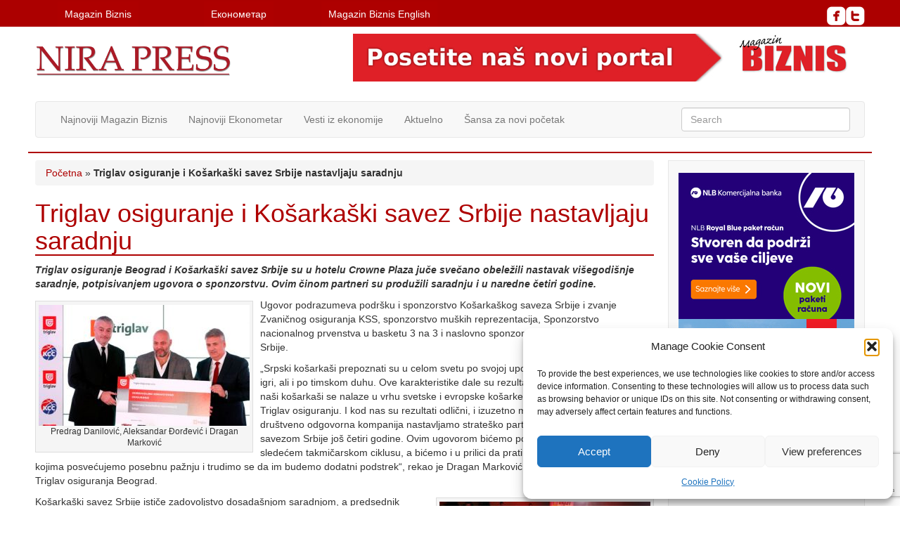

--- FILE ---
content_type: text/html; charset=UTF-8
request_url: https://www.nirapress.com/triglav-osiguranje-i-kosarkaski-savez-srbije-nastavljaju-saradnju/
body_size: 29006
content:
<!doctype html>
<!--[if lt IE 7]> <html class="no-js ie6 oldie" lang="en-US"> <![endif]-->
<!--[if IE 7]>    <html class="no-js ie7 oldie" lang="en-US"> <![endif]-->
<!--[if IE 8]>    <html class="no-js ie8 oldie" lang="en-US"> <![endif]-->
<!--[if gt IE 8]><!--> <html lang="en-US"> <!--<![endif]-->
<head>
	<link rel="shortcut" href="https://nirapress.com/wp-content/uploads/2016/01/favicon.ico" type="image/x-icon" />
<link rel="shortcut icon" href="https://nirapress.com/wp-content/uploads/2016/01/favicon.ico" type="image/x-icon" />
	<meta http-equiv="X-UA-Compatible" content="IE=edge,chrome=1">
	<meta charset="UTF-8" />
	<meta name="viewport" content="width=device-width, minimum-scale=1.0, initial-scale=1.0, maximum-scale=4.0, user-scalable=yes" />	<link rel="alternate" type="application/rss+xml" title="Nira Press RSS2 Feed" href="https://www.nirapress.com/feed/" />
	<link rel="pingback" href="https://www.nirapress.com/xmlrpc.php" />
	<title>Triglav osiguranje i Košarkaški savez Srbije nastavljaju saradnju - Nira Press</title>
		<meta name='robots' content='index, follow, max-image-preview:large, max-snippet:-1, max-video-preview:-1' />

<!-- Google Tag Manager for WordPress by gtm4wp.com -->
<script data-cfasync="false" data-pagespeed-no-defer>
	var gtm4wp_datalayer_name = "dataLayer";
	var dataLayer = dataLayer || [];
</script>
<!-- End Google Tag Manager for WordPress by gtm4wp.com -->
	<!-- This site is optimized with the Yoast SEO plugin v26.6 - https://yoast.com/wordpress/plugins/seo/ -->
	<link rel="canonical" href="https://www.nirapress.com/triglav-osiguranje-i-kosarkaski-savez-srbije-nastavljaju-saradnju/" />
	<meta property="og:locale" content="en_US" />
	<meta property="og:type" content="article" />
	<meta property="og:title" content="Triglav osiguranje i Košarkaški savez Srbije nastavljaju saradnju - Nira Press" />
	<meta property="og:description" content="Triglav osiguranje Beograd i Košarkaški savez Srbije su u hotelu Crowne Plaza juče svečano obeležili nastavak višegodišnje saradnje, potpisivanjem ugovora o sponzorstvu. Ovim činom partneri su produžili saradnju i u naredne četiri godine. Ugovor podrazumeva podršku i sponzorstvo Košarkaškog saveza Srbije i zvanje Zvaničnog osiguranja KSS, sponzorstvo muških reprezentacija, Sponzorstvo nacionalnog prvenstva u basketu 3 na 3 i naslovno sponzorstvo Triglav kadetske lige Srbije. „Srpski košarkaši prepoznati su u celom svetu po svojoj upornosti, kreativnoj i specifičnoj igri, ali i po timskom duhu. Ove karakteristike dale su rezultate u svim kategorijama, a naši košarkaši se nalaze u vrhu svetske i evropske košarke. Iste vrednosti delimo i mi u Triglav osiguranju. I kod nas su rezultati odlični, i izuzetno mi je zadovoljstvo što kao društveno odgovorna kompanija nastavljamo strateško partnerstvo sa Košarkaškim savezom Srbije još četiri godine. Ovim ugovorom bićemo podrška našim košarkašima u sledećem takmičarskom ciklusu, a bićemo i u prilici da pratimo razvoj mladih nada, kojima posvećujemo posebnu pažnju i trudimo se da im budemo dodatni podstrek“, rekao je Dragan Marković, Predsednik izvršnog odbora Triglav osiguranja Beograd. Košarkaški savez Srbije ističe zadovoljstvo dosadašnjom saradnjom, a predsednik Predrag Danilović je izjavio: ,,Kada su rukovodioci kompanije Triglav osiguranje, početkom 2015. godine, došli u Kuću Košarke, imali su jasnu nameru – stvaranje dugogodišnje i održive saradnje. Cilj je bio zajednički. Dotakli smo vrh svetske košarke, aktuelni smo vicešampioni na evropskom i svetskom nivou. Naša dosadašnja četvorogodišnja saradnja donela je mnogo novih pobeda, kako nama na košarkaškom terenu, tako i kompaniji Triglav u ostvarenju još boljih poslovnih rezultata. Košarkaški savez Srbije i kompanija Triglav predstavljaju pobednički tim, a da je saradnja do sada bila više nego uspešna svedoči današnje potpisivanje novog ugovora na četiri godine. Zahvalan sam, jer nam ovakav vid podrške omogućava postizanje vrhunskih rezultata uz stvaranje novih reprezentativaca, čuvajući ono što je najvažnije – njihovu sigurnost i zdravlje. Nadam se da ćemo se ovde okupiti i za četiri godine, kada ćemo nabrajati nove uspehe i nove pobede na zadovoljstvo i dobrobit svih nas“, istakao je Danilović. Zahvalivši se Triglav osiguranju na iskrenom partnerstvu, predsednik KSS Predrag Danilović je uručio gospodinu Markoviću medalju osvojenu na Evropskom prvenstvu u košarci 2017. godine u Turskoj, uveren da će biti u prilici da i u narednom periodu poklanja najsjajnija košarkaška odličja. U znak zahvalnosti za odlične rezultate dosadašnje saradnje i imajući u vidu buduću saradnju, predsednik kompanije Triglav osiguranje, Dragan Marković uručio je simboličnu polisu dobrovoljnog zdravstvenog osiguranja selektoru Aleksandru Đorđeviću, namenjenu svim košarkašima naše seniorske reprezentacije." />
	<meta property="og:url" content="https://www.nirapress.com/triglav-osiguranje-i-kosarkaski-savez-srbije-nastavljaju-saradnju/" />
	<meta property="og:site_name" content="Nira Press" />
	<meta property="article:published_time" content="2018-11-28T12:07:49+00:00" />
	<meta property="og:image" content="https://www.nirapress.com/wp-content/uploads/2018/11/triglav-i-kss1.jpg" />
	<meta property="og:image:width" content="436" />
	<meta property="og:image:height" content="250" />
	<meta property="og:image:type" content="image/jpeg" />
	<meta name="author" content="skartionica" />
	<meta name="twitter:card" content="summary_large_image" />
	<meta name="twitter:label1" content="Written by" />
	<meta name="twitter:data1" content="skartionica" />
	<meta name="twitter:label2" content="Est. reading time" />
	<meta name="twitter:data2" content="3 minutes" />
	<script type="application/ld+json" class="yoast-schema-graph">{"@context":"https://schema.org","@graph":[{"@type":"WebPage","@id":"https://www.nirapress.com/triglav-osiguranje-i-kosarkaski-savez-srbije-nastavljaju-saradnju/","url":"https://www.nirapress.com/triglav-osiguranje-i-kosarkaski-savez-srbije-nastavljaju-saradnju/","name":"Triglav osiguranje i Košarkaški savez Srbije nastavljaju saradnju - Nira Press","isPartOf":{"@id":"https://www.nirapress.com/#website"},"primaryImageOfPage":{"@id":"https://www.nirapress.com/triglav-osiguranje-i-kosarkaski-savez-srbije-nastavljaju-saradnju/#primaryimage"},"image":{"@id":"https://www.nirapress.com/triglav-osiguranje-i-kosarkaski-savez-srbije-nastavljaju-saradnju/#primaryimage"},"thumbnailUrl":"https://www.nirapress.com/wp-content/uploads/2018/11/triglav-i-kss1.jpg","datePublished":"2018-11-28T12:07:49+00:00","author":{"@id":"https://www.nirapress.com/#/schema/person/363c25db11b5f2f3842e2acbfb32147a"},"breadcrumb":{"@id":"https://www.nirapress.com/triglav-osiguranje-i-kosarkaski-savez-srbije-nastavljaju-saradnju/#breadcrumb"},"inLanguage":"en-US","potentialAction":[{"@type":"ReadAction","target":["https://www.nirapress.com/triglav-osiguranje-i-kosarkaski-savez-srbije-nastavljaju-saradnju/"]}]},{"@type":"ImageObject","inLanguage":"en-US","@id":"https://www.nirapress.com/triglav-osiguranje-i-kosarkaski-savez-srbije-nastavljaju-saradnju/#primaryimage","url":"https://www.nirapress.com/wp-content/uploads/2018/11/triglav-i-kss1.jpg","contentUrl":"https://www.nirapress.com/wp-content/uploads/2018/11/triglav-i-kss1.jpg","width":436,"height":250,"caption":"Predrag Danilović, Aleksandar Đorđević i Dragan Marković"},{"@type":"BreadcrumbList","@id":"https://www.nirapress.com/triglav-osiguranje-i-kosarkaski-savez-srbije-nastavljaju-saradnju/#breadcrumb","itemListElement":[{"@type":"ListItem","position":1,"name":"Početna","item":"https://www.nirapress.com/"},{"@type":"ListItem","position":2,"name":"Triglav osiguranje i Košarkaški savez Srbije nastavljaju saradnju"}]},{"@type":"WebSite","@id":"https://www.nirapress.com/#website","url":"https://www.nirapress.com/","name":"Nira Press","description":"Izdavač časopisa Ekonometar i Magazin Biznis","potentialAction":[{"@type":"SearchAction","target":{"@type":"EntryPoint","urlTemplate":"https://www.nirapress.com/?s={search_term_string}"},"query-input":{"@type":"PropertyValueSpecification","valueRequired":true,"valueName":"search_term_string"}}],"inLanguage":"en-US"},{"@type":"Person","@id":"https://www.nirapress.com/#/schema/person/363c25db11b5f2f3842e2acbfb32147a","name":"skartionica","url":"https://www.nirapress.com/author/skartionica/"}]}</script>
	<!-- / Yoast SEO plugin. -->


<link rel='dns-prefetch' href='//static.addtoany.com' />
<link rel='dns-prefetch' href='//www.googletagmanager.com' />
<link rel="alternate" type="application/rss+xml" title="Nira Press &raquo; Triglav osiguranje i Košarkaški savez Srbije nastavljaju saradnju Comments Feed" href="https://www.nirapress.com/triglav-osiguranje-i-kosarkaski-savez-srbije-nastavljaju-saradnju/feed/" />
<link rel="alternate" title="oEmbed (JSON)" type="application/json+oembed" href="https://www.nirapress.com/wp-json/oembed/1.0/embed?url=https%3A%2F%2Fwww.nirapress.com%2Ftriglav-osiguranje-i-kosarkaski-savez-srbije-nastavljaju-saradnju%2F" />
<link rel="alternate" title="oEmbed (XML)" type="text/xml+oembed" href="https://www.nirapress.com/wp-json/oembed/1.0/embed?url=https%3A%2F%2Fwww.nirapress.com%2Ftriglav-osiguranje-i-kosarkaski-savez-srbije-nastavljaju-saradnju%2F&#038;format=xml" />
<style id='wp-img-auto-sizes-contain-inline-css' type='text/css'>
img:is([sizes=auto i],[sizes^="auto," i]){contain-intrinsic-size:3000px 1500px}
/*# sourceURL=wp-img-auto-sizes-contain-inline-css */
</style>
<style id='wp-emoji-styles-inline-css' type='text/css'>

	img.wp-smiley, img.emoji {
		display: inline !important;
		border: none !important;
		box-shadow: none !important;
		height: 1em !important;
		width: 1em !important;
		margin: 0 0.07em !important;
		vertical-align: -0.1em !important;
		background: none !important;
		padding: 0 !important;
	}
/*# sourceURL=wp-emoji-styles-inline-css */
</style>
<style id='wp-block-library-inline-css' type='text/css'>
:root{--wp-block-synced-color:#7a00df;--wp-block-synced-color--rgb:122,0,223;--wp-bound-block-color:var(--wp-block-synced-color);--wp-editor-canvas-background:#ddd;--wp-admin-theme-color:#007cba;--wp-admin-theme-color--rgb:0,124,186;--wp-admin-theme-color-darker-10:#006ba1;--wp-admin-theme-color-darker-10--rgb:0,107,160.5;--wp-admin-theme-color-darker-20:#005a87;--wp-admin-theme-color-darker-20--rgb:0,90,135;--wp-admin-border-width-focus:2px}@media (min-resolution:192dpi){:root{--wp-admin-border-width-focus:1.5px}}.wp-element-button{cursor:pointer}:root .has-very-light-gray-background-color{background-color:#eee}:root .has-very-dark-gray-background-color{background-color:#313131}:root .has-very-light-gray-color{color:#eee}:root .has-very-dark-gray-color{color:#313131}:root .has-vivid-green-cyan-to-vivid-cyan-blue-gradient-background{background:linear-gradient(135deg,#00d084,#0693e3)}:root .has-purple-crush-gradient-background{background:linear-gradient(135deg,#34e2e4,#4721fb 50%,#ab1dfe)}:root .has-hazy-dawn-gradient-background{background:linear-gradient(135deg,#faaca8,#dad0ec)}:root .has-subdued-olive-gradient-background{background:linear-gradient(135deg,#fafae1,#67a671)}:root .has-atomic-cream-gradient-background{background:linear-gradient(135deg,#fdd79a,#004a59)}:root .has-nightshade-gradient-background{background:linear-gradient(135deg,#330968,#31cdcf)}:root .has-midnight-gradient-background{background:linear-gradient(135deg,#020381,#2874fc)}:root{--wp--preset--font-size--normal:16px;--wp--preset--font-size--huge:42px}.has-regular-font-size{font-size:1em}.has-larger-font-size{font-size:2.625em}.has-normal-font-size{font-size:var(--wp--preset--font-size--normal)}.has-huge-font-size{font-size:var(--wp--preset--font-size--huge)}.has-text-align-center{text-align:center}.has-text-align-left{text-align:left}.has-text-align-right{text-align:right}.has-fit-text{white-space:nowrap!important}#end-resizable-editor-section{display:none}.aligncenter{clear:both}.items-justified-left{justify-content:flex-start}.items-justified-center{justify-content:center}.items-justified-right{justify-content:flex-end}.items-justified-space-between{justify-content:space-between}.screen-reader-text{border:0;clip-path:inset(50%);height:1px;margin:-1px;overflow:hidden;padding:0;position:absolute;width:1px;word-wrap:normal!important}.screen-reader-text:focus{background-color:#ddd;clip-path:none;color:#444;display:block;font-size:1em;height:auto;left:5px;line-height:normal;padding:15px 23px 14px;text-decoration:none;top:5px;width:auto;z-index:100000}html :where(.has-border-color){border-style:solid}html :where([style*=border-top-color]){border-top-style:solid}html :where([style*=border-right-color]){border-right-style:solid}html :where([style*=border-bottom-color]){border-bottom-style:solid}html :where([style*=border-left-color]){border-left-style:solid}html :where([style*=border-width]){border-style:solid}html :where([style*=border-top-width]){border-top-style:solid}html :where([style*=border-right-width]){border-right-style:solid}html :where([style*=border-bottom-width]){border-bottom-style:solid}html :where([style*=border-left-width]){border-left-style:solid}html :where(img[class*=wp-image-]){height:auto;max-width:100%}:where(figure){margin:0 0 1em}html :where(.is-position-sticky){--wp-admin--admin-bar--position-offset:var(--wp-admin--admin-bar--height,0px)}@media screen and (max-width:600px){html :where(.is-position-sticky){--wp-admin--admin-bar--position-offset:0px}}

/*# sourceURL=wp-block-library-inline-css */
</style><style id='global-styles-inline-css' type='text/css'>
:root{--wp--preset--aspect-ratio--square: 1;--wp--preset--aspect-ratio--4-3: 4/3;--wp--preset--aspect-ratio--3-4: 3/4;--wp--preset--aspect-ratio--3-2: 3/2;--wp--preset--aspect-ratio--2-3: 2/3;--wp--preset--aspect-ratio--16-9: 16/9;--wp--preset--aspect-ratio--9-16: 9/16;--wp--preset--color--black: #000000;--wp--preset--color--cyan-bluish-gray: #abb8c3;--wp--preset--color--white: #ffffff;--wp--preset--color--pale-pink: #f78da7;--wp--preset--color--vivid-red: #cf2e2e;--wp--preset--color--luminous-vivid-orange: #ff6900;--wp--preset--color--luminous-vivid-amber: #fcb900;--wp--preset--color--light-green-cyan: #7bdcb5;--wp--preset--color--vivid-green-cyan: #00d084;--wp--preset--color--pale-cyan-blue: #8ed1fc;--wp--preset--color--vivid-cyan-blue: #0693e3;--wp--preset--color--vivid-purple: #9b51e0;--wp--preset--gradient--vivid-cyan-blue-to-vivid-purple: linear-gradient(135deg,rgb(6,147,227) 0%,rgb(155,81,224) 100%);--wp--preset--gradient--light-green-cyan-to-vivid-green-cyan: linear-gradient(135deg,rgb(122,220,180) 0%,rgb(0,208,130) 100%);--wp--preset--gradient--luminous-vivid-amber-to-luminous-vivid-orange: linear-gradient(135deg,rgb(252,185,0) 0%,rgb(255,105,0) 100%);--wp--preset--gradient--luminous-vivid-orange-to-vivid-red: linear-gradient(135deg,rgb(255,105,0) 0%,rgb(207,46,46) 100%);--wp--preset--gradient--very-light-gray-to-cyan-bluish-gray: linear-gradient(135deg,rgb(238,238,238) 0%,rgb(169,184,195) 100%);--wp--preset--gradient--cool-to-warm-spectrum: linear-gradient(135deg,rgb(74,234,220) 0%,rgb(151,120,209) 20%,rgb(207,42,186) 40%,rgb(238,44,130) 60%,rgb(251,105,98) 80%,rgb(254,248,76) 100%);--wp--preset--gradient--blush-light-purple: linear-gradient(135deg,rgb(255,206,236) 0%,rgb(152,150,240) 100%);--wp--preset--gradient--blush-bordeaux: linear-gradient(135deg,rgb(254,205,165) 0%,rgb(254,45,45) 50%,rgb(107,0,62) 100%);--wp--preset--gradient--luminous-dusk: linear-gradient(135deg,rgb(255,203,112) 0%,rgb(199,81,192) 50%,rgb(65,88,208) 100%);--wp--preset--gradient--pale-ocean: linear-gradient(135deg,rgb(255,245,203) 0%,rgb(182,227,212) 50%,rgb(51,167,181) 100%);--wp--preset--gradient--electric-grass: linear-gradient(135deg,rgb(202,248,128) 0%,rgb(113,206,126) 100%);--wp--preset--gradient--midnight: linear-gradient(135deg,rgb(2,3,129) 0%,rgb(40,116,252) 100%);--wp--preset--font-size--small: 13px;--wp--preset--font-size--medium: 20px;--wp--preset--font-size--large: 36px;--wp--preset--font-size--x-large: 42px;--wp--preset--spacing--20: 0.44rem;--wp--preset--spacing--30: 0.67rem;--wp--preset--spacing--40: 1rem;--wp--preset--spacing--50: 1.5rem;--wp--preset--spacing--60: 2.25rem;--wp--preset--spacing--70: 3.38rem;--wp--preset--spacing--80: 5.06rem;--wp--preset--shadow--natural: 6px 6px 9px rgba(0, 0, 0, 0.2);--wp--preset--shadow--deep: 12px 12px 50px rgba(0, 0, 0, 0.4);--wp--preset--shadow--sharp: 6px 6px 0px rgba(0, 0, 0, 0.2);--wp--preset--shadow--outlined: 6px 6px 0px -3px rgb(255, 255, 255), 6px 6px rgb(0, 0, 0);--wp--preset--shadow--crisp: 6px 6px 0px rgb(0, 0, 0);}:where(.is-layout-flex){gap: 0.5em;}:where(.is-layout-grid){gap: 0.5em;}body .is-layout-flex{display: flex;}.is-layout-flex{flex-wrap: wrap;align-items: center;}.is-layout-flex > :is(*, div){margin: 0;}body .is-layout-grid{display: grid;}.is-layout-grid > :is(*, div){margin: 0;}:where(.wp-block-columns.is-layout-flex){gap: 2em;}:where(.wp-block-columns.is-layout-grid){gap: 2em;}:where(.wp-block-post-template.is-layout-flex){gap: 1.25em;}:where(.wp-block-post-template.is-layout-grid){gap: 1.25em;}.has-black-color{color: var(--wp--preset--color--black) !important;}.has-cyan-bluish-gray-color{color: var(--wp--preset--color--cyan-bluish-gray) !important;}.has-white-color{color: var(--wp--preset--color--white) !important;}.has-pale-pink-color{color: var(--wp--preset--color--pale-pink) !important;}.has-vivid-red-color{color: var(--wp--preset--color--vivid-red) !important;}.has-luminous-vivid-orange-color{color: var(--wp--preset--color--luminous-vivid-orange) !important;}.has-luminous-vivid-amber-color{color: var(--wp--preset--color--luminous-vivid-amber) !important;}.has-light-green-cyan-color{color: var(--wp--preset--color--light-green-cyan) !important;}.has-vivid-green-cyan-color{color: var(--wp--preset--color--vivid-green-cyan) !important;}.has-pale-cyan-blue-color{color: var(--wp--preset--color--pale-cyan-blue) !important;}.has-vivid-cyan-blue-color{color: var(--wp--preset--color--vivid-cyan-blue) !important;}.has-vivid-purple-color{color: var(--wp--preset--color--vivid-purple) !important;}.has-black-background-color{background-color: var(--wp--preset--color--black) !important;}.has-cyan-bluish-gray-background-color{background-color: var(--wp--preset--color--cyan-bluish-gray) !important;}.has-white-background-color{background-color: var(--wp--preset--color--white) !important;}.has-pale-pink-background-color{background-color: var(--wp--preset--color--pale-pink) !important;}.has-vivid-red-background-color{background-color: var(--wp--preset--color--vivid-red) !important;}.has-luminous-vivid-orange-background-color{background-color: var(--wp--preset--color--luminous-vivid-orange) !important;}.has-luminous-vivid-amber-background-color{background-color: var(--wp--preset--color--luminous-vivid-amber) !important;}.has-light-green-cyan-background-color{background-color: var(--wp--preset--color--light-green-cyan) !important;}.has-vivid-green-cyan-background-color{background-color: var(--wp--preset--color--vivid-green-cyan) !important;}.has-pale-cyan-blue-background-color{background-color: var(--wp--preset--color--pale-cyan-blue) !important;}.has-vivid-cyan-blue-background-color{background-color: var(--wp--preset--color--vivid-cyan-blue) !important;}.has-vivid-purple-background-color{background-color: var(--wp--preset--color--vivid-purple) !important;}.has-black-border-color{border-color: var(--wp--preset--color--black) !important;}.has-cyan-bluish-gray-border-color{border-color: var(--wp--preset--color--cyan-bluish-gray) !important;}.has-white-border-color{border-color: var(--wp--preset--color--white) !important;}.has-pale-pink-border-color{border-color: var(--wp--preset--color--pale-pink) !important;}.has-vivid-red-border-color{border-color: var(--wp--preset--color--vivid-red) !important;}.has-luminous-vivid-orange-border-color{border-color: var(--wp--preset--color--luminous-vivid-orange) !important;}.has-luminous-vivid-amber-border-color{border-color: var(--wp--preset--color--luminous-vivid-amber) !important;}.has-light-green-cyan-border-color{border-color: var(--wp--preset--color--light-green-cyan) !important;}.has-vivid-green-cyan-border-color{border-color: var(--wp--preset--color--vivid-green-cyan) !important;}.has-pale-cyan-blue-border-color{border-color: var(--wp--preset--color--pale-cyan-blue) !important;}.has-vivid-cyan-blue-border-color{border-color: var(--wp--preset--color--vivid-cyan-blue) !important;}.has-vivid-purple-border-color{border-color: var(--wp--preset--color--vivid-purple) !important;}.has-vivid-cyan-blue-to-vivid-purple-gradient-background{background: var(--wp--preset--gradient--vivid-cyan-blue-to-vivid-purple) !important;}.has-light-green-cyan-to-vivid-green-cyan-gradient-background{background: var(--wp--preset--gradient--light-green-cyan-to-vivid-green-cyan) !important;}.has-luminous-vivid-amber-to-luminous-vivid-orange-gradient-background{background: var(--wp--preset--gradient--luminous-vivid-amber-to-luminous-vivid-orange) !important;}.has-luminous-vivid-orange-to-vivid-red-gradient-background{background: var(--wp--preset--gradient--luminous-vivid-orange-to-vivid-red) !important;}.has-very-light-gray-to-cyan-bluish-gray-gradient-background{background: var(--wp--preset--gradient--very-light-gray-to-cyan-bluish-gray) !important;}.has-cool-to-warm-spectrum-gradient-background{background: var(--wp--preset--gradient--cool-to-warm-spectrum) !important;}.has-blush-light-purple-gradient-background{background: var(--wp--preset--gradient--blush-light-purple) !important;}.has-blush-bordeaux-gradient-background{background: var(--wp--preset--gradient--blush-bordeaux) !important;}.has-luminous-dusk-gradient-background{background: var(--wp--preset--gradient--luminous-dusk) !important;}.has-pale-ocean-gradient-background{background: var(--wp--preset--gradient--pale-ocean) !important;}.has-electric-grass-gradient-background{background: var(--wp--preset--gradient--electric-grass) !important;}.has-midnight-gradient-background{background: var(--wp--preset--gradient--midnight) !important;}.has-small-font-size{font-size: var(--wp--preset--font-size--small) !important;}.has-medium-font-size{font-size: var(--wp--preset--font-size--medium) !important;}.has-large-font-size{font-size: var(--wp--preset--font-size--large) !important;}.has-x-large-font-size{font-size: var(--wp--preset--font-size--x-large) !important;}
/*# sourceURL=global-styles-inline-css */
</style>

<style id='classic-theme-styles-inline-css' type='text/css'>
/*! This file is auto-generated */
.wp-block-button__link{color:#fff;background-color:#32373c;border-radius:9999px;box-shadow:none;text-decoration:none;padding:calc(.667em + 2px) calc(1.333em + 2px);font-size:1.125em}.wp-block-file__button{background:#32373c;color:#fff;text-decoration:none}
/*# sourceURL=/wp-includes/css/classic-themes.min.css */
</style>
<link rel='stylesheet' id='contact-form-7-css' href='https://www.nirapress.com/wp-content/plugins/contact-form-7/includes/css/styles.css?ver=6.1.4' type='text/css' media='all' />
<link rel='stylesheet' id='same-category-posts-css' href='https://www.nirapress.com/wp-content/plugins/same-category-posts/same-category-posts.css?ver=37005aa5cebcdbb44902b9ee65494f72' type='text/css' media='all' />
<link rel='stylesheet' id='super-rss-reader-css' href='https://www.nirapress.com/wp-content/plugins/super-rss-reader/public/css/style.min.css?ver=5.4' type='text/css' media='all' />
<link rel='stylesheet' id='wp-polls-css' href='https://www.nirapress.com/wp-content/plugins/wp-polls/polls-css.css?ver=2.77.3' type='text/css' media='all' />
<style id='wp-polls-inline-css' type='text/css'>
.wp-polls .pollbar {
	margin: 1px;
	font-size: 6px;
	line-height: 8px;
	height: 8px;
	background: #ac0000;
	border: 1px solid #e7e7e7;
}

/*# sourceURL=wp-polls-inline-css */
</style>
<link rel='stylesheet' id='cmplz-general-css' href='https://www.nirapress.com/wp-content/plugins/complianz-gdpr/assets/css/cookieblocker.min.css?ver=1767078584' type='text/css' media='all' />
<link rel='stylesheet' id='theme-global-css' href='https://www.nirapress.com/wp-content/themes/ultimatum/assets/css/theme.global.css?ver=37005aa5cebcdbb44902b9ee65494f72' type='text/css' media='all' />
<link rel='stylesheet' id='font-awesome-css' href='https://www.nirapress.com/wp-content/themes/ultimatum/assets/css/font-awesome.min.css?ver=37005aa5cebcdbb44902b9ee65494f72' type='text/css' media='all' />
<link rel='stylesheet' id='ult_core_template_1-css' href='https://www.nirapress.com/wp-content/uploads/ultimatum/template_1.css?ver=37005aa5cebcdbb44902b9ee65494f72' type='text/css' media='all' />
<link rel='stylesheet' id='ult_core_layout_12-css' href='https://www.nirapress.com/wp-content/uploads/ultimatum/layout_12.css?ver=37005aa5cebcdbb44902b9ee65494f72' type='text/css' media='all' />
<link rel='stylesheet' id='addtoany-css' href='https://www.nirapress.com/wp-content/plugins/add-to-any/addtoany.min.css?ver=1.16' type='text/css' media='all' />
<link rel='stylesheet' id='template_custom_1-css' href='https://www.nirapress.com/wp-content/uploads/ultimatum/template_custom_1.css?ver=37005aa5cebcdbb44902b9ee65494f72' type='text/css' media='all' />
<script data-service="burst" data-category="statistics" type="text/plain" async data-cmplz-src="https://www.nirapress.com/wp-content/plugins/burst-statistics/helpers/timeme/timeme.min.js?ver=1762165939" id="burst-timeme-js"></script>
<script type="text/javascript" src="https://www.nirapress.com/wp-includes/js/dist/hooks.min.js?ver=dd5603f07f9220ed27f1" id="wp-hooks-js"></script>
<script type="text/javascript" src="https://www.nirapress.com/wp-includes/js/dist/i18n.min.js?ver=c26c3dc7bed366793375" id="wp-i18n-js"></script>
<script type="text/javascript" id="wp-i18n-js-after">
/* <![CDATA[ */
wp.i18n.setLocaleData( { 'text direction\u0004ltr': [ 'ltr' ] } );
//# sourceURL=wp-i18n-js-after
/* ]]> */
</script>
<script type="text/javascript" src="https://www.nirapress.com/wp-includes/js/dist/url.min.js?ver=9e178c9516d1222dc834" id="wp-url-js"></script>
<script type="text/javascript" src="https://www.nirapress.com/wp-includes/js/dist/api-fetch.min.js?ver=3a4d9af2b423048b0dee" id="wp-api-fetch-js"></script>
<script type="text/javascript" id="wp-api-fetch-js-after">
/* <![CDATA[ */
wp.apiFetch.use( wp.apiFetch.createRootURLMiddleware( "https://www.nirapress.com/wp-json/" ) );
wp.apiFetch.nonceMiddleware = wp.apiFetch.createNonceMiddleware( "ddb9b4b0da" );
wp.apiFetch.use( wp.apiFetch.nonceMiddleware );
wp.apiFetch.use( wp.apiFetch.mediaUploadMiddleware );
wp.apiFetch.nonceEndpoint = "https://www.nirapress.com/wp-admin/admin-ajax.php?action=rest-nonce";
//# sourceURL=wp-api-fetch-js-after
/* ]]> */
</script>
<script type="text/javascript" id="burst-js-extra">
/* <![CDATA[ */
var burst = {"tracking":{"isInitialHit":true,"lastUpdateTimestamp":0,"beacon_url":"https://www.nirapress.com/wp-content/plugins/burst-statistics/endpoint.php","ajaxUrl":"https://www.nirapress.com/wp-admin/admin-ajax.php"},"options":{"cookieless":0,"pageUrl":"https://www.nirapress.com/triglav-osiguranje-i-kosarkaski-savez-srbije-nastavljaju-saradnju/","beacon_enabled":0,"do_not_track":0,"enable_turbo_mode":0,"track_url_change":0,"cookie_retention_days":30,"debug":0},"goals":{"completed":[],"scriptUrl":"https://www.nirapress.com/wp-content/plugins/burst-statistics//assets/js/build/burst-goals.js?v=1762165939","active":[]},"cache":{"uid":null,"fingerprint":null,"isUserAgent":null,"isDoNotTrack":null,"useCookies":null}};
//# sourceURL=burst-js-extra
/* ]]> */
</script>
<script data-service="burst" data-category="statistics" type="text/plain" async data-cmplz-src="https://www.nirapress.com/wp-content/plugins/burst-statistics/assets/js/build/burst.min.js?ver=1762165939" id="burst-js"></script>
<script type="text/javascript" id="addtoany-core-js-before">
/* <![CDATA[ */
window.a2a_config=window.a2a_config||{};a2a_config.callbacks=[];a2a_config.overlays=[];a2a_config.templates={};

//# sourceURL=addtoany-core-js-before
/* ]]> */
</script>
<script type="text/javascript" defer src="https://static.addtoany.com/menu/page.js" id="addtoany-core-js"></script>
<script type="text/javascript" src="https://www.nirapress.com/wp-includes/js/jquery/jquery.min.js?ver=3.7.1" id="jquery-core-js"></script>
<script type="text/javascript" src="https://www.nirapress.com/wp-includes/js/jquery/jquery-migrate.min.js?ver=3.4.1" id="jquery-migrate-js"></script>
<script type="text/javascript" defer src="https://www.nirapress.com/wp-content/plugins/add-to-any/addtoany.min.js?ver=1.1" id="addtoany-jquery-js"></script>
<script type="text/javascript" src="https://www.nirapress.com/wp-content/plugins/super-rss-reader/public/js/jquery.easy-ticker.min.js?ver=5.4" id="jquery-easy-ticker-js"></script>
<script type="text/javascript" src="https://www.nirapress.com/wp-content/plugins/super-rss-reader/public/js/script.min.js?ver=5.4" id="super-rss-reader-js"></script>
<script type="text/javascript" src="https://www.nirapress.com/wp-content/themes/ultimatum/assets/js/plugins/holder.js?ver=1.9.0" id="holder-js"></script>

<!-- Google tag (gtag.js) snippet added by Site Kit -->
<!-- Google Analytics snippet added by Site Kit -->
<script type="text/javascript" src="https://www.googletagmanager.com/gtag/js?id=G-YKHBR08J86" id="google_gtagjs-js" async></script>
<script type="text/javascript" id="google_gtagjs-js-after">
/* <![CDATA[ */
window.dataLayer = window.dataLayer || [];function gtag(){dataLayer.push(arguments);}
gtag("set","linker",{"domains":["www.nirapress.com"]});
gtag("js", new Date());
gtag("set", "developer_id.dZTNiMT", true);
gtag("config", "G-YKHBR08J86");
//# sourceURL=google_gtagjs-js-after
/* ]]> */
</script>
<link rel="https://api.w.org/" href="https://www.nirapress.com/wp-json/" /><link rel="alternate" title="JSON" type="application/json" href="https://www.nirapress.com/wp-json/wp/v2/posts/31267" /><link rel="EditURI" type="application/rsd+xml" title="RSD" href="https://www.nirapress.com/xmlrpc.php?rsd" />

<!-- This site is using AdRotate v5.16 to display their advertisements - https://ajdg.solutions/ -->
<!-- AdRotate CSS -->
<style type="text/css" media="screen">
	.g { margin:0px; padding:0px; overflow:hidden; line-height:1; zoom:1; }
	.g img { height:auto; }
	.g-col { position:relative; float:left; }
	.g-col:first-child { margin-left: 0; }
	.g-col:last-child { margin-right: 0; }
	.g-1 { margin:0px;  width:100%; max-width:728px; height:100%; max-height:90px; float:right; clear:right; }
	.g-2 { margin:3px 0px 0px 0px; }
	.g-3 { margin:1px 0px 0px 0px; }
	.g-4 { margin:1px 0px 0px 0px; }
	.g-5 { margin:1px;  width:100%; max-width:250px; height:auto; }
	.g-6 { margin:1px 0px 0px 0px; }
	.g-7 { margin:1px 0px 0px 0px; }
	.g-8 {  margin: 0 auto; }
	.g-10 { margin:0px;  width:100%; max-width:250px; height:auto; }
	.g-12 { margin:3px;  width:100%; max-width:250px; height:auto; }
	.g-13 { margin:5px;  }
	@media only screen and (max-width: 480px) {
		.g-col, .g-dyn, .g-single { width:100%; margin-left:0; margin-right:0; }
	}
</style>
<!-- /AdRotate CSS -->

<meta name="generator" content="Site Kit by Google 1.168.0" />			<style>.cmplz-hidden {
					display: none !important;
				}</style>
<!-- Google Tag Manager for WordPress by gtm4wp.com -->
<!-- GTM Container placement set to manual -->
<script data-cfasync="false" data-pagespeed-no-defer type="text/javascript">
	var dataLayer_content = {"pagePostType":"post","pagePostType2":"single-post","pageCategory":["vesti"],"pagePostAuthor":"skartionica"};
	dataLayer.push( dataLayer_content );
</script>
<script data-cfasync="false" data-pagespeed-no-defer type="text/javascript">
(function(w,d,s,l,i){w[l]=w[l]||[];w[l].push({'gtm.start':
new Date().getTime(),event:'gtm.js'});var f=d.getElementsByTagName(s)[0],
j=d.createElement(s),dl=l!='dataLayer'?'&l='+l:'';j.async=true;j.src=
'//www.googletagmanager.com/gtm.js?id='+i+dl;f.parentNode.insertBefore(j,f);
})(window,document,'script','dataLayer','GTM-ND3PRWQ');
</script>
<!-- End Google Tag Manager for WordPress by gtm4wp.com -->	<!-- (C)2000-2019 Gemius SA - gemiusPrism  / nirapress.com/Home Page -->
<script type="text/javascript">
<!--//--><![CDATA[//><!--
var pp_gemius_identifier = 'zUbgjaePG2U5qYsStI.FnGZVHeKZ88ePvKEcEAmUdp3.s7';
// lines below shouldn't be edited
function gemius_pending(i) { window[i] = window[i] || function() {var x = window[i+'_pdata'] = window[i+'_pdata'] || []; x[x.length]=arguments;};};gemius_pending('gemius_hit'); gemius_pending('gemius_event'); gemius_pending('pp_gemius_hit'); gemius_pending('pp_gemius_event');(function(d,t) {try {var gt=d.createElement(t),s=d.getElementsByTagName(t)[0],l='http'+((location.protocol=='https:')?'s':''); gt.setAttribute('async','async');gt.setAttribute('defer','defer'); gt.src=l+'://gars.hit.gemius.pl/xgemius.js'; s.parentNode.insertBefore(gt,s);} catch (e) {}})(document,'script');
//--><!]]>
</script>
	<script type="text/javascript">
//<![CDATA[
var pptheme = 'default';
//]]>
</script>	 
</head>
<body data-rsssl=1 data-cmplz=1 class="wp-singular post-template-default single single-post postid-31267 single-format-standard wp-theme-ultimatum  ut-tbs3-default ut-layout-vesti-iz-ekonomije" data-burst_id="31267" data-burst_type="post">
<div class="clear"></div>
<header class="headwrapper">
<div class="ult-wrapper wrapper " id="wrapper-57">

<div class="ult-container  container " id="container-57">
<div class="row">
		<div class="ult-column col-md-2 " id="col-57-1">
			<div class="colwrapper"><div class="widget widget_ultimatummenu inner-container"><script type="text/javascript">
	//<![CDATA[
	jQuery(document).ready(function($) {
				var ddmenuwidth=jQuery("#ultimatummenu-2-item > ul").width();
		jQuery("#ultimatummenu-2-item > ul").css("width",(2+ddmenuwidth)+"px");
				ddsmoothmenu.init({
			mainmenuid: "ultimatummenu-2-item",
			orientation: 'h',
			classname: 'ddsmoothmenuh center',
			contentsource: "markup"
		})
	});
	//]]>
</script>
<div class="ultimatum-nav">
<div class=" ddsmoothmenuh" id="ultimatummenu-2-item">
	<ul id="menu-magazin-biznis-menu" class="menu"><li id="menu-item-21331" class="menu-item menu-item-type-post_type menu-item-object-page menu-item-has-children menu-item-21331"><a href="https://www.nirapress.com/magazin-biznis/">Magazin Biznis</a>
<ul class="sub-menu">
	<li id="menu-item-45611" class="menu-item menu-item-type-post_type menu-item-object-page menu-item-45611"><a href="https://www.nirapress.com/magazin-biznis-2021/">Magazin Biznis 2021</a></li>
	<li id="menu-item-38684" class="menu-item menu-item-type-post_type menu-item-object-page menu-item-38684"><a href="https://www.nirapress.com/magazin-biznis-2020/">Magazin Biznis 2020</a></li>
	<li id="menu-item-32029" class="menu-item menu-item-type-post_type menu-item-object-page menu-item-32029"><a href="https://www.nirapress.com/magazin-biznis-2019/">Magazin Biznis 2019</a></li>
	<li id="menu-item-27718" class="menu-item menu-item-type-post_type menu-item-object-page menu-item-27718"><a href="https://www.nirapress.com/magazin-biznis-2018/">Magazin Biznis 2018</a></li>
	<li id="menu-item-23610" class="menu-item menu-item-type-post_type menu-item-object-page menu-item-23610"><a href="https://www.nirapress.com/magazin-biznis-2017/">Magazin Biznis 2017</a></li>
	<li id="menu-item-21326" class="menu-item menu-item-type-post_type menu-item-object-page menu-item-21326"><a href="https://www.nirapress.com/magazin-biznis-2016/">Magazin Biznis 2016</a></li>
	<li id="menu-item-21313" class="menu-item menu-item-type-post_type menu-item-object-page menu-item-21313"><a href="https://www.nirapress.com/magazin-biznis-2015/">Magazin Biznis 2015</a></li>
	<li id="menu-item-21300" class="menu-item menu-item-type-post_type menu-item-object-page menu-item-21300"><a href="https://www.nirapress.com/magazin-biznis-2014/">Magazin Biznis 2014</a></li>
	<li id="menu-item-21287" class="menu-item menu-item-type-post_type menu-item-object-page menu-item-21287"><a href="https://www.nirapress.com/magazin-biznis-2013/">Magazin Biznis 2013</a></li>
	<li id="menu-item-21274" class="menu-item menu-item-type-post_type menu-item-object-page menu-item-21274"><a href="https://www.nirapress.com/magazin-biznis-2012/">Magazin Biznis 2012</a></li>
	<li id="menu-item-21261" class="menu-item menu-item-type-post_type menu-item-object-page menu-item-21261"><a href="https://www.nirapress.com/magazin-biznis-2011/">Magazin Biznis 2011</a></li>
	<li id="menu-item-21235" class="menu-item menu-item-type-post_type menu-item-object-page menu-item-21235"><a href="https://www.nirapress.com/magazin-biznis-2010/">Magazin Biznis 2010</a></li>
	<li id="menu-item-21222" class="menu-item menu-item-type-post_type menu-item-object-page menu-item-21222"><a href="https://www.nirapress.com/magazin-biznis-2009/">Magazin Biznis 2009</a></li>
	<li id="menu-item-21162" class="menu-item menu-item-type-post_type menu-item-object-page menu-item-21162"><a href="https://www.nirapress.com/magazin-biznis-2008/">Magazin Biznis 2008</a></li>
	<li id="menu-item-21147" class="menu-item menu-item-type-post_type menu-item-object-page menu-item-21147"><a href="https://www.nirapress.com/magazin-biznis-2007/">Magazin Biznis 2007</a></li>
	<li id="menu-item-12858" class="menu-item menu-item-type-post_type menu-item-object-page menu-item-12858"><a href="https://www.nirapress.com/magazin-biznis-2006/">Magazin Biznis 2006</a></li>
</ul>
</li>
</ul></div>
</div>
</div><div class="clearfix"></div></div>
		</div>
				<div class="ult-column col-md-2 " id="col-57-2">
			<div class="colwrapper"><div class="widget widget_ultimatummenu inner-container"><script type="text/javascript">
	//<![CDATA[
	jQuery(document).ready(function($) {
				var ddmenuwidth=jQuery("#ultimatummenu-6-item > ul").width();
		jQuery("#ultimatummenu-6-item > ul").css("width",(2+ddmenuwidth)+"px");
				ddsmoothmenu.init({
			mainmenuid: "ultimatummenu-6-item",
			orientation: 'h',
			classname: 'ddsmoothmenuh center',
			contentsource: "markup"
		})
	});
	//]]>
</script>
<div class="ultimatum-nav">
<div class=" ddsmoothmenuh" id="ultimatummenu-6-item">
	<ul id="menu-ekonometar-menu" class="menu"><li id="menu-item-21332" class="menu-item menu-item-type-post_type menu-item-object-page menu-item-has-children menu-item-21332"><a href="https://www.nirapress.com/ekonometar-2/">Економетар</a>
<ul class="sub-menu">
	<li id="menu-item-45415" class="menu-item menu-item-type-post_type menu-item-object-page menu-item-45415"><a href="https://www.nirapress.com/%d0%95%d0%ba%d0%be%d0%bd%d0%be%d0%bc%d0%b5%d1%82%d0%b0%d1%80-2021/">Економетар 2021</a></li>
	<li id="menu-item-38478" class="menu-item menu-item-type-post_type menu-item-object-page menu-item-38478"><a href="https://www.nirapress.com/ekonometar-2020/">Економетар 2020</a></li>
	<li id="menu-item-31830" class="menu-item menu-item-type-post_type menu-item-object-page menu-item-31830"><a href="https://www.nirapress.com/ekonometar-2019/">Економетар 2019</a></li>
	<li id="menu-item-27598" class="menu-item menu-item-type-post_type menu-item-object-page menu-item-27598"><a href="https://www.nirapress.com/ekonometar-2018/">Економетар 2018</a></li>
	<li id="menu-item-22970" class="menu-item menu-item-type-post_type menu-item-object-page menu-item-22970"><a href="https://www.nirapress.com/ekonometar-2017/">Економетар 2017</a></li>
	<li id="menu-item-21135" class="menu-item menu-item-type-post_type menu-item-object-page menu-item-21135"><a href="https://www.nirapress.com/ekonometar-2016/">Економетар 2016</a></li>
	<li id="menu-item-21122" class="menu-item menu-item-type-post_type menu-item-object-page menu-item-21122"><a href="https://www.nirapress.com/ekonometar-2015/">Економетар 2015</a></li>
	<li id="menu-item-21109" class="menu-item menu-item-type-post_type menu-item-object-page menu-item-21109"><a href="https://www.nirapress.com/ekonometar-2014/">Економетар 2014</a></li>
	<li id="menu-item-21096" class="menu-item menu-item-type-post_type menu-item-object-page menu-item-21096"><a href="https://www.nirapress.com/ekonometar-2013/">Економетар 2013</a></li>
	<li id="menu-item-21083" class="menu-item menu-item-type-post_type menu-item-object-page menu-item-21083"><a href="https://www.nirapress.com/ekonometar-2012/">Економетар 2012</a></li>
	<li id="menu-item-21070" class="menu-item menu-item-type-post_type menu-item-object-page menu-item-21070"><a href="https://www.nirapress.com/ekonometar-2011/">Економетар 2011</a></li>
	<li id="menu-item-21056" class="menu-item menu-item-type-post_type menu-item-object-page menu-item-21056"><a href="https://www.nirapress.com/ekonometar-2010/">Економетар 2010</a></li>
	<li id="menu-item-21043" class="menu-item menu-item-type-post_type menu-item-object-page menu-item-21043"><a href="https://www.nirapress.com/ekonometar-2009/">Економетар 2009</a></li>
	<li id="menu-item-21030" class="menu-item menu-item-type-post_type menu-item-object-page menu-item-21030"><a href="https://www.nirapress.com/ekonometar-2008/">Економетар 2008</a></li>
	<li id="menu-item-21015" class="menu-item menu-item-type-post_type menu-item-object-page menu-item-21015"><a href="https://www.nirapress.com/ekonometar-2007/">Економетар 2007</a></li>
	<li id="menu-item-20999" class="menu-item menu-item-type-post_type menu-item-object-page menu-item-20999"><a href="https://www.nirapress.com/ekonometar-2006/">Економетар 2006</a></li>
</ul>
</li>
</ul></div>
</div>
</div><div class="clearfix"></div></div>
		</div>
				<div class="ult-column col-md-2 " id="col-57-3">
			<div class="colwrapper"><div class="widget widget_ultimatummenu inner-container"><script type="text/javascript">
	//<![CDATA[
	jQuery(document).ready(function($) {
				var ddmenuwidth=jQuery("#ultimatummenu-8-item > ul").width();
		jQuery("#ultimatummenu-8-item > ul").css("width",(2+ddmenuwidth)+"px");
				ddsmoothmenu.init({
			mainmenuid: "ultimatummenu-8-item",
			orientation: 'h',
			classname: 'ddsmoothmenuh center',
			contentsource: "markup"
		})
	});
	//]]>
</script>
<div class="ultimatum-nav">
<div class=" ddsmoothmenuh" id="ultimatummenu-8-item">
	<ul id="menu-magazin-biznis-english-edition" class="menu"><li id="menu-item-9181" class="menu-item menu-item-type-taxonomy menu-item-object-category menu-item-has-children menu-item-9181"><a href="https://www.nirapress.com/category/magazin-biznis-english-edition/">Magazin Biznis English</a>
<ul class="sub-menu">
	<li id="menu-item-46131" class="menu-item menu-item-type-taxonomy menu-item-object-category menu-item-46131"><a href="https://www.nirapress.com/category/magazin-biznis-english-edition/magazin-biznis-march-2021-english-edition/">Magazin Biznis, March 2021 &#8211; English edition</a></li>
	<li id="menu-item-9164" class="menu-item menu-item-type-taxonomy menu-item-object-category menu-item-9164"><a href="https://www.nirapress.com/category/magazin-biznis-english-edition/magazin-biznis-037-english-edition/">Magazin Biznis br. 37</a></li>
	<li id="menu-item-9163" class="menu-item menu-item-type-taxonomy menu-item-object-category menu-item-9163"><a href="https://www.nirapress.com/category/magazin-biznis-english-edition/magazin-biznis-035-036-english-edition/">Magazin Biznis br. 35-36</a></li>
	<li id="menu-item-9172" class="menu-item menu-item-type-taxonomy menu-item-object-category menu-item-9172"><a href="https://www.nirapress.com/category/magazin-biznis-english-edition/magazin-biznis-034-english-edition/">Magazin Biznis br. 34</a></li>
	<li id="menu-item-9173" class="menu-item menu-item-type-taxonomy menu-item-object-category menu-item-9173"><a href="https://www.nirapress.com/category/magazin-biznis-english-edition/magazin-biznis-032-english-edition/">Magazin Biznis br. 32</a></li>
	<li id="menu-item-9162" class="menu-item menu-item-type-taxonomy menu-item-object-category menu-item-9162"><a href="https://www.nirapress.com/category/magazin-biznis-english-edition/magazin-biznis-030-031-english-edition/">Magazin Biznis br. 30-31</a></li>
	<li id="menu-item-9174" class="menu-item menu-item-type-taxonomy menu-item-object-category menu-item-9174"><a href="https://www.nirapress.com/category/magazin-biznis-english-edition/magazin-biznis-029-english-edition/">Magazin Biznis br. 29</a></li>
	<li id="menu-item-9175" class="menu-item menu-item-type-taxonomy menu-item-object-category menu-item-9175"><a href="https://www.nirapress.com/category/magazin-biznis-english-edition/magazin-biznis-027-english-edition/">Magazin Biznis br. 27</a></li>
	<li id="menu-item-9176" class="menu-item menu-item-type-taxonomy menu-item-object-category menu-item-9176"><a href="https://www.nirapress.com/category/magazin-biznis-english-edition/magazin-biznis-025-english-edition/">Magazin Biznis br. 25</a></li>
	<li id="menu-item-9177" class="menu-item menu-item-type-taxonomy menu-item-object-category menu-item-9177"><a href="https://www.nirapress.com/category/magazin-biznis-english-edition/magazin-biznis-023-024-english-edition/">Magazin Biznis br. 23-24</a></li>
	<li id="menu-item-9178" class="menu-item menu-item-type-taxonomy menu-item-object-category menu-item-9178"><a href="https://www.nirapress.com/category/magazin-biznis-english-edition/magazin-biznis-022-english-edition/">Magazin Biznis br. 22</a></li>
	<li id="menu-item-9179" class="menu-item menu-item-type-taxonomy menu-item-object-category menu-item-9179"><a href="https://www.nirapress.com/category/magazin-biznis-english-edition/magazin-biznis-021-english-edition/">Magazin Biznis br. 21</a></li>
	<li id="menu-item-9171" class="menu-item menu-item-type-taxonomy menu-item-object-category menu-item-9171"><a href="https://www.nirapress.com/category/magazin-biznis-english-edition/magazin-biznis-020-english-edition/">Magazin Biznis br. 20</a></li>
	<li id="menu-item-9170" class="menu-item menu-item-type-taxonomy menu-item-object-category menu-item-9170"><a href="https://www.nirapress.com/category/magazin-biznis-english-edition/magazin-biznis-018-019-english-edition/">Magazin Biznis br. 18-19</a></li>
	<li id="menu-item-9169" class="menu-item menu-item-type-taxonomy menu-item-object-category menu-item-9169"><a href="https://www.nirapress.com/category/magazin-biznis-english-edition/magazin-biznis-017-english-edition/">Magazin Biznis br. 17</a></li>
	<li id="menu-item-9168" class="menu-item menu-item-type-taxonomy menu-item-object-category menu-item-9168"><a href="https://www.nirapress.com/category/magazin-biznis-english-edition/magazin-biznis-016-english-edition/">Magazin Biznis br. 16</a></li>
	<li id="menu-item-9167" class="menu-item menu-item-type-taxonomy menu-item-object-category menu-item-9167"><a href="https://www.nirapress.com/category/magazin-biznis-english-edition/magazin-biznis-015-english-edition/">Magazin Biznis br. 15</a></li>
	<li id="menu-item-9166" class="menu-item menu-item-type-taxonomy menu-item-object-category menu-item-9166"><a href="https://www.nirapress.com/category/magazin-biznis-english-edition/magazin-biznis-014-english-edition/">Magazin Biznis br. 14</a></li>
	<li id="menu-item-9165" class="menu-item menu-item-type-taxonomy menu-item-object-category menu-item-9165"><a href="https://www.nirapress.com/category/magazin-biznis-english-edition/magazin-biznis-013-english-edition/">Magazin Biznis br. 13</a></li>
	<li id="menu-item-9180" class="menu-item menu-item-type-taxonomy menu-item-object-category menu-item-9180"><a href="https://www.nirapress.com/category/magazin-biznis-english-edition/c199-magazin-biznis-september-2013-english-edition/">Magazin Biznis, September 2013</a></li>
</ul>
</li>
</ul></div>
</div>
</div><div class="clearfix"></div></div>
		</div>
				<div class="ult-column col-md-2 " id="col-57-4">
			<div class="colwrapper">&nbsp;</div>
		</div>
				<div class="ult-column col-md-2 " id="col-57-5">
			<div class="colwrapper">&nbsp;</div>
		</div>
				<div class="ult-column col-md-2 " id="col-57-6">
			<div class="colwrapper"><div class="widget widget_ultimatumsocial inner-container">		<div class="ult_social" style="text-align: right">
			<a href="https://www.facebook.com/nira.press" target="_blank" style="font-size:32px;line-height:32px"><i class="social-icon-rounded-facebook"></i></a><a href="https://twitter.com/NiraPress" target="_blank" style="font-size:32px;line-height:32px"><i class="social-icon-rounded-twitter"></i></a>		</div>
		</div></div>
		</div>
		</div></div>
</div>
<div class="ult-wrapper wrapper " id="wrapper-96">

<div class="ult-container  container " id="container-96">
<div class="row">
		<div class="ult-column col-md-3 " id="col-96-1">
			<div class="colwrapper"><div id="logo-container"><h1><a href="https://www.nirapress.com" class="logo"><img src="https://www.nirapress.com/wp-content/uploads/2016/01/np-logo.png" alt="Nira Press" class="img-responsive"/></a></h1></div></div>
		</div>
		<div class="ult-column col-md-9 " id="col-96-2">
			<div class="colwrapper"><div class="widget widget_ultimatumsidebars inner-container"><div id="adrotate_widgets-14" class="widget adrotate_widgets"><div class="g g-1"><div class="g-dyn a-68 c-1"><a class="gofollow" data-track="NjgsMSw2MA==" href="https://www.magazinbiznis.rs/" target="_blank"><img src="https://www.nirapress.com/wp-content/uploads/2022/02/banner-728x60-1.jpg" /></a></div></div></div></div></div>
		</div>
		</div></div>
</div>
<div class="ult-wrapper wrapper " id="wrapper-95">

<div class="ult-container  container " id="container-95">
<div class="row">
		<div class="ult-column col-md-6 " id="col-95-1">
			<div class="colwrapper">&nbsp;</div>
		</div>
		<div class="ult-column col-md-6 " id="col-95-2">
			<div class="colwrapper">&nbsp;</div>
		</div>
		</div></div>
</div>
<div class="ult-wrapper wrapper " id="wrapper-4">

<div class="ult-container  container " id="container-4">
<div class="row">
		<div class="ult-column col-md-12 " id="col-4-1">
			<div class="colwrapper"><div class="widget widget_ultimatummenu inner-container"><nav class="navbar navbar-default" role="navigation">
	<div class="container-fluid">
        <div class="navbar-header">
            <button type="button" class="navbar-toggle" data-toggle="collapse" data-target="#bs-navbar-collapse-ultimatummenu-3">
                <span class="sr-only">Toggle navigation</span>
                <span class="icon-bar"></span>
                <span class="icon-bar"></span>
                <span class="icon-bar"></span>
            </button>
                    </div>
        <div class="collapse navbar-collapse" id="bs-navbar-collapse-ultimatummenu-3">
            <ul id="menu-glavni" class="nav navbar-nav"><li id="menu-item-24898" class="menu-item menu-item-type-custom menu-item-object-custom menu-item-24898"><a title="Najnoviji Magazin Biznis" href="https://www.nirapress.com/category/magazin-biznis/magazin-biznis-2021/magazin-biznis-191-192">Najnoviji Magazin Biznis</a></li>
<li id="menu-item-24686" class="menu-item menu-item-type-custom menu-item-object-custom menu-item-24686"><a title="Najnoviji Ekonometar" href="https://www.nirapress.com/category/ekonometar/ekonometar-2021/ekonometar-204-205/">Najnoviji Ekonometar</a></li>
<li id="menu-item-5971" class="menu-item menu-item-type-taxonomy menu-item-object-category current-post-ancestor current-menu-parent current-post-parent menu-item-5971"><a title="Vesti iz ekonomije" href="https://www.nirapress.com/category/vesti/">Vesti iz ekonomije</a></li>
<li id="menu-item-33130" class="menu-item menu-item-type-taxonomy menu-item-object-category menu-item-33130"><a title="Aktuelno" href="https://www.nirapress.com/category/aktuelno/">Aktuelno</a></li>
<li id="menu-item-5972" class="menu-item menu-item-type-taxonomy menu-item-object-category menu-item-5972"><a title="Šansa za novi početak" href="https://www.nirapress.com/category/sansa-za-novi-pocetak/pokrenut-projekat/">Šansa za novi početak</a></li>
</ul>                            <form class="navbar-form navbar-right" role="search" method="get" id="searchform" action="https://www.nirapress.com/" >
                    <div class="form-group">
                        <input type="text" class="form-control col-lg-8" placeholder="Search" name="s" id="s" value="" />
                    </div>
                </form>
                    </div>
	</div>
</nav>
</div><div class="clearfix"></div></div>
		</div>
		</div></div>
</div>
</header>
<div class="bodywrapper" id="bodywrapper">
<div class="ult-wrapper wrapper " id="wrapper-56">

<div class="ult-container  container " id="container-56">
<div class="row">
		<div class="ult-column col-md-9 " id="col-56-1">
			<div class="colwrapper"><div class="hidden-sm hidden-xs widget widget_ultimatumbcumb inner-container"><div class="breadcrumb"><span><span><a href="https://www.nirapress.com/">Početna</a></span> » <span class="breadcrumb_last" aria-current="page"><strong>Triglav osiguranje i Košarkaški savez Srbije nastavljaju saradnju</strong></span></span></div></div><div class="widget adrotate_widgets inner-container"><!-- Either there are no banners, they are disabled or none qualified for this location! --></div><div class="inner-container"> 	<div id="content" role="main">
 	 	 	<article id="post-31267" class="post-31267 post type-post status-publish format-standard has-post-thumbnail hentry category-vesti entry post-inner">

 		 		<h1 class="entry-title post-header">Triglav osiguranje i Košarkaški savez Srbije nastavljaju saradnju</h1> 
 		 
 		 		<div class="entry-content">
 			<p><em><strong>Triglav osiguranje Beograd i Košarkaški savez Srbije su u hotelu Crowne Plaza juče svečano obeležili nastavak višegodišnje saradnje, potpisivanjem ugovora o sponzorstvu. Ovim činom partneri su produžili saradnju i u naredne četiri godine. </strong></em></p>
<div id="attachment_31268" style="width: 310px" class="wp-caption alignleft"><img fetchpriority="high" decoding="async" aria-describedby="caption-attachment-31268" class="size-medium wp-image-31268" src="https://www.nirapress.com/wp-content/uploads/2018/11/triglav-i-kss1-300x172.jpg" alt="" width="300" height="172" srcset="https://www.nirapress.com/wp-content/uploads/2018/11/triglav-i-kss1-300x172.jpg 300w, https://www.nirapress.com/wp-content/uploads/2018/11/triglav-i-kss1.jpg 436w" sizes="(max-width: 300px) 100vw, 300px" /><p id="caption-attachment-31268" class="wp-caption-text">Predrag Danilović, Aleksandar Đorđević i Dragan Marković</p></div>
<p>Ugovor podrazumeva podršku i sponzorstvo Košarkaškog saveza Srbije i zvanje Zvaničnog osiguranja KSS, sponzorstvo muških reprezentacija, Sponzorstvo nacionalnog prvenstva u basketu 3 na 3 i naslovno sponzorstvo Triglav kadetske lige Srbije.</p>
<p>„Srpski košarkaši prepoznati su u celom svetu po svojoj upornosti, kreativnoj i specifičnoj igri, ali i po timskom duhu. Ove karakteristike dale su rezultate u svim kategorijama, a naši košarkaši se nalaze u vrhu svetske i evropske košarke. Iste vrednosti delimo i mi u Triglav osiguranju. I kod nas su rezultati odlični, i izuzetno mi je zadovoljstvo što kao društveno odgovorna kompanija nastavljamo strateško partnerstvo sa Košarkaškim savezom Srbije još četiri godine. Ovim ugovorom bićemo podrška našim košarkašima u sledećem takmičarskom ciklusu, a bićemo i u prilici da pratimo razvoj mladih nada, kojima posvećujemo posebnu pažnju i trudimo se da im budemo dodatni podstrek“, rekao je Dragan Marković, Predsednik izvršnog odbora Triglav osiguranja Beograd.</p>
<div id="attachment_31269" style="width: 310px" class="wp-caption alignright"><img decoding="async" aria-describedby="caption-attachment-31269" class="size-medium wp-image-31269" src="https://www.nirapress.com/wp-content/uploads/2018/11/triglav-i-kss2-300x172.jpg" alt="" width="300" height="172" srcset="https://www.nirapress.com/wp-content/uploads/2018/11/triglav-i-kss2-300x172.jpg 300w, https://www.nirapress.com/wp-content/uploads/2018/11/triglav-i-kss2.jpg 436w" sizes="(max-width: 300px) 100vw, 300px" /><p id="caption-attachment-31269" class="wp-caption-text">Reprezentacija Srbije</p></div>
<p>Košarkaški savez Srbije ističe zadovoljstvo dosadašnjom saradnjom, a predsednik Predrag Danilović je izjavio: ,,Kada su rukovodioci kompanije Triglav osiguranje, početkom 2015. godine, došli u Kuću Košarke, imali su jasnu nameru – stvaranje dugogodišnje i održive saradnje. Cilj je bio zajednički. Dotakli smo vrh svetske košarke, aktuelni smo vicešampioni na evropskom i svetskom nivou. Naša dosadašnja četvorogodišnja saradnja donela je mnogo novih pobeda, kako nama na košarkaškom terenu, tako i kompaniji Triglav u ostvarenju još boljih poslovnih rezultata. Košarkaški savez Srbije i kompanija Triglav predstavljaju pobednički tim, a da je saradnja do sada bila više nego uspešna svedoči današnje potpisivanje novog ugovora na četiri godine. Zahvalan sam, jer nam ovakav vid podrške omogućava postizanje vrhunskih rezultata uz stvaranje novih reprezentativaca, čuvajući ono što je najvažnije – njihovu sigurnost i zdravlje. Nadam se da ćemo se ovde okupiti i za četiri godine, kada ćemo nabrajati nove uspehe i nove pobede na zadovoljstvo i dobrobit svih nas“, istakao je Danilović.</p>
<div id="attachment_31270" style="width: 310px" class="wp-caption alignleft"><img decoding="async" aria-describedby="caption-attachment-31270" class="size-medium wp-image-31270" src="https://www.nirapress.com/wp-content/uploads/2018/11/triglav-i-kss3-300x172.jpg" alt="" width="300" height="172" srcset="https://www.nirapress.com/wp-content/uploads/2018/11/triglav-i-kss3-300x172.jpg 300w, https://www.nirapress.com/wp-content/uploads/2018/11/triglav-i-kss3.jpg 436w" sizes="(max-width: 300px) 100vw, 300px" /><p id="caption-attachment-31270" class="wp-caption-text">Uprava KSS i Dragan Marković, predsednik IO Triglav osiguranja Beograd</p></div>
<p>Zahvalivši se Triglav osiguranju na iskrenom partnerstvu, predsednik KSS Predrag Danilović je uručio gospodinu Markoviću medalju osvojenu na Evropskom prvenstvu u košarci 2017. godine u Turskoj, uveren da će biti u prilici da i u narednom periodu poklanja najsjajnija košarkaška odličja.</p>
<p>U znak zahvalnosti za odlične rezultate dosadašnje saradnje i imajući u vidu buduću saradnju, predsednik kompanije Triglav osiguranje, Dragan Marković uručio je simboličnu polisu dobrovoljnog zdravstvenog osiguranja selektoru Aleksandru Đorđeviću, namenjenu svim košarkašima naše seniorske reprezentacije.</p>
<div class="addtoany_share_save_container addtoany_content addtoany_content_bottom"><div class="addtoany_header">Podelite ovaj tekst:</div><div class="a2a_kit a2a_kit_size_30 addtoany_list" data-a2a-url="https://www.nirapress.com/triglav-osiguranje-i-kosarkaski-savez-srbije-nastavljaju-saradnju/" data-a2a-title="Triglav osiguranje i Košarkaški savez Srbije nastavljaju saradnju"><a class="a2a_button_facebook" href="https://www.addtoany.com/add_to/facebook?linkurl=https%3A%2F%2Fwww.nirapress.com%2Ftriglav-osiguranje-i-kosarkaski-savez-srbije-nastavljaju-saradnju%2F&amp;linkname=Triglav%20osiguranje%20i%20Ko%C5%A1arka%C5%A1ki%20savez%20Srbije%20nastavljaju%20saradnju" title="Facebook" rel="nofollow noopener" target="_blank"></a><a class="a2a_button_twitter" href="https://www.addtoany.com/add_to/twitter?linkurl=https%3A%2F%2Fwww.nirapress.com%2Ftriglav-osiguranje-i-kosarkaski-savez-srbije-nastavljaju-saradnju%2F&amp;linkname=Triglav%20osiguranje%20i%20Ko%C5%A1arka%C5%A1ki%20savez%20Srbije%20nastavljaju%20saradnju" title="Twitter" rel="nofollow noopener" target="_blank"></a></div></div> 		</div>
 		 		<div class="clearfix"></div>
 	</article>
 	<div class="clearfix"></div><div style="clear:both"></div> 	</div>
 	</div><div class="widget_text widget widget_custom_html inner-container"><div class="textwidget custom-html-widget"><!-- Google Tag Manager (noscript) -->
<noscript><iframe src="https://www.googletagmanager.com/ns.html?id=GTM-ND3PRWQ"
height="0" width="0" style="display:none;visibility:hidden"></iframe></noscript>
<!-- End Google Tag Manager (noscript) --></div></div><div class="widget same-category-posts inner-container"> <h3 class="element-title">Vesti</h3><ul>
<li class="same-category-post-item "><a class="same-category-post-thumbnail same-category-post-css-cropping"href="https://www.nirapress.com/top-employer-2026-jysk-srbija/" title="JYSK Srbija po prvi put među najboljim poslodavcima u Evropi"><span style="width:150px;height:100px;"><img style="margin-left:-0.020610057708154px;height:100px;clip:rect(auto,150.02061005771px,auto,0.020610057708154px);width:auto;max-width:initial;" width='150.04122011542' height='100' src="https://www.nirapress.com/wp-content/uploads/2026/01/JYSK-OTVARANJE.jpg" class="attachment-150x150x1x151x151 size-150x150x1x151x151" alt="" decoding="async" loading="lazy" srcset="https://www.nirapress.com/wp-content/uploads/2026/01/JYSK-OTVARANJE.jpg 1820w, https://www.nirapress.com/wp-content/uploads/2026/01/JYSK-OTVARANJE-300x200.jpg 300w, https://www.nirapress.com/wp-content/uploads/2026/01/JYSK-OTVARANJE-1024x682.jpg 1024w, https://www.nirapress.com/wp-content/uploads/2026/01/JYSK-OTVARANJE-1536x1024.jpg 1536w" sizes="auto, (max-width: 150.04122011542px) 100vw, 150.04122011542px" /></span></a><a class="post-title" href="https://www.nirapress.com/top-employer-2026-jysk-srbija/" rel="bookmark" title="JYSK Srbija po prvi put među najboljim poslodavcima u Evropi">JYSK Srbija po prvi put među najboljim poslodavcima u Evropi</a><p class="post-date">16 Jan 2026</p><p>Beograd, 16. januar 2026. &#8211;  JYSK Srbija je ove godine po prvi put učestvovao u istraživanju i odmah stekao status Top <a class="cat-post-excerpt-more" href="https://www.nirapress.com/top-employer-2026-jysk-srbija/">&#8230; opširnije &gt;&gt;</a></p>
</li><li class="same-category-post-item "><a class="same-category-post-thumbnail same-category-post-css-cropping"href="https://www.nirapress.com/austria-center-vienna-life-sciences/" title="Beč u 2026. nova svetska prestonica kongresa iz sfere bioloških nauka"><span style="width:150px;height:100px;"><img style="margin-left:-0.03075030750307px;height:100px;clip:rect(auto,150.0307503075px,auto,0.03075030750307px);width:auto;max-width:initial;" width='150.06150061501' height='100' src="https://www.nirapress.com/wp-content/uploads/2026/01/BEC-Kongres-©-WienTourismus_Gregor-Hofbauer.jpg" class="attachment-150x150x1x151x151 size-150x150x1x151x151" alt="" decoding="async" loading="lazy" srcset="https://www.nirapress.com/wp-content/uploads/2026/01/BEC-Kongres-©-WienTourismus_Gregor-Hofbauer.jpg 1220w, https://www.nirapress.com/wp-content/uploads/2026/01/BEC-Kongres-©-WienTourismus_Gregor-Hofbauer-300x200.jpg 300w, https://www.nirapress.com/wp-content/uploads/2026/01/BEC-Kongres-©-WienTourismus_Gregor-Hofbauer-1024x682.jpg 1024w" sizes="auto, (max-width: 150.06150061501px) 100vw, 150.06150061501px" /></span></a><a class="post-title" href="https://www.nirapress.com/austria-center-vienna-life-sciences/" rel="bookmark" title="Beč u 2026. nova svetska prestonica kongresa iz sfere bioloških nauka">Beč u 2026. nova svetska prestonica kongresa iz sfere bioloških nauka</a><p class="post-date">16 Jan 2026</p><p>Beč započinje kongresnu 2026. godinu sa značajnim uspehom u organizaciji događaja. Godinu otvara vodeća svetska konferencija u oblasti tzv. bioloških nauka <a class="cat-post-excerpt-more" href="https://www.nirapress.com/austria-center-vienna-life-sciences/">&#8230; opširnije &gt;&gt;</a></p>
</li><li class="same-category-post-item "><a class="same-category-post-thumbnail same-category-post-css-cropping"href="https://www.nirapress.com/nlb-komercijalna-top-poslodavac/" title="NLB KOMERCIJALNA BANKA TREĆI PUT ZAREDOM TOP POSLODAVAC U SRBIJI"><span style="width:150px;height:100px;"><img style="margin-top:-25px;height:150px;clip:rect(auto,175px,auto,25px);width:auto;max-width:initial;" width='150' height='150' src="https://www.nirapress.com/wp-content/uploads/2026/01/KOMERCIJALNA-Top-Employer_srp-Institut-Top-Employer-300x300.png" class="attachment-150x150x1x151x151 size-150x150x1x151x151" alt="" decoding="async" loading="lazy" srcset="https://www.nirapress.com/wp-content/uploads/2026/01/KOMERCIJALNA-Top-Employer_srp-Institut-Top-Employer-300x300.png 300w, https://www.nirapress.com/wp-content/uploads/2026/01/KOMERCIJALNA-Top-Employer_srp-Institut-Top-Employer-1024x1024.png 1024w, https://www.nirapress.com/wp-content/uploads/2026/01/KOMERCIJALNA-Top-Employer_srp-Institut-Top-Employer-150x150.png 150w, https://www.nirapress.com/wp-content/uploads/2026/01/KOMERCIJALNA-Top-Employer_srp-Institut-Top-Employer.png 1080w" sizes="auto, (max-width: 150px) 100vw, 150px" /></span></a><a class="post-title" href="https://www.nirapress.com/nlb-komercijalna-top-poslodavac/" rel="bookmark" title="NLB KOMERCIJALNA BANKA TREĆI PUT ZAREDOM TOP POSLODAVAC U SRBIJI">NLB KOMERCIJALNA BANKA TREĆI PUT ZAREDOM TOP POSLODAVAC U SRBIJI</a><p class="post-date">16 Jan 2026</p><p>Beograd, 16. januar 2026 – NLB Komercijalna banka dobitnik je prestižnog Top poslodavac 2026 sertifikata, čime je treći put zaredom i <a class="cat-post-excerpt-more" href="https://www.nirapress.com/nlb-komercijalna-top-poslodavac/">&#8230; opširnije &gt;&gt;</a></p>
</li><li class="same-category-post-item "><a class="same-category-post-thumbnail same-category-post-css-cropping"href="https://www.nirapress.com/kaspersky-transparency-review-and-accountability-in-cybersecurity/" title="Kompanija Kaspersky u vrhu po transparentnosti i odgovornosti – pokazuju nezavisne procene"><span style="width:150px;height:100px;"><img style="margin-left:-13.888888888889px;height:100px;clip:rect(auto,163.88888888889px,auto,13.888888888889px);width:auto;max-width:initial;" width='177.77777777778' height='100' src="https://www.nirapress.com/wp-content/uploads/2026/01/KASPERKSY-2026.jpeg.jpg" class="attachment-150x150x1x151x151 size-150x150x1x151x151" alt="" decoding="async" loading="lazy" srcset="https://www.nirapress.com/wp-content/uploads/2026/01/KASPERKSY-2026.jpeg.jpg 2000w, https://www.nirapress.com/wp-content/uploads/2026/01/KASPERKSY-2026.jpeg-300x169.jpg 300w, https://www.nirapress.com/wp-content/uploads/2026/01/KASPERKSY-2026.jpeg-1024x576.jpg 1024w, https://www.nirapress.com/wp-content/uploads/2026/01/KASPERKSY-2026.jpeg-1536x864.jpg 1536w" sizes="auto, (max-width: 177.77777777778px) 100vw, 177.77777777778px" /></span></a><a class="post-title" href="https://www.nirapress.com/kaspersky-transparency-review-and-accountability-in-cybersecurity/" rel="bookmark" title="Kompanija Kaspersky u vrhu po transparentnosti i odgovornosti – pokazuju nezavisne procene">Kompanija Kaspersky u vrhu po transparentnosti i odgovornosti – pokazuju nezavisne procene</a><p class="post-date">16 Jan 2026</p><p>Kompanija Kaspersky je objavila novu belu knjigu pod nazivom „Zaštita povrh detekcije: Zašto poverenje i transparentnost odlučuju o budućnosti vaše sajber <a class="cat-post-excerpt-more" href="https://www.nirapress.com/kaspersky-transparency-review-and-accountability-in-cybersecurity/">&#8230; opširnije &gt;&gt;</a></p>
</li><li class="same-category-post-item "><a class="same-category-post-thumbnail same-category-post-css-cropping"href="https://www.nirapress.com/top-employer-lidl-srbija/" title="LIDL SRBIJA JE „TOP EMPLOYER“ ŠESTI PUT ZAREDOM"><span style="width:150px;height:100px;"><img style="margin-top:-25px;height:150px;clip:rect(auto,175px,auto,25px);width:auto;max-width:initial;" width='150' height='150' src="https://www.nirapress.com/wp-content/uploads/2026/01/LIDL-Top-Employer-2026_Lidl-300x300.png" class="attachment-150x150x1x151x151 size-150x150x1x151x151" alt="" decoding="async" loading="lazy" srcset="https://www.nirapress.com/wp-content/uploads/2026/01/LIDL-Top-Employer-2026_Lidl-300x300.png 300w, https://www.nirapress.com/wp-content/uploads/2026/01/LIDL-Top-Employer-2026_Lidl-150x150.png 150w, https://www.nirapress.com/wp-content/uploads/2026/01/LIDL-Top-Employer-2026_Lidl.png 500w" sizes="auto, (max-width: 150px) 100vw, 150px" /></span></a><a class="post-title" href="https://www.nirapress.com/top-employer-lidl-srbija/" rel="bookmark" title="LIDL SRBIJA JE „TOP EMPLOYER“ ŠESTI PUT ZAREDOM">LIDL SRBIJA JE „TOP EMPLOYER“ ŠESTI PUT ZAREDOM</a><p class="post-date">15 Jan 2026</p><p>Kompanija Lidl Srbija je ponovo, šestu godinu zaredom, dobila prestižni sertifikat „Top Employer“, koji dodeljuje renomirani Top Employers Institute. Time kompanija <a class="cat-post-excerpt-more" href="https://www.nirapress.com/top-employer-lidl-srbija/">&#8230; opširnije &gt;&gt;</a></p>
</li><li class="same-category-post-item "><a class="same-category-post-thumbnail same-category-post-css-cropping"href="https://www.nirapress.com/poziv-za-nove-clanove-umetnickog-saveta-nlb-muza/" title="NLB MUZA: Poziv za članove Umetničkog saveta"><span style="width:150px;height:100px;"><img style="margin-top:-0.015625px;height:100.03125px;clip:rect(auto,150.015625px,auto,0.015625px);width:auto;max-width:initial;" width='150' height='100.03125' src="https://www.nirapress.com/wp-content/uploads/2026/01/MUZEJ-2-NLB-MUZA-Matko-Mioc-2.jpg" class="attachment-150x150x1x151x151 size-150x150x1x151x151" alt="" decoding="async" loading="lazy" srcset="https://www.nirapress.com/wp-content/uploads/2026/01/MUZEJ-2-NLB-MUZA-Matko-Mioc-2.jpg 1600w, https://www.nirapress.com/wp-content/uploads/2026/01/MUZEJ-2-NLB-MUZA-Matko-Mioc-2-300x200.jpg 300w, https://www.nirapress.com/wp-content/uploads/2026/01/MUZEJ-2-NLB-MUZA-Matko-Mioc-2-1024x683.jpg 1024w, https://www.nirapress.com/wp-content/uploads/2026/01/MUZEJ-2-NLB-MUZA-Matko-Mioc-2-1536x1024.jpg 1536w" sizes="auto, (max-width: 150px) 100vw, 150px" /></span></a><a class="post-title" href="https://www.nirapress.com/poziv-za-nove-clanove-umetnickog-saveta-nlb-muza/" rel="bookmark" title="NLB MUZA: Poziv za članove Umetničkog saveta">NLB MUZA: Poziv za članove Umetničkog saveta</a><p class="post-date">14 Jan 2026</p><p> Beograd, 14. 1. 2026 – Galerija NLB MUZA iz Ljubljane aktivno traži nove članove Umetničkog saveta – tela koje će donositi <a class="cat-post-excerpt-more" href="https://www.nirapress.com/poziv-za-nove-clanove-umetnickog-saveta-nlb-muza/">&#8230; opširnije &gt;&gt;</a></p>
</li><li class="same-category-post-item "><a class="same-category-post-thumbnail same-category-post-css-cropping"href="https://www.nirapress.com/jysk-pantone-11-4201-cloud-dancer/" title="Cloud Dancer – u fokusu trendova kompanije JYSK u 2026."><span style="width:150px;height:100px;"><img style="margin-top:-8.0113636363636px;height:116.02272727273px;clip:rect(auto,158.01136363636px,auto,8.0113636363636px);width:auto;max-width:initial;" width='150' height='116.02272727273' src="https://www.nirapress.com/wp-content/uploads/2026/01/YISK-SOFA.jpg" class="attachment-150x150x1x151x151 size-150x150x1x151x151" alt="" decoding="async" loading="lazy" srcset="https://www.nirapress.com/wp-content/uploads/2026/01/YISK-SOFA.jpg 1320w, https://www.nirapress.com/wp-content/uploads/2026/01/YISK-SOFA-300x232.jpg 300w, https://www.nirapress.com/wp-content/uploads/2026/01/YISK-SOFA-1024x792.jpg 1024w" sizes="auto, (max-width: 150px) 100vw, 150px" /></span></a><a class="post-title" href="https://www.nirapress.com/jysk-pantone-11-4201-cloud-dancer/" rel="bookmark" title="Cloud Dancer – u fokusu trendova kompanije JYSK u 2026.">Cloud Dancer – u fokusu trendova kompanije JYSK u 2026.</a><p class="post-date">13 Jan 2026</p><p>(PROMO) Među globalnim trendovima boja za 2026. godinu posebno se izdvaja nijansa PANTONE® 11-4201 Cloud Dancer – suptilna, nežna bela koja <a class="cat-post-excerpt-more" href="https://www.nirapress.com/jysk-pantone-11-4201-cloud-dancer/">&#8230; opširnije &gt;&gt;</a></p>
</li><li class="same-category-post-item "><a class="same-category-post-thumbnail same-category-post-css-cropping"href="https://www.nirapress.com/erste-grupa-je-vecinski-akcionar-poljske-santander-grupe/" title="Erste Grupa uspešno završila akviziciju kontrolnog udela od 49% u Santander Bank Polska"><span style="width:150px;height:100px;"><img style="margin-left:-13.845014807502px;height:100px;clip:rect(auto,163.8450148075px,auto,13.845014807502px);width:auto;max-width:initial;" width='177.690029615' height='100' src="https://www.nirapress.com/wp-content/uploads/2026/01/Erste-Campus-novo.jpg" class="attachment-150x150x1x151x151 size-150x150x1x151x151" alt="" decoding="async" loading="lazy" srcset="https://www.nirapress.com/wp-content/uploads/2026/01/Erste-Campus-novo.jpg 1800w, https://www.nirapress.com/wp-content/uploads/2026/01/Erste-Campus-novo-300x169.jpg 300w, https://www.nirapress.com/wp-content/uploads/2026/01/Erste-Campus-novo-1024x576.jpg 1024w, https://www.nirapress.com/wp-content/uploads/2026/01/Erste-Campus-novo-1536x864.jpg 1536w" sizes="auto, (max-width: 177.690029615px) 100vw, 177.690029615px" /></span></a><a class="post-title" href="https://www.nirapress.com/erste-grupa-je-vecinski-akcionar-poljske-santander-grupe/" rel="bookmark" title="Erste Grupa uspešno završila akviziciju kontrolnog udela od 49% u Santander Bank Polska">Erste Grupa uspešno završila akviziciju kontrolnog udela od 49% u Santander Bank Polska</a><p class="post-date">12 Jan 2026</p><p>Erste Grupa finalizovala najveću prekograničnu transakciju u evropskom bankarskom sektoru u poslednjih 20 godina Očekuje se znatno povećanje profitabilnosti širenjem na <a class="cat-post-excerpt-more" href="https://www.nirapress.com/erste-grupa-je-vecinski-akcionar-poljske-santander-grupe/">&#8230; opširnije &gt;&gt;</a></p>
</li><li class="same-category-post-item "><a class="same-category-post-thumbnail same-category-post-css-cropping"href="https://www.nirapress.com/er-srbija-2025-godina-rasta-i-povezivanja/" title="Er Srbija u 2025. godini ostvarila izuzetno dobre poslovne rezultate"><span style="width:150px;height:100px;"><img style="margin-left:-5.3789731051345px;height:100px;clip:rect(auto,155.37897310513px,auto,5.3789731051345px);width:auto;max-width:initial;" width='160.75794621027' height='100' src="https://www.nirapress.com/wp-content/uploads/2026/01/ER-SRBIJA-2026-01-09-at-13-27-07-final-srpska-GODINA-RASTA-POVEZIVANJA-I-NOVIH-ISKORAKA-ER-SRBIJA-OBELEZILA-2025.-GODINU-SA-SNAZNIM-REZULTATIMA.pdf.png" class="attachment-150x150x1x151x151 size-150x150x1x151x151" alt="" decoding="async" loading="lazy" srcset="https://www.nirapress.com/wp-content/uploads/2026/01/ER-SRBIJA-2026-01-09-at-13-27-07-final-srpska-GODINA-RASTA-POVEZIVANJA-I-NOVIH-ISKORAKA-ER-SRBIJA-OBELEZILA-2025.-GODINU-SA-SNAZNIM-REZULTATIMA.pdf.png 1315w, https://www.nirapress.com/wp-content/uploads/2026/01/ER-SRBIJA-2026-01-09-at-13-27-07-final-srpska-GODINA-RASTA-POVEZIVANJA-I-NOVIH-ISKORAKA-ER-SRBIJA-OBELEZILA-2025.-GODINU-SA-SNAZNIM-REZULTATIMA.pdf-300x187.png 300w, https://www.nirapress.com/wp-content/uploads/2026/01/ER-SRBIJA-2026-01-09-at-13-27-07-final-srpska-GODINA-RASTA-POVEZIVANJA-I-NOVIH-ISKORAKA-ER-SRBIJA-OBELEZILA-2025.-GODINU-SA-SNAZNIM-REZULTATIMA.pdf-1024x637.png 1024w" sizes="auto, (max-width: 160.75794621027px) 100vw, 160.75794621027px" /></span></a><a class="post-title" href="https://www.nirapress.com/er-srbija-2025-godina-rasta-i-povezivanja/" rel="bookmark" title="Er Srbija u 2025. godini ostvarila izuzetno dobre poslovne rezultate">Er Srbija u 2025. godini ostvarila izuzetno dobre poslovne rezultate</a><p class="post-date">9 Jan 2026</p><p>Tokom 2025. godine Er Srbija je nastavila da povezuje Srbiju sa svetom, oslanjajući se na stabilan rast, snažnu mrežu destinacija i <a class="cat-post-excerpt-more" href="https://www.nirapress.com/er-srbija-2025-godina-rasta-i-povezivanja/">&#8230; opširnije &gt;&gt;</a></p>
</li><li class="same-category-post-item "><a class="same-category-post-thumbnail same-category-post-css-cropping"href="https://www.nirapress.com/nis-ugovorio-uvoz-sirove-nafte/" title="NIS saopštava: Stiže nafta u pančevačku rafineriju, uskoro počinje proizvodnja derivata"><span style="width:150px;height:100px;"><img style="margin-left:-13.888888888889px;height:100px;clip:rect(auto,163.88888888889px,auto,13.888888888889px);width:auto;max-width:initial;" width='177.77777777778' height='100' src="https://www.nirapress.com/wp-content/uploads/2020/01/Foto-RNP-1-1.jpg" class="attachment-150x150x1x151x151 size-150x150x1x151x151" alt="" decoding="async" loading="lazy" srcset="https://www.nirapress.com/wp-content/uploads/2020/01/Foto-RNP-1-1.jpg 2000w, https://www.nirapress.com/wp-content/uploads/2020/01/Foto-RNP-1-1-300x169.jpg 300w, https://www.nirapress.com/wp-content/uploads/2020/01/Foto-RNP-1-1-1024x576.jpg 1024w, https://www.nirapress.com/wp-content/uploads/2020/01/Foto-RNP-1-1-1536x864.jpg 1536w" sizes="auto, (max-width: 177.77777777778px) 100vw, 177.77777777778px" /></span></a><a class="post-title" href="https://www.nirapress.com/nis-ugovorio-uvoz-sirove-nafte/" rel="bookmark" title="NIS saopštava: Stiže nafta u pančevačku rafineriju, uskoro počinje proizvodnja derivata">NIS saopštava: Stiže nafta u pančevačku rafineriju, uskoro počinje proizvodnja derivata</a><p class="post-date">9 Jan 2026</p><p>Beograd, 9. januara 2026. Kompanija NIS ugovorila je uvoz prvih količina sirove nafte preko Jadranskog naftovoda (JANAF) za potrebe pančevačke rafinerije <a class="cat-post-excerpt-more" href="https://www.nirapress.com/nis-ugovorio-uvoz-sirove-nafte/">&#8230; opširnije &gt;&gt;</a></p>
</li><li class="same-category-post-item "><a class="same-category-post-thumbnail same-category-post-css-cropping"href="https://www.nirapress.com/nepovoljne-vremenske-prilike-za-avio-saobracaj/" title="Kolaps avio-saobraćaja širom Evrope, Er Srbija održava red letenja uz povremena kašnjenja"><span style="width:150px;height:100px;"><img style="margin-left:-0.046904315196997px;height:100px;clip:rect(auto,150.0469043152px,auto,0.046904315196997px);width:auto;max-width:initial;" width='150.09380863039' height='100' src="https://www.nirapress.com/wp-content/uploads/2026/01/avio-saobracaj-Poremecaji-u-avio-saobracaju-usled-ekstremnih-vremenskih-uslova-zahtevaju-strpljenje-putnika-2.jpg" class="attachment-150x150x1x151x151 size-150x150x1x151x151" alt="" decoding="async" loading="lazy" srcset="https://www.nirapress.com/wp-content/uploads/2026/01/avio-saobracaj-Poremecaji-u-avio-saobracaju-usled-ekstremnih-vremenskih-uslova-zahtevaju-strpljenje-putnika-2.jpg 1600w, https://www.nirapress.com/wp-content/uploads/2026/01/avio-saobracaj-Poremecaji-u-avio-saobracaju-usled-ekstremnih-vremenskih-uslova-zahtevaju-strpljenje-putnika-2-300x200.jpg 300w, https://www.nirapress.com/wp-content/uploads/2026/01/avio-saobracaj-Poremecaji-u-avio-saobracaju-usled-ekstremnih-vremenskih-uslova-zahtevaju-strpljenje-putnika-2-1024x682.jpg 1024w, https://www.nirapress.com/wp-content/uploads/2026/01/avio-saobracaj-Poremecaji-u-avio-saobracaju-usled-ekstremnih-vremenskih-uslova-zahtevaju-strpljenje-putnika-2-1536x1023.jpg 1536w" sizes="auto, (max-width: 150.09380863039px) 100vw, 150.09380863039px" /></span></a><a class="post-title" href="https://www.nirapress.com/nepovoljne-vremenske-prilike-za-avio-saobracaj/" rel="bookmark" title="Kolaps avio-saobraćaja širom Evrope, Er Srbija održava red letenja uz povremena kašnjenja">Kolaps avio-saobraćaja širom Evrope, Er Srbija održava red letenja uz povremena kašnjenja</a><p class="post-date">5 Jan 2026</p><p>Zbog ekstremnih vremenskih nepogoda i pojačanog obima putovanja tokom praznične sezone, avio-saobraćaj širom Evrope praktično je doživeo kolaps. Snažne snežne oluje <a class="cat-post-excerpt-more" href="https://www.nirapress.com/nepovoljne-vremenske-prilike-za-avio-saobracaj/">&#8230; opširnije &gt;&gt;</a></p>
</li><li class="same-category-post-item "><a class="same-category-post-thumbnail same-category-post-css-cropping"href="https://www.nirapress.com/trgovinski-lanac-delez-srbija-dobio-sertifikat/" title="Prvi EU Taxonomy sertifikat u Srbiji dodeljen MAXI zreonici banana u Dobanovcima"><span style="width:150px;height:100px;"><img style="margin-left:-3.8643533123028px;height:100px;clip:rect(auto,153.8643533123px,auto,3.8643533123028px);width:auto;max-width:initial;" width='157.72870662461' height='100' src="https://www.nirapress.com/wp-content/uploads/2025/12/MAXI.jpg" class="attachment-150x150x1x151x151 size-150x150x1x151x151" alt="" decoding="async" loading="lazy" srcset="https://www.nirapress.com/wp-content/uploads/2025/12/MAXI.jpg 1000w, https://www.nirapress.com/wp-content/uploads/2025/12/MAXI-300x190.jpg 300w" sizes="auto, (max-width: 157.72870662461px) 100vw, 157.72870662461px" /></span></a><a class="post-title" href="https://www.nirapress.com/trgovinski-lanac-delez-srbija-dobio-sertifikat/" rel="bookmark" title="Prvi EU Taxonomy sertifikat u Srbiji dodeljen MAXI zreonici banana u Dobanovcima">Prvi EU Taxonomy sertifikat u Srbiji dodeljen MAXI zreonici banana u Dobanovcima</a><p class="post-date">29 Dec 2025</p><p>Trgovinski lanac Delez Srbija dobio je EU Taxonomy sertifikat za zreonicu banana u okviru svog drugog Distributivnog centra u VGP parku <a class="cat-post-excerpt-more" href="https://www.nirapress.com/trgovinski-lanac-delez-srbija-dobio-sertifikat/">&#8230; opširnije &gt;&gt;</a></p>
</li><li class="same-category-post-item "><a class="same-category-post-thumbnail same-category-post-css-cropping"href="https://www.nirapress.com/generali-superlavic-za-pomoc-deci-obolelih-od-tezih-i-retkih-bolesti/" title="GENERALI OSIGURANJE SRBIJA LANSIRALO PRVI DRUŠTVENO ODGOVORNI OSIGURAVAJUĆI PROIZVOD U SRBIJI"><span style="width:150px;height:100px;"><img style="margin-left:-0.046904315196997px;height:100px;clip:rect(auto,150.0469043152px,auto,0.046904315196997px);width:auto;max-width:initial;" width='150.09380863039' height='100' src="https://www.nirapress.com/wp-content/uploads/2025/12/superlavic.jpg" class="attachment-150x150x1x151x151 size-150x150x1x151x151" alt="" decoding="async" loading="lazy" srcset="https://www.nirapress.com/wp-content/uploads/2025/12/superlavic.jpg 800w, https://www.nirapress.com/wp-content/uploads/2025/12/superlavic-300x200.jpg 300w" sizes="auto, (max-width: 150.09380863039px) 100vw, 150.09380863039px" /></span></a><a class="post-title" href="https://www.nirapress.com/generali-superlavic-za-pomoc-deci-obolelih-od-tezih-i-retkih-bolesti/" rel="bookmark" title="GENERALI OSIGURANJE SRBIJA LANSIRALO PRVI DRUŠTVENO ODGOVORNI OSIGURAVAJUĆI PROIZVOD U SRBIJI">GENERALI OSIGURANJE SRBIJA LANSIRALO PRVI DRUŠTVENO ODGOVORNI OSIGURAVAJUĆI PROIZVOD U SRBIJI</a><p class="post-date">29 Dec 2025</p><p>Generali Superlavić osiguranje je kolektivno osiguranje od težih i retkih bolesti kod dece. Ugovara se kao dopuna kolektivnom zdravstvenom osiguranju i <a class="cat-post-excerpt-more" href="https://www.nirapress.com/generali-superlavic-za-pomoc-deci-obolelih-od-tezih-i-retkih-bolesti/">&#8230; opširnije &gt;&gt;</a></p>
</li><li class="same-category-post-item "><a class="same-category-post-thumbnail same-category-post-css-cropping"href="https://www.nirapress.com/kompanija-coca-cola-postala-zlatni-partner-beogradske-arene/" title="Coca-Cola je zlatni partner Beogradske arene"><span style="width:150px;height:100px;"><img style="margin-top:-3.8125px;height:107.625px;clip:rect(auto,153.8125px,auto,3.8125px);width:auto;max-width:initial;" width='150' height='107.625' src="https://www.nirapress.com/wp-content/uploads/2025/12/COCA-COLA-2-.jpg" class="attachment-150x150x1x151x151 size-150x150x1x151x151" alt="" decoding="async" loading="lazy" srcset="https://www.nirapress.com/wp-content/uploads/2025/12/COCA-COLA-2-.jpg 1600w, https://www.nirapress.com/wp-content/uploads/2025/12/COCA-COLA-2--300x215.jpg 300w, https://www.nirapress.com/wp-content/uploads/2025/12/COCA-COLA-2--1024x735.jpg 1024w, https://www.nirapress.com/wp-content/uploads/2025/12/COCA-COLA-2--1536x1102.jpg 1536w" sizes="auto, (max-width: 150px) 100vw, 150px" /></span></a><a class="post-title" href="https://www.nirapress.com/kompanija-coca-cola-postala-zlatni-partner-beogradske-arene/" rel="bookmark" title="Coca-Cola je zlatni partner Beogradske arene">Coca-Cola je zlatni partner Beogradske arene</a><p class="post-date">19 Dec 2025</p><p>BEOGRAD, 18. decembar – Kompanija Coca-Cola HBC Srbija potpisala je ugovor o partnerstvu sa Beogradskom arenom, čime je postala njen zlatni <a class="cat-post-excerpt-more" href="https://www.nirapress.com/kompanija-coca-cola-postala-zlatni-partner-beogradske-arene/">&#8230; opširnije &gt;&gt;</a></p>
</li><li class="same-category-post-item "><a class="same-category-post-thumbnail same-category-post-css-cropping"href="https://www.nirapress.com/sunoko-tradicionalni-seminar-o-secernoj-repi/" title="Kompanija Sunoko preradila 1.2 miliona tona šećerne repe i proizvela 170.000 tona šećera u 2025."><span style="width:150px;height:100px;"><img style="margin-left:-0.11737089201877px;height:100px;clip:rect(auto,150.11737089202px,auto,0.11737089201877px);width:auto;max-width:initial;" width='150.23474178404' height='100' src="https://www.nirapress.com/wp-content/uploads/2025/12/Sunoko-.jpg" class="attachment-150x150x1x151x151 size-150x150x1x151x151" alt="" decoding="async" loading="lazy" srcset="https://www.nirapress.com/wp-content/uploads/2025/12/Sunoko-.jpg 1600w, https://www.nirapress.com/wp-content/uploads/2025/12/Sunoko--300x200.jpg 300w, https://www.nirapress.com/wp-content/uploads/2025/12/Sunoko--1024x682.jpg 1024w, https://www.nirapress.com/wp-content/uploads/2025/12/Sunoko--1536x1022.jpg 1536w" sizes="auto, (max-width: 150.23474178404px) 100vw, 150.23474178404px" /></span></a><a class="post-title" href="https://www.nirapress.com/sunoko-tradicionalni-seminar-o-secernoj-repi/" rel="bookmark" title="Kompanija Sunoko preradila 1.2 miliona tona šećerne repe i proizvela 170.000 tona šećera u 2025.">Kompanija Sunoko preradila 1.2 miliona tona šećerne repe i proizvela 170.000 tona šećera u 2025.</a><p class="post-date">18 Dec 2025</p><p>Novi Sad, 18. decembar 2025. godine – Kompanija Sunoko, članica MK Group, organizovala je tradicionalni seminar o šećernoj repi za svoje <a class="cat-post-excerpt-more" href="https://www.nirapress.com/sunoko-tradicionalni-seminar-o-secernoj-repi/">&#8230; opširnije &gt;&gt;</a></p>
</li><li class="same-category-post-item "><a class="same-category-post-thumbnail same-category-post-css-cropping"href="https://www.nirapress.com/u-srbiji-svake-godine-oboli-oko-200-osoba/" title="„HL-jedno ime, mnogo lica“"><span style="width:150px;height:100px;"><img style="margin-left:-0.075075075075077px;height:100px;clip:rect(auto,150.07507507508px,auto,0.075075075075077px);width:auto;max-width:initial;" width='150.15015015015' height='100' src="https://www.nirapress.com/wp-content/uploads/2025/12/LIPA-HLL-izlozba-1405-2025-23.jpg" class="attachment-150x150x1x151x151 size-150x150x1x151x151" alt="" decoding="async" loading="lazy" srcset="https://www.nirapress.com/wp-content/uploads/2025/12/LIPA-HLL-izlozba-1405-2025-23.jpg 2500w, https://www.nirapress.com/wp-content/uploads/2025/12/LIPA-HLL-izlozba-1405-2025-23-300x200.jpg 300w, https://www.nirapress.com/wp-content/uploads/2025/12/LIPA-HLL-izlozba-1405-2025-23-1024x682.jpg 1024w, https://www.nirapress.com/wp-content/uploads/2025/12/LIPA-HLL-izlozba-1405-2025-23-1536x1023.jpg 1536w, https://www.nirapress.com/wp-content/uploads/2025/12/LIPA-HLL-izlozba-1405-2025-23-2048x1364.jpg 2048w" sizes="auto, (max-width: 150.15015015015px) 100vw, 150.15015015015px" /></span></a><a class="post-title" href="https://www.nirapress.com/u-srbiji-svake-godine-oboli-oko-200-osoba/" rel="bookmark" title="„HL-jedno ime, mnogo lica“">„HL-jedno ime, mnogo lica“</a><p class="post-date">18 Dec 2025</p><p>Beograd, 18.12.2025 – Nakon dugogodišnjeg iskustva kroz volonterski rad u Udruženju, postali smo svesni da postoje pacijenti koji bi želeli čuti <a class="cat-post-excerpt-more" href="https://www.nirapress.com/u-srbiji-svake-godine-oboli-oko-200-osoba/">&#8230; opširnije &gt;&gt;</a></p>
</li><li class="same-category-post-item "><a class="same-category-post-thumbnail same-category-post-css-cropping"href="https://www.nirapress.com/amcham-je-istrazivanje-trinaesto-prolazno-vreme/" title="Više od polovine članica AmCham-a planira povećanje poslovanja i nove investicije u 2026. a šta od Vlade očekuju?"><span style="width:150px;height:100px;"><img style="margin-top:-0.009765625px;height:100.01953125px;clip:rect(auto,150.009765625px,auto,0.009765625px);width:auto;max-width:initial;" width='150' height='100.01953125' src="https://www.nirapress.com/wp-content/uploads/2025/12/Stefan-Lazarevic-predsednik-AmCham-a-scaled.jpg" class="attachment-150x150x1x151x151 size-150x150x1x151x151" alt="" decoding="async" loading="lazy" srcset="https://www.nirapress.com/wp-content/uploads/2025/12/Stefan-Lazarevic-predsednik-AmCham-a-scaled.jpg 2560w, https://www.nirapress.com/wp-content/uploads/2025/12/Stefan-Lazarevic-predsednik-AmCham-a-300x200.jpg 300w, https://www.nirapress.com/wp-content/uploads/2025/12/Stefan-Lazarevic-predsednik-AmCham-a-1024x683.jpg 1024w, https://www.nirapress.com/wp-content/uploads/2025/12/Stefan-Lazarevic-predsednik-AmCham-a-1536x1024.jpg 1536w, https://www.nirapress.com/wp-content/uploads/2025/12/Stefan-Lazarevic-predsednik-AmCham-a-2048x1365.jpg 2048w" sizes="auto, (max-width: 150px) 100vw, 150px" /></span></a><a class="post-title" href="https://www.nirapress.com/amcham-je-istrazivanje-trinaesto-prolazno-vreme/" rel="bookmark" title="Više od polovine članica AmCham-a planira povećanje poslovanja i nove investicije u 2026. a šta od Vlade očekuju?">Više od polovine članica AmCham-a planira povećanje poslovanja i nove investicije u 2026. a šta od Vlade očekuju?</a><p class="post-date">17 Dec 2025</p><p>Prioriteti za dugoročni rast: jačanje vladavine prava i efikasnije pravosuđe, smanjenje korupcije i sive ekonomije, modernije radno zakonodavstvo i ulaganje u <a class="cat-post-excerpt-more" href="https://www.nirapress.com/amcham-je-istrazivanje-trinaesto-prolazno-vreme/">&#8230; opširnije &gt;&gt;</a></p>
</li><li class="same-category-post-item "><a class="same-category-post-thumbnail same-category-post-css-cropping"href="https://www.nirapress.com/mk-grupa-investira-20-miliona-evra-u-hrvatsku-i-sloveniju/" title="MK GRUPA NASTAVLJA DA INVESTIRA U RAZVOJ SVOJIH LUKSUZNIH HOTELA U SLOVENIJI I HRVATSKOJ"><span style="width:150px;height:100px;"><img style="margin-top:-9.2162554426705px;height:118.43251088534px;clip:rect(auto,159.21625544267px,auto,9.2162554426705px);width:auto;max-width:initial;" width='150' height='118.43251088534' src="https://www.nirapress.com/wp-content/uploads/2025/12/MK-GRUPA-Screenshot-2025-12-18-at-07-05-29-Petram-Resort-Residences-MK-Group.png" class="attachment-150x150x1x151x151 size-150x150x1x151x151" alt="" decoding="async" loading="lazy" srcset="https://www.nirapress.com/wp-content/uploads/2025/12/MK-GRUPA-Screenshot-2025-12-18-at-07-05-29-Petram-Resort-Residences-MK-Group.png 689w, https://www.nirapress.com/wp-content/uploads/2025/12/MK-GRUPA-Screenshot-2025-12-18-at-07-05-29-Petram-Resort-Residences-MK-Group-300x237.png 300w" sizes="auto, (max-width: 150px) 100vw, 150px" /></span></a><a class="post-title" href="https://www.nirapress.com/mk-grupa-investira-20-miliona-evra-u-hrvatsku-i-sloveniju/" rel="bookmark" title="MK GRUPA NASTAVLJA DA INVESTIRA U RAZVOJ SVOJIH LUKSUZNIH HOTELA U SLOVENIJI I HRVATSKOJ">MK GRUPA NASTAVLJA DA INVESTIRA U RAZVOJ SVOJIH LUKSUZNIH HOTELA U SLOVENIJI I HRVATSKOJ</a><p class="post-date">17 Dec 2025</p><p>Beograd, 17.12.2025. godine – MK Group je u pregovorima sa međunarodnom hotelskom grupacijom, jednim od vodećih globalnih operatera u segmentu luksuznog <a class="cat-post-excerpt-more" href="https://www.nirapress.com/mk-grupa-investira-20-miliona-evra-u-hrvatsku-i-sloveniju/">&#8230; opširnije &gt;&gt;</a></p>
</li><li class="same-category-post-item "><a class="same-category-post-thumbnail same-category-post-css-cropping"href="https://www.nirapress.com/asocijacija-menadzera-nagradila-nlb-komercijalnu-banku/" title="Prestižno priznanje SAM: NLB Komercijalna banka je društveno odgovorna kompanija godine"><img width="151" height="101" src="https://www.nirapress.com/wp-content/uploads/2025/12/SAM-nagrada-Drustveno-odgovorna-kompanija-godine-2.jpg" class="attachment-150x150x1x151x151 size-150x150x1x151x151" alt="" decoding="async" loading="lazy" srcset="https://www.nirapress.com/wp-content/uploads/2025/12/SAM-nagrada-Drustveno-odgovorna-kompanija-godine-2.jpg 1620w, https://www.nirapress.com/wp-content/uploads/2025/12/SAM-nagrada-Drustveno-odgovorna-kompanija-godine-2-300x200.jpg 300w, https://www.nirapress.com/wp-content/uploads/2025/12/SAM-nagrada-Drustveno-odgovorna-kompanija-godine-2-1024x683.jpg 1024w, https://www.nirapress.com/wp-content/uploads/2025/12/SAM-nagrada-Drustveno-odgovorna-kompanija-godine-2-1536x1024.jpg 1536w" sizes="auto, (max-width: 151px) 100vw, 151px" /></a><a class="post-title" href="https://www.nirapress.com/asocijacija-menadzera-nagradila-nlb-komercijalnu-banku/" rel="bookmark" title="Prestižno priznanje SAM: NLB Komercijalna banka je društveno odgovorna kompanija godine">Prestižno priznanje SAM: NLB Komercijalna banka je društveno odgovorna kompanija godine</a><p class="post-date">16 Dec 2025</p><p>Beograd, 16. decembar 2025 – NLB Komercijalna banka dobitnik je prestižnog priznanja Društveno odgovorna kompanija godine, koje joj je Srpska asocijacija <a class="cat-post-excerpt-more" href="https://www.nirapress.com/asocijacija-menadzera-nagradila-nlb-komercijalnu-banku/">&#8230; opširnije &gt;&gt;</a></p>
</li><li class="same-category-post-item "><a class="same-category-post-thumbnail same-category-post-css-cropping"href="https://www.nirapress.com/kakva-ce-biti-2026-godina-na-trzistu-nekretnina-u-regionu-i-srbiji/" title="„Balkans Property Forum 2025”: U Srbiji tržište nekretnina stabilno, fleksibilno i rastuće u 2026."><img width="151" height="101" src="https://www.nirapress.com/wp-content/uploads/2025/12/Balkans-Property-Forum-2025-Foto-Belkisa-Abdulovic-5.jpg" class="attachment-150x150x1x151x151 size-150x150x1x151x151" alt="" decoding="async" loading="lazy" srcset="https://www.nirapress.com/wp-content/uploads/2025/12/Balkans-Property-Forum-2025-Foto-Belkisa-Abdulovic-5.jpg 1620w, https://www.nirapress.com/wp-content/uploads/2025/12/Balkans-Property-Forum-2025-Foto-Belkisa-Abdulovic-5-300x200.jpg 300w, https://www.nirapress.com/wp-content/uploads/2025/12/Balkans-Property-Forum-2025-Foto-Belkisa-Abdulovic-5-1024x683.jpg 1024w, https://www.nirapress.com/wp-content/uploads/2025/12/Balkans-Property-Forum-2025-Foto-Belkisa-Abdulovic-5-1536x1024.jpg 1536w" sizes="auto, (max-width: 151px) 100vw, 151px" /></a><a class="post-title" href="https://www.nirapress.com/kakva-ce-biti-2026-godina-na-trzistu-nekretnina-u-regionu-i-srbiji/" rel="bookmark" title="„Balkans Property Forum 2025”: U Srbiji tržište nekretnina stabilno, fleksibilno i rastuće u 2026.">„Balkans Property Forum 2025”: U Srbiji tržište nekretnina stabilno, fleksibilno i rastuće u 2026.</a><p class="post-date">12 Dec 2025</p><p>&nbsp; Tržište nekretnina u Srbiji ulazi u 2026. godinu kao stabilno, prilagodljivo i rastuće, oslonjeno na snažan domaći kapital, jasan investicioni <a class="cat-post-excerpt-more" href="https://www.nirapress.com/kakva-ce-biti-2026-godina-na-trzistu-nekretnina-u-regionu-i-srbiji/">&#8230; opširnije &gt;&gt;</a></p>
</li></ul>
</div></div>
		</div>
		<div class="ult-column col-md-3 " id="col-56-2">
			<div class="colwrapper"><div class="widget widget_ultimatumsidebars inner-container"><div id="adrotate_widgets-16" class="widget adrotate_widgets"><!-- Either there are no banners, they are disabled or none qualified for this location! --></div><div id="adrotate_widgets-17" class="widget adrotate_widgets"><!-- Either there are no banners, they are disabled or none qualified for this location! --></div><div id="adrotate_widgets-3" class="widget adrotate_widgets"><div class="g g-2"><div class="g-single a-96"><a class="gofollow" data-track="OTYsMiw2MA==" href="https://www.nlbkb.rs/premium-bankarstvo" target="_blank"><img src="https://www.nirapress.com/wp-content/uploads/2025/06/NLB-NP.jpg" /></a></div></div></div><div id="adrotate_widgets-4" class="widget adrotate_widgets"><!-- Either there are no banners, they are disabled or none qualified for this location! --></div><div id="adrotate_widgets-5" class="widget adrotate_widgets"><!-- Either there are no banners, they are disabled or none qualified for this location! --></div><div id="adrotate_widgets-13" class="widget adrotate_widgets"><div class="g g-10"><div class="g-dyn a-103 c-1"><a class="gofollow" data-track="MTAzLDEwLDYw" href="https://belgradedancefestival.com/" target="_blank"><img src="https://www.nirapress.com/wp-content/uploads/2025/12/bdf-NP.jpg" /></a></div></div></div><div id="custom_html-2" class="widget_text widget widget_custom_html"><h3 class="widget-title element-title">Kursna lista</h3><div class="textwidget custom-html-widget"><iframe src="https://kursna-lista.com/gedzeti/gadget2white.php" frameborder="0" height="110" scrolling="no" width="250"></iframe></div></div><div id="adrotate_widgets-6" class="widget adrotate_widgets"><div class="g g-5"><div class="g-dyn a-4 c-1"><a class="gofollow" data-track="NCw1LDYw" href="http://generali.rs/fizicka_lica/naslovna.760.html" target="_blank"><img src="https://www.nirapress.com/wp-content/uploads/2017/02/generali.jpg" /></a></div></div></div><div id="adrotate_widgets-7" class="widget adrotate_widgets"><div class="g g-6"><div class="g-single a-5"><a class="gofollow" data-track="NSw2LDYw" href="http://www.bancaintesa.rs/code/navigate.aspx?Id=1" target="_blank"><img src="https://www.nirapress.com/wp-content/uploads/2024/07/banca-intesa_color-e1720078936213.png" /></a></div></div></div><div id="adrotate_widgets-8" class="widget adrotate_widgets"><div class="g g-7"><div class="g-single a-6"><a class="gofollow" data-track="Niw3LDYw" href="http://www.generali.rs/" target="_blank"><img src="https://www.nirapress.com/wp-content/uploads/2016/03/generali-osiguranje.jpg" /></a></div></div></div><div id="adrotate_widgets-9" class="widget adrotate_widgets"><!-- Either there are no banners, they are disabled or none qualified for this location! --></div><div id="adrotate_widgets-18" class="widget adrotate_widgets"><!-- Either there are no banners, they are disabled or none qualified for this location! --></div><div id="media_image-2" class="widget widget_media_image"><h3 class="widget-title element-title">15 godina sa vama</h3><a href="https://www.nirapress.com/magazin-biznis-i-ekonometar-obelezili-jubilej-petnaest-godina-sa-vama/"><img width="250" height="166" src="https://www.nirapress.com/wp-content/uploads/2020/03/bannercic.jpg" class="image wp-image-39346  attachment-full size-full" alt="" style="max-width: 100%; height: auto;" decoding="async" loading="lazy" /></a></div></div><div class="widget widget_ultimatumimage inner-container"><img src="https://nirapress.com/wp-content/uploads/2016/01/biznis-magazin.jpg" class="img-responsive" alt="https://nirapress.com/wp-content/uploads/2016/01/biznis-magazin.jpg"/></div><div class="widget widget_ultimatumrecent inner-container">		
		<div id="ultimatumrecent-10-recent">
				
				<div class="recenposts vertical" >
				<div class="recentinner " >

										<a href="https://www.nirapress.com/branimir-jovanovic-motori-rasta-u-2022-bice-kina-amerika-i-eu/"  class="preload">	
								<div class="featured-image fimage-align-left">
	        				<img class="img-responsive" src="https://www.nirapress.com/wp-content/uploads/2021/12/Branimir-Jovanovic-80x80.jpg" alt="BRANIMIR JOVANOVIĆ: Motori rasta u 2022. biće Kina, Amerika i EU" />	        </div>					 </a>	
					 																	<h4 class="recentposth3"><a href="https://www.nirapress.com/branimir-jovanovic-motori-rasta-u-2022-bice-kina-amerika-i-eu/" class="recentlink">BRANIMIR JOVANOVIĆ: Motori rasta u 2022. biće Kina, Amerika i EU</a></h4>
																						<p>Inflacija je trenutno verovatno najveća nepoznanica u globalnoj ekonomiji. Početkom ove godine je po...</p>
																<a href="https://www.nirapress.com/branimir-jovanovic-motori-rasta-u-2022-bice-kina-amerika-i-eu/" class="recentreadmorelink"><span>Read More</span></a>
									</div>
				</div>
						
				<div class="recenposts vertical" >
				<div class="recentinner " >

										<a href="https://www.nirapress.com/uvod-u-biznis-varljiva-2022-godina-a-i-ostale/"  class="preload">	
								<div class="featured-image fimage-align-left">
	        				<img class="img-responsive" src="https://www.nirapress.com/wp-content/uploads/2020/06/radojka-nikolic-80x80.jpg" alt="UVOD U BIZNIS: Varljiva 2022. godina, a i ostale" />	        </div>					 </a>	
					 																	<h4 class="recentposth3"><a href="https://www.nirapress.com/uvod-u-biznis-varljiva-2022-godina-a-i-ostale/" class="recentlink">UVOD U BIZNIS: Varljiva 2022. godina, a i ostale</a></h4>
																						<p>Sa koliko smo samo optimizma ulazili u 2021. godinu, ceo svet, pa i naš deo Evrope?! A tek mi?! Srbi...</p>
																<a href="https://www.nirapress.com/uvod-u-biznis-varljiva-2022-godina-a-i-ostale/" class="recentreadmorelink"><span>Read More</span></a>
									</div>
				</div>
						
				<div class="recenposts vertical" >
				<div class="recentinner  last" >

										<a href="https://www.nirapress.com/da-li-su-se-dzek-dorsi-i-tviter-rastali-prerano-ili-prekasno-cvrkut-o-cvrkutu/"  class="preload">	
								<div class="featured-image fimage-align-left">
	        				<img class="img-responsive" src="https://www.nirapress.com/wp-content/uploads/2021/12/Dzek-Dorsi-80x80.jpg" alt="DA LI SU SE DŽEK DORSI I TVITER RASTALI PRERANO ILI PREKASNO: Cvrkut o cvrkutu" />	        </div>					 </a>	
					 																	<h4 class="recentposth3"><a href="https://www.nirapress.com/da-li-su-se-dzek-dorsi-i-tviter-rastali-prerano-ili-prekasno-cvrkut-o-cvrkutu/" class="recentlink">DA LI SU SE DŽEK DORSI I TVITER RASTALI PRERANO ILI PREKASNO: Cvrkut o cvrkutu</a></h4>
																						<p>Vest godine iz esnafa tehnoloških kompanija kojima je tokom minulih 12 meseci posvećivana pažnja već...</p>
																<a href="https://www.nirapress.com/da-li-su-se-dzek-dorsi-i-tviter-rastali-prerano-ili-prekasno-cvrkut-o-cvrkutu/" class="recentreadmorelink"><span>Read More</span></a>
									</div>
				</div>
						</div>
		
		</div><div class="widget widget_ultimatumimage inner-container"><img src="https://nirapress.com/wp-content/uploads/2016/01/ekonometar.jpg" class="img-responsive" alt="https://nirapress.com/wp-content/uploads/2016/01/ekonometar.jpg"/></div><div class="widget widget_ultimatumrecent inner-container">		
		<div id="ultimatumrecent-11-recent">
				
				<div class="recenposts vertical" >
				<div class="recentinner " >

										<a href="https://www.nirapress.com/crna-ovca-i-120-tona-sladoleda/"  class="preload">	
								<div class="featured-image fimage-align-left">
	        				<img class="img-responsive" src="https://www.nirapress.com/wp-content/uploads/2021/12/crna-ovca-80x80.jpg" alt="ПРЕДУЗЕТНИЧКИ ИЗАЗОВИ ЧЕТИРИ ТУРИСТИЧКА ВОДИЧА: „Црна овца“ и 120 тона сладоледа" />	        </div>					 </a>	
					 																	<h4 class="recentposth3"><a href="https://www.nirapress.com/crna-ovca-i-120-tona-sladoleda/" class="recentlink">ПРЕДУЗЕТНИЧКИ ИЗАЗОВИ ЧЕТИРИ ТУРИСТИЧКА ВОДИЧА: „Црна овца“ и 120 тона сладоледа</a></h4>
																						<p>Пре шест година су Зоран Јевтовић и његова три пријатеља започели посао којим се никада раније нису...</p>
																<a href="https://www.nirapress.com/crna-ovca-i-120-tona-sladoleda/" class="recentreadmorelink"><span>Read More</span></a>
									</div>
				</div>
						
				<div class="recenposts vertical" >
				<div class="recentinner " >

										<a href="https://www.nirapress.com/berlin-kao-rim-a-spanija-kao-juzna-sahara/"  class="preload">	
								<div class="featured-image fimage-align-left">
	        				<img class="img-responsive" src="https://www.nirapress.com/wp-content/uploads/2021/12/klimatske-promene-80x80.jpg" alt="УПОЗОРЕЊА КЛИМАТОЛОГА И УЛОГА СЕКТОРА МСП: Берлин као Рим, а Шпанија као Јужна Сахара?" />	        </div>					 </a>	
					 																	<h4 class="recentposth3"><a href="https://www.nirapress.com/berlin-kao-rim-a-spanija-kao-juzna-sahara/" class="recentlink">УПОЗОРЕЊА КЛИМАТОЛОГА И УЛОГА СЕКТОРА МСП: Берлин као Рим, а Шпанија као Јужна Сахара?</a></h4>
																						<p>Ситуација је критична – гласила је једна од порука професорке, климатолога Лучке Кајфеж Богатај са У...</p>
																<a href="https://www.nirapress.com/berlin-kao-rim-a-spanija-kao-juzna-sahara/" class="recentreadmorelink"><span>Read More</span></a>
									</div>
				</div>
						
				<div class="recenposts vertical" >
				<div class="recentinner  last" >

										<a href="https://www.nirapress.com/beta-korn-najekonomicniji-ogrev-raste-na-njivi/"  class="preload">	
								<div class="featured-image fimage-align-left">
	        				<img class="img-responsive" src="https://www.nirapress.com/wp-content/uploads/2021/12/stevan-krtolica-80x80.jpg" alt="БЕТА–КОРН: Најекономичнији огрев расте на њиви" />	        </div>					 </a>	
					 																	<h4 class="recentposth3"><a href="https://www.nirapress.com/beta-korn-najekonomicniji-ogrev-raste-na-njivi/" class="recentlink">БЕТА–КОРН: Најекономичнији огрев расте на њиви</a></h4>
																						<p>Пелети од сламе све су популарније гориво међу потрошачима. Главне препреке већoj производњи овог ог...</p>
																<a href="https://www.nirapress.com/beta-korn-najekonomicniji-ogrev-raste-na-njivi/" class="recentreadmorelink"><span>Read More</span></a>
									</div>
				</div>
						</div>
		
		</div></div>
		</div>
		</div></div>
</div>
</div>
<footer class="footwrapper">
<div class="ult-wrapper wrapper " id="wrapper-39">

<div class="ult-container  container " id="container-39">
<div class="row">
		<div class="ult-column col-md-12 " id="col-39-1">
			<div class="colwrapper"><div class="widget widget_ultimatummenu inner-container"><nav class="navbar navbar-default" role="navigation">
	<div class="container-fluid">
        <div class="navbar-header">
            <button type="button" class="navbar-toggle" data-toggle="collapse" data-target="#bs-navbar-collapse-ultimatummenu-7">
                <span class="sr-only">Toggle navigation</span>
                <span class="icon-bar"></span>
                <span class="icon-bar"></span>
                <span class="icon-bar"></span>
            </button>
                    </div>
        <div class="collapse navbar-collapse" id="bs-navbar-collapse-ultimatummenu-7">
            <ul id="menu-footer-menu" class="nav navbar-nav"><li id="menu-item-9521" class="menu-item menu-item-type-post_type menu-item-object-page menu-item-9521"><a title="O nama" href="https://www.nirapress.com/o-nama/">O nama</a></li>
<li id="menu-item-9522" class="menu-item menu-item-type-post_type menu-item-object-page menu-item-9522"><a title="Galerija" href="https://www.nirapress.com/galerija-nirapress/">Galerija</a></li>
<li id="menu-item-38105" class="menu-item menu-item-type-post_type menu-item-object-page menu-item-38105"><a title="Video" href="https://www.nirapress.com/video-prezentacija/">Video</a></li>
<li id="menu-item-9523" class="menu-item menu-item-type-post_type menu-item-object-page menu-item-9523"><a title="Šansa za novi početak" href="https://www.nirapress.com/sansa-za-novi-pocetak/">Šansa za novi početak</a></li>
<li id="menu-item-9525" class="menu-item menu-item-type-post_type menu-item-object-page menu-item-9525"><a title="Vreme je za BIZNIS" href="https://www.nirapress.com/vreme-je-za-biznis/">Vreme je za BIZNIS</a></li>
<li id="menu-item-9520" class="menu-item menu-item-type-post_type menu-item-object-page menu-item-9520"><a title="Linkovi" href="https://www.nirapress.com/linkovi/">Linkovi</a></li>
<li id="menu-item-9524" class="menu-item menu-item-type-post_type menu-item-object-page menu-item-9524"><a title="Kontakt" href="https://www.nirapress.com/kontakt/">Kontakt</a></li>
<li id="menu-item-55271" class="menu-item menu-item-type-post_type menu-item-object-page menu-item-55271"><a title="Cookie Policy (EU)" href="https://www.nirapress.com/cookie-policy-eu/">Cookie Policy (EU)</a></li>
</ul>                            <form class="navbar-form navbar-right" role="search" method="get" id="searchform" action="https://www.nirapress.com/" >
                    <div class="form-group">
                        <input type="text" class="form-control col-lg-8" placeholder="Search" name="s" id="s" value="" />
                    </div>
                </form>
                    </div>
	</div>
</nav>
</div><div class="clearfix"></div><div class="widget widget_text inner-container">			<div class="textwidget"><p style="text-align: center;"><span style="color: #ae0000;"><strong>Nira Press d.o.o.</strong></span></p>
<p style="text-align: center;">Sadržaj ovog sajta je zakonom zaštićena intelektualna svojina preduzeća NiraPress d.o.o.
Svako neovlašćeno korišćenje, kopiranje, objavljivanje celine ili delova bilo kog proizvoda NiraPress d.o.o. je kažnjivo po zakonu.</p></div>
		</div></div>
		</div>
		</div></div>
</div>
<div class="ult-wrapper wrapper " id="wrapper-28">

<div class="ult-container  container " id="container-28">
<div class="row">
		<div class="ult-column col-md-9 " id="col-28-1">
			<div class="colwrapper">&nbsp;</div>
		</div>
		<div class="ult-column col-md-3 " id="col-28-2">
			<div class="colwrapper"><div class="widget widget_ultimatumsocial inner-container">		<div class="ult_social" style="text-align: right">
			<a href="https://www.facebook.com/nira.press" target="_blank" style="font-size:32px;line-height:32px"><i class="social-icon-rounded-facebook"></i></a><a href="https://twitter.com/NiraPress" target="_blank" style="font-size:32px;line-height:32px"><i class="social-icon-rounded-twitter"></i></a>		</div>
		</div></div>
		</div>
		</div></div>
</div>
</footer>
<script type="speculationrules">
{"prefetch":[{"source":"document","where":{"and":[{"href_matches":"/*"},{"not":{"href_matches":["/wp-*.php","/wp-admin/*","/wp-content/uploads/*","/wp-content/*","/wp-content/plugins/*","/wp-content/themes/ultimatum/*","/*\\?(.+)"]}},{"not":{"selector_matches":"a[rel~=\"nofollow\"]"}},{"not":{"selector_matches":".no-prefetch, .no-prefetch a"}}]},"eagerness":"conservative"}]}
</script>

<!-- Consent Management powered by Complianz | GDPR/CCPA Cookie Consent https://wordpress.org/plugins/complianz-gdpr -->
<div id="cmplz-cookiebanner-container"><div class="cmplz-cookiebanner cmplz-hidden banner-1 bottom-right-view-preferences optin cmplz-bottom-right cmplz-categories-type-view-preferences" aria-modal="true" data-nosnippet="true" role="dialog" aria-live="polite" aria-labelledby="cmplz-header-1-optin" aria-describedby="cmplz-message-1-optin">
	<div class="cmplz-header">
		<div class="cmplz-logo"></div>
		<div class="cmplz-title" id="cmplz-header-1-optin">Manage Cookie Consent</div>
		<div class="cmplz-close" tabindex="0" role="button" aria-label="Close dialog">
			<svg aria-hidden="true" focusable="false" data-prefix="fas" data-icon="times" class="svg-inline--fa fa-times fa-w-11" role="img" xmlns="http://www.w3.org/2000/svg" viewBox="0 0 352 512"><path fill="currentColor" d="M242.72 256l100.07-100.07c12.28-12.28 12.28-32.19 0-44.48l-22.24-22.24c-12.28-12.28-32.19-12.28-44.48 0L176 189.28 75.93 89.21c-12.28-12.28-32.19-12.28-44.48 0L9.21 111.45c-12.28 12.28-12.28 32.19 0 44.48L109.28 256 9.21 356.07c-12.28 12.28-12.28 32.19 0 44.48l22.24 22.24c12.28 12.28 32.2 12.28 44.48 0L176 322.72l100.07 100.07c12.28 12.28 32.2 12.28 44.48 0l22.24-22.24c12.28-12.28 12.28-32.19 0-44.48L242.72 256z"></path></svg>
		</div>
	</div>

	<div class="cmplz-divider cmplz-divider-header"></div>
	<div class="cmplz-body">
		<div class="cmplz-message" id="cmplz-message-1-optin">To provide the best experiences, we use technologies like cookies to store and/or access device information. Consenting to these technologies will allow us to process data such as browsing behavior or unique IDs on this site. Not consenting or withdrawing consent, may adversely affect certain features and functions.</div>
		<!-- categories start -->
		<div class="cmplz-categories">
			<details class="cmplz-category cmplz-functional" >
				<summary>
						<span class="cmplz-category-header">
							<span class="cmplz-category-title">Functional</span>
							<span class='cmplz-always-active'>
								<span class="cmplz-banner-checkbox">
									<input type="checkbox"
										   id="cmplz-functional-optin"
										   data-category="cmplz_functional"
										   class="cmplz-consent-checkbox cmplz-functional"
										   size="40"
										   value="1"/>
									<label class="cmplz-label" for="cmplz-functional-optin"><span class="screen-reader-text">Functional</span></label>
								</span>
								Always active							</span>
							<span class="cmplz-icon cmplz-open">
								<svg xmlns="http://www.w3.org/2000/svg" viewBox="0 0 448 512"  height="18" ><path d="M224 416c-8.188 0-16.38-3.125-22.62-9.375l-192-192c-12.5-12.5-12.5-32.75 0-45.25s32.75-12.5 45.25 0L224 338.8l169.4-169.4c12.5-12.5 32.75-12.5 45.25 0s12.5 32.75 0 45.25l-192 192C240.4 412.9 232.2 416 224 416z"/></svg>
							</span>
						</span>
				</summary>
				<div class="cmplz-description">
					<span class="cmplz-description-functional">The technical storage or access is strictly necessary for the legitimate purpose of enabling the use of a specific service explicitly requested by the subscriber or user, or for the sole purpose of carrying out the transmission of a communication over an electronic communications network.</span>
				</div>
			</details>

			<details class="cmplz-category cmplz-preferences" >
				<summary>
						<span class="cmplz-category-header">
							<span class="cmplz-category-title">Preferences</span>
							<span class="cmplz-banner-checkbox">
								<input type="checkbox"
									   id="cmplz-preferences-optin"
									   data-category="cmplz_preferences"
									   class="cmplz-consent-checkbox cmplz-preferences"
									   size="40"
									   value="1"/>
								<label class="cmplz-label" for="cmplz-preferences-optin"><span class="screen-reader-text">Preferences</span></label>
							</span>
							<span class="cmplz-icon cmplz-open">
								<svg xmlns="http://www.w3.org/2000/svg" viewBox="0 0 448 512"  height="18" ><path d="M224 416c-8.188 0-16.38-3.125-22.62-9.375l-192-192c-12.5-12.5-12.5-32.75 0-45.25s32.75-12.5 45.25 0L224 338.8l169.4-169.4c12.5-12.5 32.75-12.5 45.25 0s12.5 32.75 0 45.25l-192 192C240.4 412.9 232.2 416 224 416z"/></svg>
							</span>
						</span>
				</summary>
				<div class="cmplz-description">
					<span class="cmplz-description-preferences">The technical storage or access is necessary for the legitimate purpose of storing preferences that are not requested by the subscriber or user.</span>
				</div>
			</details>

			<details class="cmplz-category cmplz-statistics" >
				<summary>
						<span class="cmplz-category-header">
							<span class="cmplz-category-title">Statistics</span>
							<span class="cmplz-banner-checkbox">
								<input type="checkbox"
									   id="cmplz-statistics-optin"
									   data-category="cmplz_statistics"
									   class="cmplz-consent-checkbox cmplz-statistics"
									   size="40"
									   value="1"/>
								<label class="cmplz-label" for="cmplz-statistics-optin"><span class="screen-reader-text">Statistics</span></label>
							</span>
							<span class="cmplz-icon cmplz-open">
								<svg xmlns="http://www.w3.org/2000/svg" viewBox="0 0 448 512"  height="18" ><path d="M224 416c-8.188 0-16.38-3.125-22.62-9.375l-192-192c-12.5-12.5-12.5-32.75 0-45.25s32.75-12.5 45.25 0L224 338.8l169.4-169.4c12.5-12.5 32.75-12.5 45.25 0s12.5 32.75 0 45.25l-192 192C240.4 412.9 232.2 416 224 416z"/></svg>
							</span>
						</span>
				</summary>
				<div class="cmplz-description">
					<span class="cmplz-description-statistics">The technical storage or access that is used exclusively for statistical purposes.</span>
					<span class="cmplz-description-statistics-anonymous">The technical storage or access that is used exclusively for anonymous statistical purposes. Without a subpoena, voluntary compliance on the part of your Internet Service Provider, or additional records from a third party, information stored or retrieved for this purpose alone cannot usually be used to identify you.</span>
				</div>
			</details>
			<details class="cmplz-category cmplz-marketing" >
				<summary>
						<span class="cmplz-category-header">
							<span class="cmplz-category-title">Marketing</span>
							<span class="cmplz-banner-checkbox">
								<input type="checkbox"
									   id="cmplz-marketing-optin"
									   data-category="cmplz_marketing"
									   class="cmplz-consent-checkbox cmplz-marketing"
									   size="40"
									   value="1"/>
								<label class="cmplz-label" for="cmplz-marketing-optin"><span class="screen-reader-text">Marketing</span></label>
							</span>
							<span class="cmplz-icon cmplz-open">
								<svg xmlns="http://www.w3.org/2000/svg" viewBox="0 0 448 512"  height="18" ><path d="M224 416c-8.188 0-16.38-3.125-22.62-9.375l-192-192c-12.5-12.5-12.5-32.75 0-45.25s32.75-12.5 45.25 0L224 338.8l169.4-169.4c12.5-12.5 32.75-12.5 45.25 0s12.5 32.75 0 45.25l-192 192C240.4 412.9 232.2 416 224 416z"/></svg>
							</span>
						</span>
				</summary>
				<div class="cmplz-description">
					<span class="cmplz-description-marketing">The technical storage or access is required to create user profiles to send advertising, or to track the user on a website or across several websites for similar marketing purposes.</span>
				</div>
			</details>
		</div><!-- categories end -->
			</div>

	<div class="cmplz-links cmplz-information">
		<ul>
			<li><a class="cmplz-link cmplz-manage-options cookie-statement" href="#" data-relative_url="#cmplz-manage-consent-container">Manage options</a></li>
			<li><a class="cmplz-link cmplz-manage-third-parties cookie-statement" href="#" data-relative_url="#cmplz-cookies-overview">Manage services</a></li>
			<li><a class="cmplz-link cmplz-manage-vendors tcf cookie-statement" href="#" data-relative_url="#cmplz-tcf-wrapper">Manage {vendor_count} vendors</a></li>
			<li><a class="cmplz-link cmplz-external cmplz-read-more-purposes tcf" target="_blank" rel="noopener noreferrer nofollow" href="https://cookiedatabase.org/tcf/purposes/" aria-label="Read more about TCF purposes on Cookie Database">Read more about these purposes</a></li>
		</ul>
			</div>

	<div class="cmplz-divider cmplz-footer"></div>

	<div class="cmplz-buttons">
		<button class="cmplz-btn cmplz-accept">Accept</button>
		<button class="cmplz-btn cmplz-deny">Deny</button>
		<button class="cmplz-btn cmplz-view-preferences">View preferences</button>
		<button class="cmplz-btn cmplz-save-preferences">Save preferences</button>
		<a class="cmplz-btn cmplz-manage-options tcf cookie-statement" href="#" data-relative_url="#cmplz-manage-consent-container">View preferences</a>
			</div>

	
	<div class="cmplz-documents cmplz-links">
		<ul>
			<li><a class="cmplz-link cookie-statement" href="#" data-relative_url="">{title}</a></li>
			<li><a class="cmplz-link privacy-statement" href="#" data-relative_url="">{title}</a></li>
			<li><a class="cmplz-link impressum" href="#" data-relative_url="">{title}</a></li>
		</ul>
			</div>
</div>
</div>
					<div id="cmplz-manage-consent" data-nosnippet="true"><button class="cmplz-btn cmplz-hidden cmplz-manage-consent manage-consent-1">Manage consent</button>

</div><script type="text/javascript" id="adrotate-groups-js-extra">
/* <![CDATA[ */
var impression_object = {"ajax_url":"https://www.nirapress.com/wp-admin/admin-ajax.php"};
//# sourceURL=adrotate-groups-js-extra
/* ]]> */
</script>
<script type="text/javascript" src="https://www.nirapress.com/wp-content/plugins/adrotate/library/jquery.groups.js" id="adrotate-groups-js"></script>
<script type="text/javascript" id="adrotate-clicker-js-extra">
/* <![CDATA[ */
var click_object = {"ajax_url":"https://www.nirapress.com/wp-admin/admin-ajax.php"};
//# sourceURL=adrotate-clicker-js-extra
/* ]]> */
</script>
<script type="text/javascript" src="https://www.nirapress.com/wp-content/plugins/adrotate/library/jquery.clicker.js" id="adrotate-clicker-js"></script>
<script type="text/javascript" src="https://www.nirapress.com/wp-content/plugins/contact-form-7/includes/swv/js/index.js?ver=6.1.4" id="swv-js"></script>
<script type="text/javascript" id="contact-form-7-js-before">
/* <![CDATA[ */
var wpcf7 = {
    "api": {
        "root": "https:\/\/www.nirapress.com\/wp-json\/",
        "namespace": "contact-form-7\/v1"
    },
    "cached": 1
};
//# sourceURL=contact-form-7-js-before
/* ]]> */
</script>
<script type="text/javascript" src="https://www.nirapress.com/wp-content/plugins/contact-form-7/includes/js/index.js?ver=6.1.4" id="contact-form-7-js"></script>
<script type="text/javascript" id="wp-polls-js-extra">
/* <![CDATA[ */
var pollsL10n = {"ajax_url":"https://www.nirapress.com/wp-admin/admin-ajax.php","text_wait":"Your last request is still being processed. Please wait a while ...","text_valid":"Please choose a valid poll answer.","text_multiple":"Maximum number of choices allowed: ","show_loading":"1","show_fading":"1"};
//# sourceURL=wp-polls-js-extra
/* ]]> */
</script>
<script type="text/javascript" src="https://www.nirapress.com/wp-content/plugins/wp-polls/polls-js.js?ver=2.77.3" id="wp-polls-js"></script>
<script type="text/javascript" src="https://www.nirapress.com/wp-content/plugins/duracelltomi-google-tag-manager/dist/js/gtm4wp-contact-form-7-tracker.js?ver=1.22.3" id="gtm4wp-contact-form-7-tracker-js"></script>
<script type="text/javascript" src="https://www.nirapress.com/wp-content/plugins/duracelltomi-google-tag-manager/dist/js/gtm4wp-form-move-tracker.js?ver=1.22.3" id="gtm4wp-form-move-tracker-js"></script>
<script type="text/javascript" src="https://www.nirapress.com/wp-content/themes/ultimatum/assets/js/src/bootstrap.3.3.4.min.js?ver=3.3.4" id="bootstrap-3-js"></script>
<script type="text/javascript" src="https://www.nirapress.com/wp-content/themes/ultimatum/assets/js/src/jquery.prettyPhoto.js?ver=3.1.5" id="prettyphoto-js"></script>
<script type="text/javascript" src="https://www.nirapress.com/wp-content/themes/ultimatum/assets/js/src/jquery.fitvids.js?ver=1.1" id="jquery-fidvids-js"></script>
<script type="text/javascript" src="https://www.nirapress.com/wp-content/themes/ultimatum/assets/js/src/jquery.sidr.min.js?ver=1.2.1" id="jquery-sidr-js"></script>
<script type="text/javascript" src="https://www.nirapress.com/wp-content/themes/ultimatum/assets/js/src/jquery.slicknav.js?ver=1.0.2" id="jquery-slicknav-js"></script>
<script type="text/javascript" src="https://www.nirapress.com/wp-content/themes/ultimatum/assets/js/src/ult.menu.js?ver=2.8.0" id="ult-menu-js-js"></script>
<script type="text/javascript" src="https://www.nirapress.com/wp-content/themes/ultimatum/assets/js/src/theme.js?ver=2.8.0" id="theme-js-js"></script>
<script type="text/javascript" src="https://www.google.com/recaptcha/api.js?render=6LetqeAUAAAAADP6MlL1MflklG1uERHQFGp7TWcW&amp;ver=3.0" id="google-recaptcha-js"></script>
<script type="text/javascript" src="https://www.nirapress.com/wp-includes/js/dist/vendor/wp-polyfill.min.js?ver=3.15.0" id="wp-polyfill-js"></script>
<script type="text/javascript" id="wpcf7-recaptcha-js-before">
/* <![CDATA[ */
var wpcf7_recaptcha = {
    "sitekey": "6LetqeAUAAAAADP6MlL1MflklG1uERHQFGp7TWcW",
    "actions": {
        "homepage": "homepage",
        "contactform": "contactform"
    }
};
//# sourceURL=wpcf7-recaptcha-js-before
/* ]]> */
</script>
<script type="text/javascript" src="https://www.nirapress.com/wp-content/plugins/contact-form-7/modules/recaptcha/index.js?ver=6.1.4" id="wpcf7-recaptcha-js"></script>
<script type="text/javascript" id="cmplz-cookiebanner-js-extra">
/* <![CDATA[ */
var complianz = {"prefix":"cmplz_","user_banner_id":"1","set_cookies":[],"block_ajax_content":"","banner_version":"9","version":"7.4.4.2","store_consent":"","do_not_track_enabled":"1","consenttype":"optin","region":"eu","geoip":"","dismiss_timeout":"","disable_cookiebanner":"","soft_cookiewall":"","dismiss_on_scroll":"","cookie_expiry":"365","url":"https://www.nirapress.com/wp-json/complianz/v1/","locale":"lang=en&locale=en_US","set_cookies_on_root":"","cookie_domain":"","current_policy_id":"19","cookie_path":"/","categories":{"statistics":"statistics","marketing":"marketing"},"tcf_active":"","placeholdertext":"Click to accept {category} cookies and enable this content","css_file":"https://www.nirapress.com/wp-content/uploads/complianz/css/banner-{banner_id}-{type}.css?v=9","page_links":{"eu":{"cookie-statement":{"title":"Cookie Policy ","url":"https://www.nirapress.com/cookie-policy-eu/"}}},"tm_categories":"","forceEnableStats":"","preview":"","clean_cookies":"","aria_label":"Click to accept {category} cookies and enable this content"};
//# sourceURL=cmplz-cookiebanner-js-extra
/* ]]> */
</script>
<script defer type="text/javascript" src="https://www.nirapress.com/wp-content/plugins/complianz-gdpr/cookiebanner/js/complianz.min.js?ver=1767078584" id="cmplz-cookiebanner-js"></script>
<script type="text/javascript" id="cmplz-cookiebanner-js-after">
/* <![CDATA[ */
		
			function ensure_complianz_is_loaded() {
				let timeout = 30000000; // 30 seconds
				let start = Date.now();
				return new Promise(wait_for_complianz);

				function wait_for_complianz(resolve, reject) {
					if (window.cmplz_get_cookie) // if complianz is loaded, resolve the promise
						resolve(window.cmplz_get_cookie);
					else if (timeout && (Date.now() - start) >= timeout)
						reject(new Error("timeout"));
					else
						setTimeout(wait_for_complianz.bind(this, resolve, reject), 30);
				}
			}

			// This runs the promise code
			ensure_complianz_is_loaded().then(function(){

							  		// cookieless tracking is disabled
					document.addEventListener("cmplz_cookie_warning_loaded", function(consentData) {
						let region = consentData.detail;
						if (region !== 'uk') {
							let scriptElements = document.querySelectorAll('script[data-service="burst"]');
							scriptElements.forEach(obj => {
								if (obj.classList.contains('cmplz-activated') || obj.getAttribute('type') === 'text/javascript') {
									return;
								}
								obj.classList.add('cmplz-activated');
								let src = obj.getAttribute('src');
								if (src) {
									obj.setAttribute('type', 'text/javascript');
									cmplz_run_script(src, 'statistics', 'src');
									obj.parentNode.removeChild(obj);
								}
							});
						}
					});
					document.addEventListener("cmplz_run_after_all_scripts", cmplz_burst_fire_domContentLoadedEvent);

					function cmplz_burst_fire_domContentLoadedEvent() {
						let event = new CustomEvent('burst_fire_hit');
						document.dispatchEvent(event);
					}
							});
		
		

	let cmplzBlockedContent = document.querySelector('.cmplz-blocked-content-notice');
	if ( cmplzBlockedContent) {
	        cmplzBlockedContent.addEventListener('click', function(event) {
            event.stopPropagation();
        });
	}
    
//# sourceURL=cmplz-cookiebanner-js-after
/* ]]> */
</script>
<script type="text/javascript" src="https://www.nirapress.com/wp-content/themes/ultimatum/assets/js/menus/ddsmoothmenu.js?ver=2.38" id="menu-ddsmooth-js"></script>
<script id="wp-emoji-settings" type="application/json">
{"baseUrl":"https://s.w.org/images/core/emoji/17.0.2/72x72/","ext":".png","svgUrl":"https://s.w.org/images/core/emoji/17.0.2/svg/","svgExt":".svg","source":{"concatemoji":"https://www.nirapress.com/wp-includes/js/wp-emoji-release.min.js?ver=37005aa5cebcdbb44902b9ee65494f72"}}
</script>
<script type="module">
/* <![CDATA[ */
/*! This file is auto-generated */
const a=JSON.parse(document.getElementById("wp-emoji-settings").textContent),o=(window._wpemojiSettings=a,"wpEmojiSettingsSupports"),s=["flag","emoji"];function i(e){try{var t={supportTests:e,timestamp:(new Date).valueOf()};sessionStorage.setItem(o,JSON.stringify(t))}catch(e){}}function c(e,t,n){e.clearRect(0,0,e.canvas.width,e.canvas.height),e.fillText(t,0,0);t=new Uint32Array(e.getImageData(0,0,e.canvas.width,e.canvas.height).data);e.clearRect(0,0,e.canvas.width,e.canvas.height),e.fillText(n,0,0);const a=new Uint32Array(e.getImageData(0,0,e.canvas.width,e.canvas.height).data);return t.every((e,t)=>e===a[t])}function p(e,t){e.clearRect(0,0,e.canvas.width,e.canvas.height),e.fillText(t,0,0);var n=e.getImageData(16,16,1,1);for(let e=0;e<n.data.length;e++)if(0!==n.data[e])return!1;return!0}function u(e,t,n,a){switch(t){case"flag":return n(e,"\ud83c\udff3\ufe0f\u200d\u26a7\ufe0f","\ud83c\udff3\ufe0f\u200b\u26a7\ufe0f")?!1:!n(e,"\ud83c\udde8\ud83c\uddf6","\ud83c\udde8\u200b\ud83c\uddf6")&&!n(e,"\ud83c\udff4\udb40\udc67\udb40\udc62\udb40\udc65\udb40\udc6e\udb40\udc67\udb40\udc7f","\ud83c\udff4\u200b\udb40\udc67\u200b\udb40\udc62\u200b\udb40\udc65\u200b\udb40\udc6e\u200b\udb40\udc67\u200b\udb40\udc7f");case"emoji":return!a(e,"\ud83e\u1fac8")}return!1}function f(e,t,n,a){let r;const o=(r="undefined"!=typeof WorkerGlobalScope&&self instanceof WorkerGlobalScope?new OffscreenCanvas(300,150):document.createElement("canvas")).getContext("2d",{willReadFrequently:!0}),s=(o.textBaseline="top",o.font="600 32px Arial",{});return e.forEach(e=>{s[e]=t(o,e,n,a)}),s}function r(e){var t=document.createElement("script");t.src=e,t.defer=!0,document.head.appendChild(t)}a.supports={everything:!0,everythingExceptFlag:!0},new Promise(t=>{let n=function(){try{var e=JSON.parse(sessionStorage.getItem(o));if("object"==typeof e&&"number"==typeof e.timestamp&&(new Date).valueOf()<e.timestamp+604800&&"object"==typeof e.supportTests)return e.supportTests}catch(e){}return null}();if(!n){if("undefined"!=typeof Worker&&"undefined"!=typeof OffscreenCanvas&&"undefined"!=typeof URL&&URL.createObjectURL&&"undefined"!=typeof Blob)try{var e="postMessage("+f.toString()+"("+[JSON.stringify(s),u.toString(),c.toString(),p.toString()].join(",")+"));",a=new Blob([e],{type:"text/javascript"});const r=new Worker(URL.createObjectURL(a),{name:"wpTestEmojiSupports"});return void(r.onmessage=e=>{i(n=e.data),r.terminate(),t(n)})}catch(e){}i(n=f(s,u,c,p))}t(n)}).then(e=>{for(const n in e)a.supports[n]=e[n],a.supports.everything=a.supports.everything&&a.supports[n],"flag"!==n&&(a.supports.everythingExceptFlag=a.supports.everythingExceptFlag&&a.supports[n]);var t;a.supports.everythingExceptFlag=a.supports.everythingExceptFlag&&!a.supports.flag,a.supports.everything||((t=a.source||{}).concatemoji?r(t.concatemoji):t.wpemoji&&t.twemoji&&(r(t.twemoji),r(t.wpemoji)))});
//# sourceURL=https://www.nirapress.com/wp-includes/js/wp-emoji-loader.min.js
/* ]]> */
</script>
<!-- AdRotate JS -->
<script type="text/javascript">
jQuery(document).ready(function(){
if(jQuery.fn.gslider) {
	jQuery('.g-1').gslider({ groupid: 1, speed: 7000 });
	jQuery('.g-5').gslider({ groupid: 5, speed: 7000 });
	jQuery('.g-10').gslider({ groupid: 10, speed: 7000 });
	jQuery('.g-12').gslider({ groupid: 12, speed: 7000 });
}
});
</script>
<!-- /AdRotate JS -->

<script type="text/plain" data-service="google-analytics" data-category="statistics">
  (function(i,s,o,g,r,a,m){i['GoogleAnalyticsObject']=r;i[r]=i[r]||function(){
  (i[r].q=i[r].q||[]).push(arguments)},i[r].l=1*new Date();a=s.createElement(o),
  m=s.getElementsByTagName(o)[0];a.async=1;a.src=g;m.parentNode.insertBefore(a,m)
  })(window,document,'script','//www.google-analytics.com/analytics.js','ga');

  ga('create', 'UA-73960919-1', 'auto');
  ga('send', 'pageview');

</script>
</body>
</html>


--- FILE ---
content_type: text/html; charset=utf-8
request_url: https://www.google.com/recaptcha/api2/anchor?ar=1&k=6LetqeAUAAAAADP6MlL1MflklG1uERHQFGp7TWcW&co=aHR0cHM6Ly93d3cubmlyYXByZXNzLmNvbTo0NDM.&hl=en&v=PoyoqOPhxBO7pBk68S4YbpHZ&size=invisible&anchor-ms=20000&execute-ms=30000&cb=o32yb2mx1ib3
body_size: 48654
content:
<!DOCTYPE HTML><html dir="ltr" lang="en"><head><meta http-equiv="Content-Type" content="text/html; charset=UTF-8">
<meta http-equiv="X-UA-Compatible" content="IE=edge">
<title>reCAPTCHA</title>
<style type="text/css">
/* cyrillic-ext */
@font-face {
  font-family: 'Roboto';
  font-style: normal;
  font-weight: 400;
  font-stretch: 100%;
  src: url(//fonts.gstatic.com/s/roboto/v48/KFO7CnqEu92Fr1ME7kSn66aGLdTylUAMa3GUBHMdazTgWw.woff2) format('woff2');
  unicode-range: U+0460-052F, U+1C80-1C8A, U+20B4, U+2DE0-2DFF, U+A640-A69F, U+FE2E-FE2F;
}
/* cyrillic */
@font-face {
  font-family: 'Roboto';
  font-style: normal;
  font-weight: 400;
  font-stretch: 100%;
  src: url(//fonts.gstatic.com/s/roboto/v48/KFO7CnqEu92Fr1ME7kSn66aGLdTylUAMa3iUBHMdazTgWw.woff2) format('woff2');
  unicode-range: U+0301, U+0400-045F, U+0490-0491, U+04B0-04B1, U+2116;
}
/* greek-ext */
@font-face {
  font-family: 'Roboto';
  font-style: normal;
  font-weight: 400;
  font-stretch: 100%;
  src: url(//fonts.gstatic.com/s/roboto/v48/KFO7CnqEu92Fr1ME7kSn66aGLdTylUAMa3CUBHMdazTgWw.woff2) format('woff2');
  unicode-range: U+1F00-1FFF;
}
/* greek */
@font-face {
  font-family: 'Roboto';
  font-style: normal;
  font-weight: 400;
  font-stretch: 100%;
  src: url(//fonts.gstatic.com/s/roboto/v48/KFO7CnqEu92Fr1ME7kSn66aGLdTylUAMa3-UBHMdazTgWw.woff2) format('woff2');
  unicode-range: U+0370-0377, U+037A-037F, U+0384-038A, U+038C, U+038E-03A1, U+03A3-03FF;
}
/* math */
@font-face {
  font-family: 'Roboto';
  font-style: normal;
  font-weight: 400;
  font-stretch: 100%;
  src: url(//fonts.gstatic.com/s/roboto/v48/KFO7CnqEu92Fr1ME7kSn66aGLdTylUAMawCUBHMdazTgWw.woff2) format('woff2');
  unicode-range: U+0302-0303, U+0305, U+0307-0308, U+0310, U+0312, U+0315, U+031A, U+0326-0327, U+032C, U+032F-0330, U+0332-0333, U+0338, U+033A, U+0346, U+034D, U+0391-03A1, U+03A3-03A9, U+03B1-03C9, U+03D1, U+03D5-03D6, U+03F0-03F1, U+03F4-03F5, U+2016-2017, U+2034-2038, U+203C, U+2040, U+2043, U+2047, U+2050, U+2057, U+205F, U+2070-2071, U+2074-208E, U+2090-209C, U+20D0-20DC, U+20E1, U+20E5-20EF, U+2100-2112, U+2114-2115, U+2117-2121, U+2123-214F, U+2190, U+2192, U+2194-21AE, U+21B0-21E5, U+21F1-21F2, U+21F4-2211, U+2213-2214, U+2216-22FF, U+2308-230B, U+2310, U+2319, U+231C-2321, U+2336-237A, U+237C, U+2395, U+239B-23B7, U+23D0, U+23DC-23E1, U+2474-2475, U+25AF, U+25B3, U+25B7, U+25BD, U+25C1, U+25CA, U+25CC, U+25FB, U+266D-266F, U+27C0-27FF, U+2900-2AFF, U+2B0E-2B11, U+2B30-2B4C, U+2BFE, U+3030, U+FF5B, U+FF5D, U+1D400-1D7FF, U+1EE00-1EEFF;
}
/* symbols */
@font-face {
  font-family: 'Roboto';
  font-style: normal;
  font-weight: 400;
  font-stretch: 100%;
  src: url(//fonts.gstatic.com/s/roboto/v48/KFO7CnqEu92Fr1ME7kSn66aGLdTylUAMaxKUBHMdazTgWw.woff2) format('woff2');
  unicode-range: U+0001-000C, U+000E-001F, U+007F-009F, U+20DD-20E0, U+20E2-20E4, U+2150-218F, U+2190, U+2192, U+2194-2199, U+21AF, U+21E6-21F0, U+21F3, U+2218-2219, U+2299, U+22C4-22C6, U+2300-243F, U+2440-244A, U+2460-24FF, U+25A0-27BF, U+2800-28FF, U+2921-2922, U+2981, U+29BF, U+29EB, U+2B00-2BFF, U+4DC0-4DFF, U+FFF9-FFFB, U+10140-1018E, U+10190-1019C, U+101A0, U+101D0-101FD, U+102E0-102FB, U+10E60-10E7E, U+1D2C0-1D2D3, U+1D2E0-1D37F, U+1F000-1F0FF, U+1F100-1F1AD, U+1F1E6-1F1FF, U+1F30D-1F30F, U+1F315, U+1F31C, U+1F31E, U+1F320-1F32C, U+1F336, U+1F378, U+1F37D, U+1F382, U+1F393-1F39F, U+1F3A7-1F3A8, U+1F3AC-1F3AF, U+1F3C2, U+1F3C4-1F3C6, U+1F3CA-1F3CE, U+1F3D4-1F3E0, U+1F3ED, U+1F3F1-1F3F3, U+1F3F5-1F3F7, U+1F408, U+1F415, U+1F41F, U+1F426, U+1F43F, U+1F441-1F442, U+1F444, U+1F446-1F449, U+1F44C-1F44E, U+1F453, U+1F46A, U+1F47D, U+1F4A3, U+1F4B0, U+1F4B3, U+1F4B9, U+1F4BB, U+1F4BF, U+1F4C8-1F4CB, U+1F4D6, U+1F4DA, U+1F4DF, U+1F4E3-1F4E6, U+1F4EA-1F4ED, U+1F4F7, U+1F4F9-1F4FB, U+1F4FD-1F4FE, U+1F503, U+1F507-1F50B, U+1F50D, U+1F512-1F513, U+1F53E-1F54A, U+1F54F-1F5FA, U+1F610, U+1F650-1F67F, U+1F687, U+1F68D, U+1F691, U+1F694, U+1F698, U+1F6AD, U+1F6B2, U+1F6B9-1F6BA, U+1F6BC, U+1F6C6-1F6CF, U+1F6D3-1F6D7, U+1F6E0-1F6EA, U+1F6F0-1F6F3, U+1F6F7-1F6FC, U+1F700-1F7FF, U+1F800-1F80B, U+1F810-1F847, U+1F850-1F859, U+1F860-1F887, U+1F890-1F8AD, U+1F8B0-1F8BB, U+1F8C0-1F8C1, U+1F900-1F90B, U+1F93B, U+1F946, U+1F984, U+1F996, U+1F9E9, U+1FA00-1FA6F, U+1FA70-1FA7C, U+1FA80-1FA89, U+1FA8F-1FAC6, U+1FACE-1FADC, U+1FADF-1FAE9, U+1FAF0-1FAF8, U+1FB00-1FBFF;
}
/* vietnamese */
@font-face {
  font-family: 'Roboto';
  font-style: normal;
  font-weight: 400;
  font-stretch: 100%;
  src: url(//fonts.gstatic.com/s/roboto/v48/KFO7CnqEu92Fr1ME7kSn66aGLdTylUAMa3OUBHMdazTgWw.woff2) format('woff2');
  unicode-range: U+0102-0103, U+0110-0111, U+0128-0129, U+0168-0169, U+01A0-01A1, U+01AF-01B0, U+0300-0301, U+0303-0304, U+0308-0309, U+0323, U+0329, U+1EA0-1EF9, U+20AB;
}
/* latin-ext */
@font-face {
  font-family: 'Roboto';
  font-style: normal;
  font-weight: 400;
  font-stretch: 100%;
  src: url(//fonts.gstatic.com/s/roboto/v48/KFO7CnqEu92Fr1ME7kSn66aGLdTylUAMa3KUBHMdazTgWw.woff2) format('woff2');
  unicode-range: U+0100-02BA, U+02BD-02C5, U+02C7-02CC, U+02CE-02D7, U+02DD-02FF, U+0304, U+0308, U+0329, U+1D00-1DBF, U+1E00-1E9F, U+1EF2-1EFF, U+2020, U+20A0-20AB, U+20AD-20C0, U+2113, U+2C60-2C7F, U+A720-A7FF;
}
/* latin */
@font-face {
  font-family: 'Roboto';
  font-style: normal;
  font-weight: 400;
  font-stretch: 100%;
  src: url(//fonts.gstatic.com/s/roboto/v48/KFO7CnqEu92Fr1ME7kSn66aGLdTylUAMa3yUBHMdazQ.woff2) format('woff2');
  unicode-range: U+0000-00FF, U+0131, U+0152-0153, U+02BB-02BC, U+02C6, U+02DA, U+02DC, U+0304, U+0308, U+0329, U+2000-206F, U+20AC, U+2122, U+2191, U+2193, U+2212, U+2215, U+FEFF, U+FFFD;
}
/* cyrillic-ext */
@font-face {
  font-family: 'Roboto';
  font-style: normal;
  font-weight: 500;
  font-stretch: 100%;
  src: url(//fonts.gstatic.com/s/roboto/v48/KFO7CnqEu92Fr1ME7kSn66aGLdTylUAMa3GUBHMdazTgWw.woff2) format('woff2');
  unicode-range: U+0460-052F, U+1C80-1C8A, U+20B4, U+2DE0-2DFF, U+A640-A69F, U+FE2E-FE2F;
}
/* cyrillic */
@font-face {
  font-family: 'Roboto';
  font-style: normal;
  font-weight: 500;
  font-stretch: 100%;
  src: url(//fonts.gstatic.com/s/roboto/v48/KFO7CnqEu92Fr1ME7kSn66aGLdTylUAMa3iUBHMdazTgWw.woff2) format('woff2');
  unicode-range: U+0301, U+0400-045F, U+0490-0491, U+04B0-04B1, U+2116;
}
/* greek-ext */
@font-face {
  font-family: 'Roboto';
  font-style: normal;
  font-weight: 500;
  font-stretch: 100%;
  src: url(//fonts.gstatic.com/s/roboto/v48/KFO7CnqEu92Fr1ME7kSn66aGLdTylUAMa3CUBHMdazTgWw.woff2) format('woff2');
  unicode-range: U+1F00-1FFF;
}
/* greek */
@font-face {
  font-family: 'Roboto';
  font-style: normal;
  font-weight: 500;
  font-stretch: 100%;
  src: url(//fonts.gstatic.com/s/roboto/v48/KFO7CnqEu92Fr1ME7kSn66aGLdTylUAMa3-UBHMdazTgWw.woff2) format('woff2');
  unicode-range: U+0370-0377, U+037A-037F, U+0384-038A, U+038C, U+038E-03A1, U+03A3-03FF;
}
/* math */
@font-face {
  font-family: 'Roboto';
  font-style: normal;
  font-weight: 500;
  font-stretch: 100%;
  src: url(//fonts.gstatic.com/s/roboto/v48/KFO7CnqEu92Fr1ME7kSn66aGLdTylUAMawCUBHMdazTgWw.woff2) format('woff2');
  unicode-range: U+0302-0303, U+0305, U+0307-0308, U+0310, U+0312, U+0315, U+031A, U+0326-0327, U+032C, U+032F-0330, U+0332-0333, U+0338, U+033A, U+0346, U+034D, U+0391-03A1, U+03A3-03A9, U+03B1-03C9, U+03D1, U+03D5-03D6, U+03F0-03F1, U+03F4-03F5, U+2016-2017, U+2034-2038, U+203C, U+2040, U+2043, U+2047, U+2050, U+2057, U+205F, U+2070-2071, U+2074-208E, U+2090-209C, U+20D0-20DC, U+20E1, U+20E5-20EF, U+2100-2112, U+2114-2115, U+2117-2121, U+2123-214F, U+2190, U+2192, U+2194-21AE, U+21B0-21E5, U+21F1-21F2, U+21F4-2211, U+2213-2214, U+2216-22FF, U+2308-230B, U+2310, U+2319, U+231C-2321, U+2336-237A, U+237C, U+2395, U+239B-23B7, U+23D0, U+23DC-23E1, U+2474-2475, U+25AF, U+25B3, U+25B7, U+25BD, U+25C1, U+25CA, U+25CC, U+25FB, U+266D-266F, U+27C0-27FF, U+2900-2AFF, U+2B0E-2B11, U+2B30-2B4C, U+2BFE, U+3030, U+FF5B, U+FF5D, U+1D400-1D7FF, U+1EE00-1EEFF;
}
/* symbols */
@font-face {
  font-family: 'Roboto';
  font-style: normal;
  font-weight: 500;
  font-stretch: 100%;
  src: url(//fonts.gstatic.com/s/roboto/v48/KFO7CnqEu92Fr1ME7kSn66aGLdTylUAMaxKUBHMdazTgWw.woff2) format('woff2');
  unicode-range: U+0001-000C, U+000E-001F, U+007F-009F, U+20DD-20E0, U+20E2-20E4, U+2150-218F, U+2190, U+2192, U+2194-2199, U+21AF, U+21E6-21F0, U+21F3, U+2218-2219, U+2299, U+22C4-22C6, U+2300-243F, U+2440-244A, U+2460-24FF, U+25A0-27BF, U+2800-28FF, U+2921-2922, U+2981, U+29BF, U+29EB, U+2B00-2BFF, U+4DC0-4DFF, U+FFF9-FFFB, U+10140-1018E, U+10190-1019C, U+101A0, U+101D0-101FD, U+102E0-102FB, U+10E60-10E7E, U+1D2C0-1D2D3, U+1D2E0-1D37F, U+1F000-1F0FF, U+1F100-1F1AD, U+1F1E6-1F1FF, U+1F30D-1F30F, U+1F315, U+1F31C, U+1F31E, U+1F320-1F32C, U+1F336, U+1F378, U+1F37D, U+1F382, U+1F393-1F39F, U+1F3A7-1F3A8, U+1F3AC-1F3AF, U+1F3C2, U+1F3C4-1F3C6, U+1F3CA-1F3CE, U+1F3D4-1F3E0, U+1F3ED, U+1F3F1-1F3F3, U+1F3F5-1F3F7, U+1F408, U+1F415, U+1F41F, U+1F426, U+1F43F, U+1F441-1F442, U+1F444, U+1F446-1F449, U+1F44C-1F44E, U+1F453, U+1F46A, U+1F47D, U+1F4A3, U+1F4B0, U+1F4B3, U+1F4B9, U+1F4BB, U+1F4BF, U+1F4C8-1F4CB, U+1F4D6, U+1F4DA, U+1F4DF, U+1F4E3-1F4E6, U+1F4EA-1F4ED, U+1F4F7, U+1F4F9-1F4FB, U+1F4FD-1F4FE, U+1F503, U+1F507-1F50B, U+1F50D, U+1F512-1F513, U+1F53E-1F54A, U+1F54F-1F5FA, U+1F610, U+1F650-1F67F, U+1F687, U+1F68D, U+1F691, U+1F694, U+1F698, U+1F6AD, U+1F6B2, U+1F6B9-1F6BA, U+1F6BC, U+1F6C6-1F6CF, U+1F6D3-1F6D7, U+1F6E0-1F6EA, U+1F6F0-1F6F3, U+1F6F7-1F6FC, U+1F700-1F7FF, U+1F800-1F80B, U+1F810-1F847, U+1F850-1F859, U+1F860-1F887, U+1F890-1F8AD, U+1F8B0-1F8BB, U+1F8C0-1F8C1, U+1F900-1F90B, U+1F93B, U+1F946, U+1F984, U+1F996, U+1F9E9, U+1FA00-1FA6F, U+1FA70-1FA7C, U+1FA80-1FA89, U+1FA8F-1FAC6, U+1FACE-1FADC, U+1FADF-1FAE9, U+1FAF0-1FAF8, U+1FB00-1FBFF;
}
/* vietnamese */
@font-face {
  font-family: 'Roboto';
  font-style: normal;
  font-weight: 500;
  font-stretch: 100%;
  src: url(//fonts.gstatic.com/s/roboto/v48/KFO7CnqEu92Fr1ME7kSn66aGLdTylUAMa3OUBHMdazTgWw.woff2) format('woff2');
  unicode-range: U+0102-0103, U+0110-0111, U+0128-0129, U+0168-0169, U+01A0-01A1, U+01AF-01B0, U+0300-0301, U+0303-0304, U+0308-0309, U+0323, U+0329, U+1EA0-1EF9, U+20AB;
}
/* latin-ext */
@font-face {
  font-family: 'Roboto';
  font-style: normal;
  font-weight: 500;
  font-stretch: 100%;
  src: url(//fonts.gstatic.com/s/roboto/v48/KFO7CnqEu92Fr1ME7kSn66aGLdTylUAMa3KUBHMdazTgWw.woff2) format('woff2');
  unicode-range: U+0100-02BA, U+02BD-02C5, U+02C7-02CC, U+02CE-02D7, U+02DD-02FF, U+0304, U+0308, U+0329, U+1D00-1DBF, U+1E00-1E9F, U+1EF2-1EFF, U+2020, U+20A0-20AB, U+20AD-20C0, U+2113, U+2C60-2C7F, U+A720-A7FF;
}
/* latin */
@font-face {
  font-family: 'Roboto';
  font-style: normal;
  font-weight: 500;
  font-stretch: 100%;
  src: url(//fonts.gstatic.com/s/roboto/v48/KFO7CnqEu92Fr1ME7kSn66aGLdTylUAMa3yUBHMdazQ.woff2) format('woff2');
  unicode-range: U+0000-00FF, U+0131, U+0152-0153, U+02BB-02BC, U+02C6, U+02DA, U+02DC, U+0304, U+0308, U+0329, U+2000-206F, U+20AC, U+2122, U+2191, U+2193, U+2212, U+2215, U+FEFF, U+FFFD;
}
/* cyrillic-ext */
@font-face {
  font-family: 'Roboto';
  font-style: normal;
  font-weight: 900;
  font-stretch: 100%;
  src: url(//fonts.gstatic.com/s/roboto/v48/KFO7CnqEu92Fr1ME7kSn66aGLdTylUAMa3GUBHMdazTgWw.woff2) format('woff2');
  unicode-range: U+0460-052F, U+1C80-1C8A, U+20B4, U+2DE0-2DFF, U+A640-A69F, U+FE2E-FE2F;
}
/* cyrillic */
@font-face {
  font-family: 'Roboto';
  font-style: normal;
  font-weight: 900;
  font-stretch: 100%;
  src: url(//fonts.gstatic.com/s/roboto/v48/KFO7CnqEu92Fr1ME7kSn66aGLdTylUAMa3iUBHMdazTgWw.woff2) format('woff2');
  unicode-range: U+0301, U+0400-045F, U+0490-0491, U+04B0-04B1, U+2116;
}
/* greek-ext */
@font-face {
  font-family: 'Roboto';
  font-style: normal;
  font-weight: 900;
  font-stretch: 100%;
  src: url(//fonts.gstatic.com/s/roboto/v48/KFO7CnqEu92Fr1ME7kSn66aGLdTylUAMa3CUBHMdazTgWw.woff2) format('woff2');
  unicode-range: U+1F00-1FFF;
}
/* greek */
@font-face {
  font-family: 'Roboto';
  font-style: normal;
  font-weight: 900;
  font-stretch: 100%;
  src: url(//fonts.gstatic.com/s/roboto/v48/KFO7CnqEu92Fr1ME7kSn66aGLdTylUAMa3-UBHMdazTgWw.woff2) format('woff2');
  unicode-range: U+0370-0377, U+037A-037F, U+0384-038A, U+038C, U+038E-03A1, U+03A3-03FF;
}
/* math */
@font-face {
  font-family: 'Roboto';
  font-style: normal;
  font-weight: 900;
  font-stretch: 100%;
  src: url(//fonts.gstatic.com/s/roboto/v48/KFO7CnqEu92Fr1ME7kSn66aGLdTylUAMawCUBHMdazTgWw.woff2) format('woff2');
  unicode-range: U+0302-0303, U+0305, U+0307-0308, U+0310, U+0312, U+0315, U+031A, U+0326-0327, U+032C, U+032F-0330, U+0332-0333, U+0338, U+033A, U+0346, U+034D, U+0391-03A1, U+03A3-03A9, U+03B1-03C9, U+03D1, U+03D5-03D6, U+03F0-03F1, U+03F4-03F5, U+2016-2017, U+2034-2038, U+203C, U+2040, U+2043, U+2047, U+2050, U+2057, U+205F, U+2070-2071, U+2074-208E, U+2090-209C, U+20D0-20DC, U+20E1, U+20E5-20EF, U+2100-2112, U+2114-2115, U+2117-2121, U+2123-214F, U+2190, U+2192, U+2194-21AE, U+21B0-21E5, U+21F1-21F2, U+21F4-2211, U+2213-2214, U+2216-22FF, U+2308-230B, U+2310, U+2319, U+231C-2321, U+2336-237A, U+237C, U+2395, U+239B-23B7, U+23D0, U+23DC-23E1, U+2474-2475, U+25AF, U+25B3, U+25B7, U+25BD, U+25C1, U+25CA, U+25CC, U+25FB, U+266D-266F, U+27C0-27FF, U+2900-2AFF, U+2B0E-2B11, U+2B30-2B4C, U+2BFE, U+3030, U+FF5B, U+FF5D, U+1D400-1D7FF, U+1EE00-1EEFF;
}
/* symbols */
@font-face {
  font-family: 'Roboto';
  font-style: normal;
  font-weight: 900;
  font-stretch: 100%;
  src: url(//fonts.gstatic.com/s/roboto/v48/KFO7CnqEu92Fr1ME7kSn66aGLdTylUAMaxKUBHMdazTgWw.woff2) format('woff2');
  unicode-range: U+0001-000C, U+000E-001F, U+007F-009F, U+20DD-20E0, U+20E2-20E4, U+2150-218F, U+2190, U+2192, U+2194-2199, U+21AF, U+21E6-21F0, U+21F3, U+2218-2219, U+2299, U+22C4-22C6, U+2300-243F, U+2440-244A, U+2460-24FF, U+25A0-27BF, U+2800-28FF, U+2921-2922, U+2981, U+29BF, U+29EB, U+2B00-2BFF, U+4DC0-4DFF, U+FFF9-FFFB, U+10140-1018E, U+10190-1019C, U+101A0, U+101D0-101FD, U+102E0-102FB, U+10E60-10E7E, U+1D2C0-1D2D3, U+1D2E0-1D37F, U+1F000-1F0FF, U+1F100-1F1AD, U+1F1E6-1F1FF, U+1F30D-1F30F, U+1F315, U+1F31C, U+1F31E, U+1F320-1F32C, U+1F336, U+1F378, U+1F37D, U+1F382, U+1F393-1F39F, U+1F3A7-1F3A8, U+1F3AC-1F3AF, U+1F3C2, U+1F3C4-1F3C6, U+1F3CA-1F3CE, U+1F3D4-1F3E0, U+1F3ED, U+1F3F1-1F3F3, U+1F3F5-1F3F7, U+1F408, U+1F415, U+1F41F, U+1F426, U+1F43F, U+1F441-1F442, U+1F444, U+1F446-1F449, U+1F44C-1F44E, U+1F453, U+1F46A, U+1F47D, U+1F4A3, U+1F4B0, U+1F4B3, U+1F4B9, U+1F4BB, U+1F4BF, U+1F4C8-1F4CB, U+1F4D6, U+1F4DA, U+1F4DF, U+1F4E3-1F4E6, U+1F4EA-1F4ED, U+1F4F7, U+1F4F9-1F4FB, U+1F4FD-1F4FE, U+1F503, U+1F507-1F50B, U+1F50D, U+1F512-1F513, U+1F53E-1F54A, U+1F54F-1F5FA, U+1F610, U+1F650-1F67F, U+1F687, U+1F68D, U+1F691, U+1F694, U+1F698, U+1F6AD, U+1F6B2, U+1F6B9-1F6BA, U+1F6BC, U+1F6C6-1F6CF, U+1F6D3-1F6D7, U+1F6E0-1F6EA, U+1F6F0-1F6F3, U+1F6F7-1F6FC, U+1F700-1F7FF, U+1F800-1F80B, U+1F810-1F847, U+1F850-1F859, U+1F860-1F887, U+1F890-1F8AD, U+1F8B0-1F8BB, U+1F8C0-1F8C1, U+1F900-1F90B, U+1F93B, U+1F946, U+1F984, U+1F996, U+1F9E9, U+1FA00-1FA6F, U+1FA70-1FA7C, U+1FA80-1FA89, U+1FA8F-1FAC6, U+1FACE-1FADC, U+1FADF-1FAE9, U+1FAF0-1FAF8, U+1FB00-1FBFF;
}
/* vietnamese */
@font-face {
  font-family: 'Roboto';
  font-style: normal;
  font-weight: 900;
  font-stretch: 100%;
  src: url(//fonts.gstatic.com/s/roboto/v48/KFO7CnqEu92Fr1ME7kSn66aGLdTylUAMa3OUBHMdazTgWw.woff2) format('woff2');
  unicode-range: U+0102-0103, U+0110-0111, U+0128-0129, U+0168-0169, U+01A0-01A1, U+01AF-01B0, U+0300-0301, U+0303-0304, U+0308-0309, U+0323, U+0329, U+1EA0-1EF9, U+20AB;
}
/* latin-ext */
@font-face {
  font-family: 'Roboto';
  font-style: normal;
  font-weight: 900;
  font-stretch: 100%;
  src: url(//fonts.gstatic.com/s/roboto/v48/KFO7CnqEu92Fr1ME7kSn66aGLdTylUAMa3KUBHMdazTgWw.woff2) format('woff2');
  unicode-range: U+0100-02BA, U+02BD-02C5, U+02C7-02CC, U+02CE-02D7, U+02DD-02FF, U+0304, U+0308, U+0329, U+1D00-1DBF, U+1E00-1E9F, U+1EF2-1EFF, U+2020, U+20A0-20AB, U+20AD-20C0, U+2113, U+2C60-2C7F, U+A720-A7FF;
}
/* latin */
@font-face {
  font-family: 'Roboto';
  font-style: normal;
  font-weight: 900;
  font-stretch: 100%;
  src: url(//fonts.gstatic.com/s/roboto/v48/KFO7CnqEu92Fr1ME7kSn66aGLdTylUAMa3yUBHMdazQ.woff2) format('woff2');
  unicode-range: U+0000-00FF, U+0131, U+0152-0153, U+02BB-02BC, U+02C6, U+02DA, U+02DC, U+0304, U+0308, U+0329, U+2000-206F, U+20AC, U+2122, U+2191, U+2193, U+2212, U+2215, U+FEFF, U+FFFD;
}

</style>
<link rel="stylesheet" type="text/css" href="https://www.gstatic.com/recaptcha/releases/PoyoqOPhxBO7pBk68S4YbpHZ/styles__ltr.css">
<script nonce="nSEQD0jHEI5jCIhWpHQwHA" type="text/javascript">window['__recaptcha_api'] = 'https://www.google.com/recaptcha/api2/';</script>
<script type="text/javascript" src="https://www.gstatic.com/recaptcha/releases/PoyoqOPhxBO7pBk68S4YbpHZ/recaptcha__en.js" nonce="nSEQD0jHEI5jCIhWpHQwHA">
      
    </script></head>
<body><div id="rc-anchor-alert" class="rc-anchor-alert"></div>
<input type="hidden" id="recaptcha-token" value="[base64]">
<script type="text/javascript" nonce="nSEQD0jHEI5jCIhWpHQwHA">
      recaptcha.anchor.Main.init("[\x22ainput\x22,[\x22bgdata\x22,\x22\x22,\[base64]/[base64]/[base64]/[base64]/[base64]/[base64]/[base64]/[base64]/[base64]/[base64]\\u003d\x22,\[base64]\\u003d\\u003d\x22,\x22wow3w4cJMUzDjMOgw65vFHbCg8K/dSPDoUIIwrDCpxbCt0DDqRU4wq7DtS/DvBVODnhkw7vCkj/ClsKiXRNmV8ObHVbCg8OLw7XDpjzCucK2U01rw7JGwrxVTSbCmwXDjcOFw6Ufw7bChBnDtBh3wobDtxlNL1wgwoonwpTDsMOlw5k4w4dMbsO4anEoIxJQYF3Cq8Khw7ARwpI1w5PDmMO3OMKgYcKODl/[base64]/CnsOQwrjCicOswpcQV8KwWB/CuXrDisOHwohDC8K/LWjCujfDisO3w6zDisKNZwPCl8KBLyPCvn4FYMOQwqPDhsKlw4oAAmNLZHPCgsKcw6g1ZsOjF1zDgsK7YE/Cv8Opw7FaYsKZE8KPR8KeLsK1wrpfwoDCmjobwqtLw6XDgRh5wojCrmoVwp7DsndkIsOPwrhEw5XDjljCrXsPwrTChMOLw67ClcK4w4BEFUpoQk3CnSxJWcKdY2LDiMK/[base64]/[base64]/Dm141OhE6Dn0Nw47DmzV9RgLCg35xwq/CksOswrhnFMOuwr/DqmoELMKQQxbCvHXCp3AFwoPDhcKuFixrw6zDpRbCjsO1E8Kfw6YnwrlMw7RdesOxMcKJw7jDl8OLNwB5w7LDssOXw4YuXsOMw57Cuz/Cq8Ojw6I3w6LDn8OPwqrCu8Kuw7TCgcKDw79hw6TDh8O/[base64]/w5HCm1bCtVzCg8KlfsKEOS98bBojw4/DrcKrw5zDvR9PbxPDizgNJMO8WSxfVB/DrGzDrSg9wqo4wrxzUMKFwo5dw70cwp9LXsO8fnEYGRfDr3rClhdscSwXBBrDucKWw4Q0worDq8KVw5V8wovDr8KNFCsnwqHDqhbCky9gW8OhIcKCwrjClcOTwrfCtMOaDnDDmsOBPH/DgGQBOEJmw7QowqwpwrTCnMKCwqfDosK/wpsMUCnDgkkUw7TCnsK8dAk2w4Zew7tWw7nCl8OVw5PDs8OxeBlqwqktwot+ZkjCjcKXw7MnwoBBwrYnRUzDtcKSBDY+FBPClsKEDsOIwq/DjMOWYMKAw58CHcKhwqxNwoDCocKrXlpCwqYIw7J4wqAPw5zDuMKcYcKJwoBlJFDCumkmw6sVbD85wrIvw5jDi8OLwqfDqcK8w7IPwrh7OFzDgMKiwpjDrG7CuMKhdcKAw4PCkMKuS8K5PsO1FgTDn8K/bVbDlsK1VsO5RGfDrcOYecOEw7BzZsKfw7XCi3FzwqscXjsQwrTDqGXDtcOpwrfDmsKpPwx/w7bDtMOgwpPChFnCgitGwpdjUMOtTsO2wo/CncKiwpbCix/[base64]/By7Cl3rDisKed1AndhwnLyrCqsOGFcOnw7RFFsKUw6BINW3ClBvCgUjCgWDCg8OkegfDnMOvO8K5w40PacKEOhvCnsKaFgodYsKOEAJXw6ZRdsKQWyvDvMOJwobCszVQcsKsdi47wo01w7/CpsOJIsKecsOtwr5Ewq7DhsKzw7XDm1Q/OcOawo9owobDsH4Ew43DsTzCnMK4wqwRwrnDoCPDvRFgw55ZbsKjw5zCnmXDqsKIwozDqMOHw78bI8OQwqkUMcKDfMKCZMKzw7LDmwJqw4tWTnwHIk4CZRjDtsKUKQvDjMO1e8Oow7/ChwPDl8K1djQpH8O+UjgZbcOJPCzDtwYEN8KLw6LCtcKyOnPDq33CoMOkwoPCjcO1IsKHw6DCnyvCk8KOw4hgwpoKEzfDgS5Fw6N1wohYJ05rwpnCp8KrEMOMcVTDhVciwoXDsMOHw5vDol9fw5DDlsKcAsOOcxFFTxnDvlwTWsKgwq/DmWE2DmpVdyPDjGbDmBA3wqo0K2XCtBDDnUBjOcOsw6HCl0/DoMOgTilZw6FMIGpAwrbDhcK8w5kjwp0iw4xBwrvDgBITbQ/CuksiMMKYGcK4wprDuzzCkzLCugE7TMKKwpVoFhHCv8O2wrfCoyDCtsOAw6nDmhpWHCLChUHDpsOyw6Bsw5fClSwzwrbDihYhw4bCnRcpP8K+GMKuIMKSwoNMw6zDv8OKK1nDiBLCjhzCumrDiGjDpkzCkA/CicKLEMK6OMKbLsK5WV/CpmRHwrPCv1cpPR4+IBvDvWXCgzfClMK7dm1HwrwowpRew6jDo8ObcnwYw6/CvcKzwr3DicKTwp7DncOheQDCnSZME8KowpvDtkcUw61HL3XDtXt3w4HCgMKoZhbCv8KBOcOfw57DsU0XPcOmwoLCqSdMBsOsw4QIw6Rqw6/DuyDCtCQPMcO0w7ksw4wQw648TMOGfx3DqMK9w7srYMKgdMKHOkXDqMKCEh47w7gsw6TCp8OBHAfDjsOsbcO0O8K8Y8OcCcK0GMOQw47Cn08Cw4heYcOnHsKHw41nw7J5esOGZMKuTcOxNsKYw5cpO0jDqFvDsMK/w73DqcOuZcKRw7jDq8Ktw7hSAcKABsOsw4YLwrwtw6xbwqdwwpXDtMOkw57DiU1vfcKzYcKDw6lNwqrCjMK+w48HcDBEw67DhEBxRy7CjGYiNsKmw6Ujwr/CgBZ5wo/DgzLDi8OwwozDucOtw7HDusOowpFaEsO4EnrCiMKRKMKNY8Ofwropwp/Cgy0gwqfCkm1ww6bDoktQRi/DrU/CrcKvwqLDhsO0w59ZAS5Iw6fCj8K8Y8OLw7lEwqTCuMOMw7nDssKdD8O2w6bCpGYjw4oAWQMkw4FyZcOMGxp1w7hxwoHDqWAxw5bCrMKmOnIAdwfDrivCr8OOw5vCtMOww6RpPFh/[base64]/Cvw/[base64]/CuBRIQm/[base64]/[base64]/DpCBIw5bDk8OCw5bDmEhAwr/DgMKGBkwGwqnDrsKMTMK0w5ZUOWBHw5F8wr7CiF08wqXCvDxBQjTDny3CpwXDksOVP8Oywp4FViXCiwbDgirCriTDjHgWwqprwqBrw7nCpCTDkR3Cq8O/[base64]/OD9AVU5CKSfCgWI7w6zDq8OFH8OJZ8KLQCE2wp8kwpfDr8O/wrZYGMOiwpdZYsOcw5AAw6krID8/[base64]/CscOOOsOFw5zDjcO8w6LCrgc/bsKkYQLDoMKMw5AGw7/Cp8KxAMKhOgLDs1HDhWJLw6/DlMKbwqFyaDIaJcKea17CusKhwpbDlmI0f8OAYX/Dl3d+wrzCv8KKakPDrXh9wpHCoQHCpHdceE7DlQstJ1wGO8KywrbDmBHDkMONQkZYw75hwpXCuFAlHcKCIl3DjCsHw7LClVcZWcOPw57CmBNScTPClsKbWC5VcwfCu2IKwqdRwo4yV3N9w4sfDMOCccKhGm46MVgRw6LDk8KqbWzDoXsmWSjDviQ9YsO/EsOdw4I3bB5rw51ew6DCjSPDtsKAwq9iaELDgsKDSX/Cpx4Aw7ktD3pKMCp3woLDrsO3w57CtMK0w4rDh0HCmnZGMcKrwpNNZcKqKAXCnTxqwo3CmsK6wqnDu8OEw5LDoC3CqQHDm8KWwqEHw7jCuMOQXH9qV8KAw4XDgmnDlz/CpCfCssKyYjdBAB84aWV/w5cHw6hKwoPCrsKRwpZBw7fCi2DDkGrCrgY+C8OpFA58WMK9TcK/[base64]/Cm0t/[base64]/DjMOrwr3DgcKcwqgdwqZMb8KGVcKWw7XCssOhwqbDjcKwwqklw4bDrxFgZmlzfsOrw4A/w5PDtlDDmQPDqcO6wrPDtjLCisOgwoFMw6bCmn7DoRgUw71II8KraMKrRkjDrsO9wrIRJsOWZxktTMK6wpdvw57DiVTDsMO6w7QkL0sVw4Y7a29Iw6UJIsO8ITLDmsKjdFzDg8K/PcKKExnCkCrCrcO0w5jCjMOODSErw7dcwpBtHltfG8O5EcKKw7DCmMO0L23DpMOOwrAFwo43w4gFw4fCtsKdPcOgw4XDnE3DoGbCl8KICcKLERAtw4rDl8K+wpLCiztpw7vCjcOqw7EZEsKyEMOtcsKCYUtMFMKYw7vCuQg7TsOeCFBvennCvXjCpMOyDlVGw4vDmVd/wpdNPhXDnSw0wp/DvAzCl3UweGJUw6jCn2t/XMKwwp4QwpbDjw8uw4/CqwR4QcO3fcK8RMOVKMObQXjDgBcdw4nChzLDrhFLfMOMw6ZSwr7CvsOXAsKKWHTDk8OlM8KiWMK5wqbDisKNHjhFX8OPw4XChnjCt1wCwp8yRMOiwoTCq8OrPxcwccOFw4rDm180XsKDw4rCpH3DtsOAw7ZZRHpjwp/Dr3/[base64]/[base64]/w7fCrMKMQcKPW8Kww5XDksOfwoHDicO2JTgMw59IwrY4D8OrAMOESMOUw51KFsKQHW/CjHfDmcK/[base64]/DvENCwqsFWsK1Dx7Dv8OGw4BKwo3Cu28Aw4HCpHZWw7vDggogwqwkw5RAI2LCjcO7fMOZw48ow7DCtsKjw7rCtU7DjcKvSsKGw67DjMKedcO5wrPCiEzDh8OOM17DonkwQ8Oewp/Cr8KDERVmwrsZw7RxMlsyYsOQwpvDoMKkwpfCslTCrcOcw61ANBjCnsK3IMKkwqHCsAA/wq/Ck8O9wo0wWcOawoASL8OdMwvDusOgeC/CnEXCuhHCjxLDpMO3wpYCwpXDsw92MgIDw4PCmUfDkk1nMR4FKsOyQcKxYV/Dq8O6FkI9RjnDtGHDmMOgw6o3wovDosK7wrImw7w3w6TDjx3DsMKfRWLCq3fCj0M6w6PDtcKYw6BDW8Kaw7fChnkWw7/CpMKEwr0Qw53CtktoMcKJaT/Di8KFIsKNwqE+woA3Q2DCpcKXeh7Ds2BPwqgGTMO1woXDjCDCisKewoFbw73DiTYfwrMHw4HDkj/DgHTDp8KOw73ChQLDqsOtwqXDtMODwow5w4vDryttUElUwol4f8KGQMKHKsOVwpxWUWvCg0XDsUnDncKDLAXDicOrwr3Ctw8zw4/CkcKzMwXCmnZIYMKSTEXDgAwwI1V/BcOiPEkXdUXDhWvDo03Cu8KjwqLDtsOkSMOzMmnDgcKiam58EsKewpJRKR7DunJZUcKkw7HCsMK/[base64]/w5XCvhLCrcKNw44oL8OSw5LDqlQDQcKwKXzCk8OZT8Oww7o3w7lww6Esw4MGH8KBQiBKwrJrw4PDqsOISm40w6bCg3A+LMKDw5vDjMOzw6oOU0PCicKqd8OaMyXDrgzDu13Cq8K+DjDDjCLCvEvDnMKuwpXCll87I24gXwcpWcK/TcKew5TDt2XDsBstwpzDilJKJQXDrxjCicKCwrHCoEI2RMONwogLw5tBwqrDjsK8w5cqGMOgDTpnwqt8w6fDlcKsYi8oBAkdw4Z6woIGwoXDmF7CrcKRwocOIsKewo/Cn2TCui7DnsKHaC3Dsz5FCwPDkMKFXwM5fgvDk8O2ejVJYsOTw7lPGMOqw5LCqDvDkA9Yw4Z5G2l7w4sBf1vDr3TCkDXDosKPw4DCkipzC1rCoWIbw6XChsK0T0t4OHLDjTsIRMK2wrvCo2bCshrDi8OTwo3DpBfCulDCg8OMw5/DnMOpF8OhwrgrH3MiAE3Col7CklBxw7XDvMOkAgpgDMO4wovDoGvCly1iwqrCv215LcKCDU/DnxDCocKaf8KcBmrDhcK6UMOAY8Kdw4DCt307CBHDuHw2wq5dw53DrMKJcMKQGcKMN8Obw7HDlMKDwpN5w68Nw5DDpW7Dj0IXe0Fqw6cWw4XCt0t/TEAfUC1Kwo8we1BJC8Kdwq/CjS7CjC4KEcOMw6F5w51VwrjDpcO2wqJIK2/DssKYBlDCn2cGwoNMwoTDnsK6Z8Ktw6AqwobDq10QGMO1w4XCu2rDoSTCvcKFw7tKw6pmcG0fwqXDocOgwqDCo0NkworDh8KdwpUZRmFqw63DuRfDo35Mw6nDpF/DrRJOwpfCnjnCqH8Ww6jCoT/[base64]/CvAMUWjYtw7IowpcuFsOHScKiJTTClsKgOnnDl8OxImzDl8OgTz1JMjcJLcKAwoRRTX9cw5dNVTbDlk8NCHpkDGRMS2PDucKFwpfClMOLL8OnQHbDpT3DhsOhAsKdw4XCuG0yDBd6wp/Dp8OmCVvDmcK6w5tQScOawqQswojColHCg8OTZQNtNhArT8K1YnkAw7HCqjzDpUjCqDXCmsKuwprCm25abUkHw6TCkxJow5tEwpwsMsO3GB7DscKlBMKZwrV2MsO3wqPCjMO1Qi/[base64]/Do8KJUTrDmXHDsGwfwrEuwoLCvC1XwonCpiXCjzlkw7bDjA41GsO/w7XCmwPDsj1+wrgNwpLCmsKIw5pLPV5wPcKdBsKiDsO4wqJdw67CmMKRwoIRSEVFCsKhLyAyEiMZwqXDkzXClDlqbAUbw7XCgCFAw7rCkndjw5LDnSLDscKwL8K4HV8UwqHDkcKMwr/Dk8K4w5vDhcOowobDvMOawoPDrmbClm5ew7B3woTDhk3DicKaOH11ZCwtw4YvPVNtwpZsJ8OlJDxFVDbDnsKYw6HDucOswpRrw6Z3w5h6eGfDq1PCmMK8eGxMwr9VU8OmdcKRwqI/MsKiwooqw7FNAEM5w6wjw5QgQcOYKj7CoDLClRB8w57Dk8K4w5nCrcO6w5TDnlbDqFTDo8OTSMKrw6nCoMKTA8KSw6TCughbwo9KbcKTw4JTwqlLwrDDt8Kla8KZw6Fhwq4+bhPDgsOPwobDuB4Iwr/DicKbL8KLwq1iw5nCh0LCrMKCwoHCqcK1NUHClyrDtMKkw5dhwqTDosKnwpxwwoIwFHXDjn/[base64]/Dr8KLTMOxwrwhw4cmSsOIwr17wpXDhcK7HsKhwotgwrdReMKoPsO3w7QtLsKZLcOcwpZOwrsqezV8fmc8e8KgwoLDkzDCh1cSKzjDksKvwpXDgsOtwp/[base64]/[base64]/TsKKFR3CgsODGcKgwqbCqcOAwrkKVGLCnkjDtzYvw4NXw73Ci8O/WEPDpMOKMkjDn8O8T8KlWTvDjgdiw7JQwrDCuCYDFsOUOyAuwoBdN8KpwrvDt27CnGrDiSbCmMOswpfDnsK8Q8KKbXxfw4ZuRhRFX8O9ZwvCkcKFDsKmw40fBj/[base64]/wpnDl8KoMhDCqsO3wqpew5UcJsK8a8OkDcKQwqdoH8Okw55+w7PDqGV1UW5IFsK8w7VEacKPGwkiNwMTUsKqdMOdwoQ0w4YLwpN9QsO6BsKuOMOnVEPClghqw5dgw7/CqsKKRTpMcsK9woBnLgvDglDDuT3DuSIdJwDCjA8JecKEecKjb13CusKTwq/CmBrDpMO8wqo5KChMw4Jww6LDsTF/w5zDiQUQJDTCscKNBh0bw4Bhw6dlwpTCnSklwovCisKnKxcIHgp4wqEMwovDuTgzScKqagsBw5jCkMKSdcOuPEHCpcOUO8KSwoHDjcOHEz1uc1YTw7jClz4MwqzChsOrwrjCv8O6QiHCkl18Rn43w6bDucKMaxRTwr/CksKKcyIzWMKRPDZ0w7gDwoxkA8OIw45RwqbCjj7CqcOQG8OnJ3QHG2QFd8Kyw7A5C8OHwrwAwrcJSF8ow5nDrTJYwpDDhm7DhcKyJcKxwqcwa8KkJsOSecKiwq7DpzE8w5XCh8OcwocQw7DDmMKIw6vCu0/[base64]/[base64]/[base64]/CtAodw7cOesOOXcKseGkYw7kLJ8OwS2DDl8OXKhfDncKRUcO/[base64]/[base64]/wqEiVlgww4RQf8Omw6J+GcKnwr/[base64]/[base64]/I8OqwpQ4BFfDmMOUwp/[base64]/dMOuQifDi8OYKhbCugXDnMK0Qi7CqQFrwpoFwovDm8OVNR7Du8K0w4RmwqXCgHPDuWbCuMKqPQUuU8KidcKJwq3Du8KtbMOBXA1DCA8TwqrCi0zCjcO+wonCu8OjecK2ECzCu0d6w6zCkcOwwoHDuMKCIzPCtHk/wr/Ck8K5w5oreAXCoXEIw6RCw6PDki1kOMKGRxDDt8OKwpV8bBZ3VcKLwo4nw7rCpcO2w6ATwrHDhTA1w5B2GMOZXMO+wr9Nw7PDucKawqbDj3EZd1DDvW5ybcKQw5fDpzh/[base64]/[base64]/Dm8KXWRnCvF1HV8O9wqLDjMKGH8OOwrLCjm/DgSoOecKMZQJZfcKQLsKhwpALwowIwrvCgcO6w4zClnwiw4nCpVx8acOLwqUjUcO8P1w0ecOJw4HDqcOXw5PCoCDCp8KPwp/CvXzDmUjDojXDgsKvGmfDjh7CtCfDkjNgwp92wqIswpDDuyIFwoTCvX93w5fDvQ7CgWvCmxTDnMK+w682w57DgMKiODfCgF7DsRdaDFLDpcOcwrfCocO4FsKNw64gwqXDhDAyw7fCkVFmSMKbw6/Ch8KiJMK6wp0NwoLDlsOSf8Kkwr3CvhPCqMOMe1JZCU9Rw6HCsl/[base64]/W3LCtMKsW8O3UMOadm1Bw5Evc28VwpvDmMKNwopMasKDDMO2BMKrwrDDuVfCixZgw57DkMKtw7LCqQDCrWoAw5IeSHnCsAx0RcOwwox4w6PDhcK+WQoAJMO7FsKowrbDnMK/w5XChcKsLzzDsMOLWMKuw7bDvU/ClcKJMmJswq0qwq7Dn8KCw6kDN8KSUEbDr8Kgw6vCs33DoMOwecOTwoBMMTwGXl1TPQJxwoDDusKKQ2xYw7fDpxogwrwzasKVw4zCnsOew5jCs18/cyUJVGtSGGEPw4vDtBsgV8Kjw54Nw6vDhBckVsOSAcK0XcKEwo/[base64]/[base64]/CmMO6JShPeMKCJsOkSMKSCixbN8KXw4rDkQ3DhsOMw6p9DcKRZ0VwRMO0worCgMOOa8O/w701GsOWw4AoblTCj2LDssO6wqpDacKAw40FNy5fwoQ/LcO4PcOHw7ANScKvKBIhwqHCpcKgwph8w4jChcKWJVTCsUzCqHJDD8KjwroPwrPCoQ4cYmVsPU4zw541HFt6GcOTAUYCFHfCoMKjD8Kvw4PDmsOUw47CjRsYa8OVwq/[base64]/CtgE8J2AuKxfDjcObZsOwORETwqBTdsKcw7JGMsOIIcO+woZiEldBwqbDr8KfTHXDrcOFwo9MwprCpMK9w4TCoRvDocONwo4fOsKwdAXCk8OFw4TDjCxCA8OPwoR/wrLDmyA+w7bDjcKow5HDjsKBw7k9w4jCssOIwqNNGV1kHEl6QRfCqidvL2UiVXYSwqIRwplDUsOrw4wQJhzCosOQW8KYwpkHw6Ulw5HCrcK7SyFSMmTDnURcwqrDlBtHw7PDm8OVaMKSEx/DqsO+YlnDvUYjZmTDpsKAw7R1SMOfwoVTw4Fqwq1Vw6DDssKXPsO6wrkBw6wAG8O3PsKsw5/[base64]/[base64]/[base64]/Ct0dENcOYw7VJw6bCvcONTcK8JSLDoWpIwrTCsMOYVF5awpzCsWYQwpbCjVnDtMKjw54WOsKXw7pGQ8O3ARbDsWxBwrhJw7c3wpHClijDvMKiPFnDqy7DnCfDog3Dn3N4wpdmfUbCmj/Du3JXdcORwrLDt8OcCyHDiGViw5TDr8Okwot2M2/DqsKIacKUPsOGwrd/ODLCuMKxYDLDj8KHIktjYsO9wobChDjCs8Knw4LCggHCrCEDw7HDusOQVcOew5LCg8K6w7nCl27DoStYFcOyFlfCjk/DsUs9A8KVADEEwrFoLC9JA8O6wpHCncKYWsK6woXDn2VHwrEyw7LCoC/Dn8O8w55ywrnDrTPDpzjDnhpXdsK6fFzCjBXCjCrCi8OSwrtzw6bCsMKVB2fDrWBiw5FCUMOGAEjDojU1S3fDjMKadnplwopnw718wq8LwqtqfcKrCsOaw70ewoo/GMKuacOTwrQVw7HCpVNewp5KwrbDl8Khw43CnxBkw73DucOgLcK/w6LCpsOXwrYDSy0DHcObUcO6Hg4NwpIkJsOCwpTDnB4ZBgXCv8KGwqBoNcKlX3DDqsKTTk16wq4qw5XDgFbCjgZlIC/[base64]/[base64]/IcKVwrDDicOjK8KWwr7CgRHCmcKNwrvCmsK9Vi/CrcOPw6Ubw5Zgw5N6w5YRw5jDnlPClMK6w5nDjsKvw6rCgMOawq9HwoPDjS/DtC8awo3DhwTCrsOuGitvWlTDvnDCglBdGHtlw4/[base64]/DqMOsw5XCkmrCiUQQwqLCj8Owwpkzw6Y6w5bCncKlw5wcc8KhYsOUesOjw5PCo2JZd0AcwrTCkRc9wrTCisO0w74yGsObw51ew7XCh8Klw4URwp4naxsGE8OUw7Brwo04ShPDn8OaLF16wqgNB1TDiMOiw7AVIsKjw7fDqzY/[base64]/fcKSw7DCmnUmwofCpsKsw5VRw6RAwojClsKYwqrClMOhNGfDusOQwqFVwqYdwo5dwrIsTcK8R8OVw7w1w6EcHAPCoGvDtsK9dsOYTw0cwro0c8KETi/CmSoRaMO9PMKNd8KKZMOqw6zCqMOewq3CoMKZIcOfWcOQw4zCpXQYwrHDkRXDpMK7U2fCqXg8OMOcdMOGwrnCpwgrTMKFOMOCwr9PUcKidxAwRSnCiAE5wpvDosKlw4h5wqAFJnh/HxnCulXDoMO/w4c1XHZ7wonDplfDjVlFdyUVccOvwr9hISh2KMOuw6jDnMOZe8K6w51hGwElKsO9wr8JIcKnw6rDpMORAsOjACN+wo7Dqn/DjMOpBCzCrsOjdEByw6zCjEPDi3/DgUVTwoNdwogrw4VFwoDDuTfCvAHCkixfwqdjw4QCw7XCncOIwojDgcKjPEfDjcKtXgwcw4ZvwrRdwoJ+w6EDGEl7w7bCkcKTw4nDi8OCw4RjexV0wp5dIGLChMOgw7LCncKgwqcvw6k6OVhyEiFcT3xtwp1GwpfCh8OBwpHCmC/CicKTwqfDlSZrw5gxwpRDw73DhXnDmcKOw4vClMOWw47Chw0DHMKsecKxw79tScKlwpnDhsOJNMODVcKGw6DCoX8jw71ww7LDgcKlJMOxS2/Cr8OFwrl3w5/[base64]/wpzDp8OnUVnDv8OxOcOzFcKiwqnDmTABVwJmwpPDrcO7wodiw5DDsEHDqyvDoV4DwqjCumDDlz/CvEYbw6lKJnltwpPDii7DvMOqw5zCp3DDvsOLDsOJIcK7w5VeRl8ZwqNBwqclYz7DkVvCrmnDqR/CswrCoMKRJ8Oswo11wrLDjHzClsKPw6hTw5LDuMKWNCFtEsOXbMKLwqMCw7MIwoMVJFLDqB/DlsO8QQPCp8KjQkhMwqQ3WMK2wqoDwpR6Zmg0w5rDvU/[base64]/CjMOpISViwqbDg8Kqw6TCh8OsIS7Cm8OZVGvCgh7Dg37DlsOkw6/DtANFwr4xdBlUP8K3EWXDkXAmQnbDpMKawonDt8KwVWXDsMOBw5sDH8K3w4DDvcO6w63CocKcXsOcwr1HwrMRwpDCvMKTwpTDo8K8wrzDkcKNwrXCn2RhDj7CucOXX8OyEkdwwrxnwr/CmcKnw4XDhyrCucKawoPDhSBfKkMXI1LCvH7CmsOZw4Bpwq8REsKjwpjCmcOEwpkkw5B3w7swwqhSwrN+T8OWPMKHU8O4X8K2w58uDsOiDcOXwr/DoS7Cj8ObJy/CsMOIw7tEwoMkfVRRXwfDhnpBwqnCtsONd3MAwovCuAvDjSQfUMKDU01XXDU4F8KJf0NkMcKDcMOeWl3CncOAZ2DCi8KQwpVRfWrCvcK5wrDCgUDDtnnDmHANw7LCpsKJccOcXcOyIkvDqsOtPcOSwr/CsUnCvHViw6HCtsKew7PDhkjDhwjChcOHN8KzRnxOO8OMw43Dm8K7w4YHw5bDusKhJcO9w4gzwrE6LXzDk8KJwo9iSXJKwo95FhnCtXzCqwbCmBxHw7oSc8KowqDDvTdXwq92F0/DryTCqsKmHUFYw6EOScK0wpwIQ8K5w6xJBRfCmXHDolpTw63DuMKAw4cnw4B/[base64]/w6hTScOTSRXClU/CuE/Dix/DhAfDjjl5XMKsb8Oqw6skODAUBcK/wpLCszpobcKNw4k3M8KzOMKGwpsLwp4LwpIqw7/[base64]/CnsOxTMK5w69QScO6LsKrK8K6UUpGWicQL3fCsyAvwrsqw77DgFcpasKtwobDk8O3N8KOw4lnIUcjJ8OBwrLDhzHDtgzDl8OYTWESwq8xwqVBT8KeTCvCoMOKw7jCsQHCmXonw5HDvm/Ckj/CuhtJw63DlMOmwqENw4oKYcKrLWXCqsKgI8OBwonDtTk4wpzDiMKzJBs+A8OWFGY3TsOjaUHDisKWwp/DlG1IKCoqwpnCiMOLw7ozwrvDmGzDshs+w4vDuBFRwrYRVRYqbF7CtMK8w5XCs8Kew6QrWA3Cgz9OwrtEIsKpMMKawrzCiy4gUiHCvUvCqSspw7tow4bDkyVjLWZeMcKSw61Dw5YlwrMWw7/CogjChQvCmsK+wqTDuFYPW8KIwrfDu08nYMOPw5/Dq8Kbw5vDo2vCnWtkV8OBE8O4ZsKQw5HDk8OfUiVGw6fClMOtRXcracKcKDLCoGYSwrdDX1JudcOvcFjDoGPCisKsIsKGWQTCpF8pZcKQZ8KWwpbCnlpuL8OIwrLDtsK/[base64]/[base64]/wp5JIxDDlcKLSGzDvcOKOHF/[base64]/CtWbCrmPDssKEEsKzZUJlAMOBwqJNwpDDnhbDt8K7YsORe0bDl8OmVMOrw5VicjQEKmZWWcKJWULCrMOxR8Ocw4zDkcO0OsO0w7h6wojCosKbw6Emw4onE8OIMjBVw4dYBsOHw7NVwp43wpjDm8KewrnCug/CtMKhRMKfY3clKFlrecKSdMK4w7hJwpDDgMKGwqPCmMKnw5bCm352ZRswNAZZQS9Iw7bCqsOaIsOtW2fCuU/CmcO7wrHCoyjDrcKRw5J/SkDCmwR3wqF2GsOUw50Xwp1DO2LDnMO7MsKowpATYjIHw6XCqMOSExXClsO8w5nDrU3DvsK2JF0Xw7diw4IAKMOowrFfcnPCqDRaw70sa8O7U3TCkCHCiAvClxxmOsK1OsKvdsO3AsO8UcOEw6krdl1OFwTCtcOIQjzDmMK0w7nCpUjCi8OZw5t/ACHDlnLDq01Vw5I8RMKGHsOywpVHDFc1SsOAw6hiB8KjbjDDgTvDvxgnDm4tZcK+wr9PecKswohkwrt3wqfCo1JswoZoWx3CkcOucsKNGSLDuExSQmLCqE/DmcO+ecOvHQAZY3/Ds8OPwqfDjw/DhD45w77DoAPDicKYw4DDjcO0LsKFw77DssKsYyYUBcOuw6/CvXUvwqjDgFzCsMKMdVDCtkpzRjwGw5XClQjClsKxwoLDvFhdwrd/w70mwqEQYmHDtTfDp8K8w7DDrcOrasK4QEBIXS7DmMK5AwzDmk4Dwp/CtiFnw74MNGRLTy1swp7CpcKyKVZ6wrXCqyBfw4Aewo/DkMOwejPDssKdwpbCkWLDtTdGw5XCtMK+FcKrwrvCuMO4w7dSwrF+MMOvIMKgO8KSwq7DgsK0w5XDrxXChyjDosKoV8Kmw4PDtcKOesK9w7gVTzzCgzfDoUdXwpHCmgJ8w5DDjMOpLcKCV8Osaz/Do1fDi8OrF8OVwpUtw4fCp8KJwoDDhiwsXsOmD1rCp1rCqkHCokzDr2oqwrEdRsK4w5rDtsOvw7huWhTCoX0faAXDtcOtIMKFXh4dw5MoUMK/[base64]/wrDCu03DtsKxDU7CsQImS8O7Pl3CkzMQGU1HasKvwp/DscOlw7tUc0XChsOzbmJMw5EyTgbDiW3Cm8KzdsK7XcOnb8K9w63CnRTDnHnChMKjw6tvw4d8OcKdwqbCiQLDjBbDvlbDq0TCkCnCm0/[base64]/[base64]/woYBw5jCi8OGwo7Dq8K5OF3DkTXCkhDCmsKGw4RNNcOHSMKDw7RXGw3DmWHCq0ZrwrZXNGXCkMKaw4HCrjUQCDhhwqlGwqFdwrZlIGnDnUfDpEI4woNSw5wMw5VSw4fDrE7DvMKiwovDvMK2KQ88w5PDuSvDtMKXw6DCrjjCuGgrVGJXw7/DmDnDiilNBsOje8ONw4s1EcOFw5HCqcKOP8OKcApwKCUnRMKcZ8KEwq9iFkDCs8OrwrsmIgo/w602eR/Cl13Dt3Qww4jDlsOBHSvCl3wkXMO3YcOaw53DkwMEw4FKw7DCghV6BcO5wrbChMKRwr/DosKiw7VZE8K0wpk5wpbDkV5WHUNjJMKxwpfCrsOmwr/Ch8ODG1UYOXVLF8K7wr9aw6tywoTDsMOXw77CjURxw5BJwoHDi8OYw6nCvcKDKDE4wpMyNyw8w7XDl1xiwpF4wq7Dn8KVwpBKJnsUaMOjw7NVwrsQRRV0ZMKew5Ife0kSTjrCpXLDrCgFwonChGTCocONGXxmRMKYwrjDhw/CvgA+VirClMKxwrYVwrNMOMK5w4PDncKAwqzDuMO2wrXCpMKjfsOiwpTCmzjDuMKIwrNWfcKoIFtvwqzCjsKvw5rChBnDm0JRw6fDoQgww5B/w4nCgcOKJAnCk8Olw51LwprChksYUwnCnFzDtsK3w5DCrsK7DsKEw4tuBcOZw53Cj8O0QjjDhk7Ck01UwpbDmw/CtMKnDB9qD3rCosOAbcKtegbCvC7Ci8OhwoBUwoDCrBfDsHtLw6HDrEnCjS/DnMOnXsKXwoLDunQLKknDvnETLcKUZsOGe3U3D0nDu08BRFnCixEMw5FcwrTCgcOZR8OywoTChcOzwpjCliNoIcKGGnLDrS4Aw5vCicKWWGdBTMObwqQhw4gMBAnDqsK0U8KHVUjDuVrDpMKww7FyGmkKQVVfw7lfwql3wpzCn8Kgw43Ckh3ClAFPUsKxw4g/MyHCvMOuw5V9Kix2wp81dMOnWlfCqQoew7TDmjTCn0wVemENOyDDiDkuwrXDlMOTJTdQG8KZw6BofsKjw4zDsW48UEk4VcOQKMKLw4rDi8OJwqVRwqnDuAjCu8OIwol6wo5pwqgQHnfCrmtxw7TCmk3DrcKwecKCw5Q3w4TCrcKxTMOaRMO9wpp6YxbCnj54ecK/WMOXQ8K+wowkOkjCh8OJZcKIw7TDqsOzwoYrFC90w7bClMKBEcO8woooRFvDvx/DnMOqXMOvJW4Lw7rCuMKRw6A9TsOiwp1EF8Kyw6ZlHcKLwp5tRsKEYh8IwpZGw67Ck8KqwrHChcKSccOywobCn396w7/ChVrCksKLP8KXCcODwp05IMKnIsKkw5kxQMOAw4PDr8K4Z1w7wrJQUsOLwpBlw61lw6LDvzvDgi3CncOKw6LDmMKrwo3ClX/CpcK2w7TDtcOHMsO8f0ZYJ1BPHkDDrlo4wrjCkULCisOZJhwNdsKFYQvDogLCsmfDrsOrF8KNdVzDgsKzYHjCrsKZPsONRX/CqUTDggrDqA9IfMK8wrdcw4vCncOzw6/CkU/[base64]/CrMODwoBVw6fDj8K9fVzDrxVAHMKJwqYDwrktwqI5wq/[base64]/DlxfDl0TChSHDvkY3GcK8ZwoKw5jDqcKow5Z/wrlPTcOvXjLCpjvCtcKrw7pHFUTDtMOiw6kxKMO9wqnDtcKydsKTw5bCly45woXClWpzPcOywqrCmcOVOcKsL8OWw449eMKGwoJseMOhw6LDkDrCmMOdBlnCusKsaMO/K8Opw4/DvMOHZzHDq8O4wobCosOfdcK0wqDDosOYw5xWwpImFDQQw4ECal81GAPDqmXCksOMOcOAZMOQw4ZIJsK4D8ONw7cEwrjDj8Kww5nDn1HDocOYa8O3UXVgOgfDhcKaQ8Ovw6/DtMOqwqtpw7PDuwg9BknCqwUcS0EzOFcvw684FsOjwrJpCifCnRDDkcOawpBQwrxMI8KJNmzDkAcqe8KrfwRrw63ChsOXZcK6U3Uew5d0C3zCjcOjPyDDkQgRwpDCrsK9wrcvw6fDjsOED8ODNQPCuk3Co8KXw63Cu1VBwqfDmsO/w5TDhDIXw7Zcw6kxAsOjM8KMw5vCokNXwokowrvDt3QjwpbDi8OXBBDDksKLOMORNkUSH3HDjXdowrPCosOSVMKOw7vCrcKJVhMOw6xAwro1XcO1I8OwFTofPcKFUH1sw5gzF8Oow6zDj0lSfMOSYsOvCsOGw6sCwqQywo/[base64]/BcKIUMOgw5fDqxbDhsOEw4fDrGVAERpVwrvDgsK8d8KqbcKXw7tkwrbCl8ORJ8KwwoEWw5TDihwMQS99w6PCtmE7T8Kqw7kqwoTCn8OlYh4BE8K2D3bDv2rCosKwEMKbIUTCr8OJwpTClR/CqMOlNUQGw7cvWgLCmmAEwpt+eMKHwqJKVMKmfz3Cv1xqwp90w5LDj2pTwqpwPsKaTxPCvFTDrnxKe1dswrsywofCsXYjwp9mw6t/BwbCocOVAMOvwojCklIGYB5wPwbDu8OKw7LCmMOHw7NEesKiX2tJw4nDvwdhwprCssKlGAbDgsKYwrQoPlfCozJFw5YLw4bDhG4AEcOvRng2w78kOg\\u003d\\u003d\x22],null,[\x22conf\x22,null,\x226LetqeAUAAAAADP6MlL1MflklG1uERHQFGp7TWcW\x22,0,null,null,null,1,[21,125,63,73,95,87,41,43,42,83,102,105,109,121],[1017145,768],0,null,null,null,null,0,null,0,null,700,1,null,0,\[base64]/76lBhnEnQkZnOKMAhk\\u003d\x22,0,0,null,null,1,null,0,0,null,null,null,0],\x22https://www.nirapress.com:443\x22,null,[3,1,1],null,null,null,1,3600,[\x22https://www.google.com/intl/en/policies/privacy/\x22,\x22https://www.google.com/intl/en/policies/terms/\x22],\x22xIg4B99vt7knIPyzSIXW3b+Hrb91mfhu9lx6DycuWFc\\u003d\x22,1,0,null,1,1768767686783,0,0,[142,178,143,98,221],null,[74,109],\x22RC-a_iaPVX0nAnpHQ\x22,null,null,null,null,null,\x220dAFcWeA7R6a_VklRJlFincm-Mf6d6mhFqX92mAzCjvy013yfQ0Q8aZ4JMtJY4ibAAHxkUeF479H0Wv5oX8arU9z_pLWOrbyKBWQ\x22,1768850486521]");
    </script></body></html>

--- FILE ---
content_type: text/css
request_url: https://www.nirapress.com/wp-content/uploads/ultimatum/layout_12.css?ver=37005aa5cebcdbb44902b9ee65494f72
body_size: 755
content:
a:hover {text-decoration: none;}#col-37-1 h2, #col-37-1 h2 a, #col-37-1 h2 a:hover{font-size: 24px}#col-37-2 .colwrapper{background-color: #f8f8f8;background-position:left top;background-repeat:repeat;border-top-width:1px;border-top-color: #e7e7e7;border-top-style:solid;border-bottom-width:1px;border-bottom-color: #e7e7e7;border-bottom-style:solid;border-left-width:1px;border-left-color: #e7e7e7;border-left-style:solid;border-right-width:1px;border-right-color: #e7e7e7;border-right-style:solid;padding-top: 8px;padding-bottom: 8px;padding-left: 8px;padding-right: 8px}#col-37-2 .inner-container{margin-bottom: 7px}#col-56-1 h2, #col-56-1 h2 a, #col-56-1 h2 a:hover{font-size: 24px}#col-56-1 .colwrapper{background-position:left top;background-repeat:repeat;border-top-style:none;border-bottom-style:none;border-left-style:none;border-right-style:none}#col-56-2 .inner-container{margin-bottom: 7px}#col-56-2 .colwrapper{background-color: #f8f8f8;background-position:left top;background-repeat:repeat;border-top-width:1px;border-top-color: #e7e7e7;border-top-style:solid;border-bottom-width:1px;border-bottom-color: #e7e7e7;border-bottom-style:solid;border-left-width:1px;border-left-color: #e7e7e7;border-left-style:solid;border-right-width:1px;border-right-color: #e7e7e7;border-right-style:solid;padding-top: 14px;padding-bottom: 8px;padding-left: 14px;padding-right: 14px}#col-1-1 .colwrapper{background-position:left top;background-repeat:repeat;border-top-style:none;border-bottom-width:2px;border-bottom-color: #ae0000;border-bottom-style:none;border-left-style:none;border-right-style:none}#col-4-1 .colwrapper{background-position:left top;background-repeat:repeat;border-top-style:none;border-bottom-style:none;border-left-style:none;border-right-style:none}#col-4-1 .inner-container{margin-bottom: 10px}#col-17-2 .colwrapper{background-position:left top;background-repeat:repeat;border-top-style:none;border-bottom-style:none;border-left-style:none;border-right-style:none;margin-top: 10px}#col-17-2 a{color: #ffffff}#wrapper-17{background-color: #ae0000;background-position:left top;background-repeat:repeat;border-top-style:none;border-bottom-style:none}#wrapper-20{background-color: #ae0000;background-position:left top;background-repeat:repeat;border-top-style:none;border-bottom-style:none}#col-20-2 .colwrapper{background-position:left top;background-repeat:repeat;border-top-style:none;border-bottom-style:none;border-left-style:none;border-right-style:none;margin-top: 5px}#col-20-2 a{color: #ffffff}#col-20-1 .colwrapper{background-position:left top;background-repeat:repeat;border-top-style:none;border-bottom-style:none;border-left-style:none;border-right-style:none;padding-top: 5px;padding-bottom: 5px;padding-left: 5px;padding-right: 5px}#container-4{background-position:left top;background-repeat:repeat;border-top-style:none;border-bottom-width:2px;border-bottom-color: #ae0000;border-bottom-style:solid;border-left-style:none;border-right-style:none;min-height: 30px;margin-bottom: 10px}#col-3-2 .colwrapper{background-position:left top;background-repeat:repeat;border-top-style:none;border-bottom-style:none;border-left-style:none;border-right-style:none;margin-top: 10px;margin-bottom: 10px}#col-27-2 .colwrapper{background-position:left top;background-repeat:repeat;border-top-style:none;border-bottom-style:none;border-left-style:none;border-right-style:none;margin-top: 10px;margin-bottom: 10px}#wrapper-30{background-color: #ac0000;background-position:left top;background-repeat:repeat;border-top-style:none;border-bottom-style:none}#col-30-1 .colwrapper{background-position:left top;background-repeat:repeat;border-top-style:none;border-bottom-style:none;border-left-style:none;border-right-style:none;padding-top: 5px;padding-bottom: 5px;padding-left: 5px;padding-right: 0px}#col-30-2 .colwrapper{background-position:left top;background-repeat:repeat;border-top-style:none;border-bottom-style:none;border-left-style:none;border-right-style:none;padding-top: 5px;padding-bottom: 5px;padding-left: 0px;padding-right: 5px}#col-30-6 .colwrapper{background-position:left top;background-repeat:repeat;border-top-style:none;border-bottom-style:none;border-left-style:none;border-right-style:none;margin-top: 5px}#col-30-6 a{color: #ffffff}#col-33-2 .colwrapper{background-position:left top;background-repeat:repeat;border-top-style:none;border-bottom-style:none;border-left-style:none;border-right-style:none;margin-top: 5px;padding-top: 5px}#col-33-2 .inner-container{margin-bottom: 10px}#col-30-3 .colwrapper{background-position:left top;background-repeat:repeat;border-top-style:none;border-bottom-style:none;border-left-style:none;border-right-style:none;padding-top: 5px;padding-bottom: 5px;padding-left: 5px;padding-right: 5px}#col-30-5 .colwrapper{background-position:left top;background-repeat:repeat;border-top-style:none;border-bottom-style:none;border-left-style:none;border-right-style:none;padding-top: 5px;padding-bottom: 5px;padding-left: 5px;padding-right: 5px}#wrapper-57{background-color: #ac0000;background-position:left top;background-repeat:repeat;border-top-style:none;border-bottom-style:none}#col-57-6 .colwrapper{background-position:left top;background-repeat:repeat;border-top-style:none;border-bottom-style:none;border-left-style:none;border-right-style:none;margin-top: 5px}#col-57-6 a{color: #ffffff}#container-33{background-position:left top;background-repeat:repeat;border-top-style:none;border-bottom-style:none;border-left-style:none;border-right-style:none}#col-33-1 .colwrapper{background-position:left top;background-repeat:repeat;border-top-style:none;border-bottom-style:none;border-left-style:none;border-right-style:none;margin-top: autopx;margin-bottom: autopx;padding-top: autopx;padding-bottom: autopx}#wrapper-4{background-position:left top;background-repeat:repeat;border-top-style:none;border-bottom-style:none}#wrapper-4 .inner-container{margin-bottom: 10px}#wrapper-33{background-position:left top;background-repeat:repeat;border-top-style:none;border-bottom-style:none;min-height: 110px}#col-33-1 .inner-container{margin-bottom: autopx}#container-95{background-position:left top;background-repeat:repeat;border-top-style:none;border-bottom-style:none;border-left-style:none;border-right-style:none;min-height: 1px}#col-95-2 .colwrapper{background-position:left top;background-repeat:repeat;border-top-style:none;border-bottom-style:none;border-left-style:none;border-right-style:none}#col-95-1 .colwrapper{background-position:left top;background-repeat:repeat;border-top-style:none;border-bottom-style:none;border-left-style:none;border-right-style:none;padding-right: 10px}#col-57-1 .colwrapper{background-position:left top;background-repeat:repeat;border-top-style:none;border-bottom-style:none;border-left-style:none;border-right-style:none}#col-96-2 .colwrapper{background-position:left top;background-repeat:repeat;border-top-style:none;border-bottom-style:none;border-left-style:none;border-right-style:none;margin-top: 10px}#col-96-1 .colwrapper{background-position:left top;background-repeat:repeat;border-top-style:none;border-bottom-style:none;border-left-style:none;border-right-style:none;margin-top: 20px}#col-18-1 .colwrapper{background-position:left top;background-repeat:repeat;border-top-style:none;border-bottom-style:none;border-left-style:none;border-right-style:none;font-size: 12px}#col-18-1 h3, #col-18-1 h3 a, #col-18-1 h3 a:hover{color: #ae0000;font-size: 14px}#wrapper-18{background-color: #eaeaea;background-position:left top;background-repeat:repeat;border-top-style:none;border-bottom-style:none;padding-top: 3px;padding-bottom: 10px}#container-18{background-position:left top;background-repeat:repeat;border-top-width:1px;border-top-color: #ae0000;border-top-style:solid;border-bottom-style:none;border-left-style:none;border-right-style:none;padding-top: 5px}#wrapper-13{background-color: #eaeaea;background-position:left top;background-repeat:repeat;border-top-style:none;border-bottom-style:none;padding-top: 20px;padding-bottom: 10px}#col-13-4 .colwrapper{background-position:left top;background-repeat:repeat;border-top-style:none;border-bottom-style:none;border-left-style:none;border-right-style:none}#wrapper-28{background-color: #e7e7e7;background-position:left top;background-repeat:repeat;border-top-style:none;border-bottom-style:none;padding-bottom: 10px}#wrapper-39{background-color: #e7e7e7;background-position:left top;background-repeat:repeat;border-top-style:none;border-bottom-style:none;padding-top: 20px}